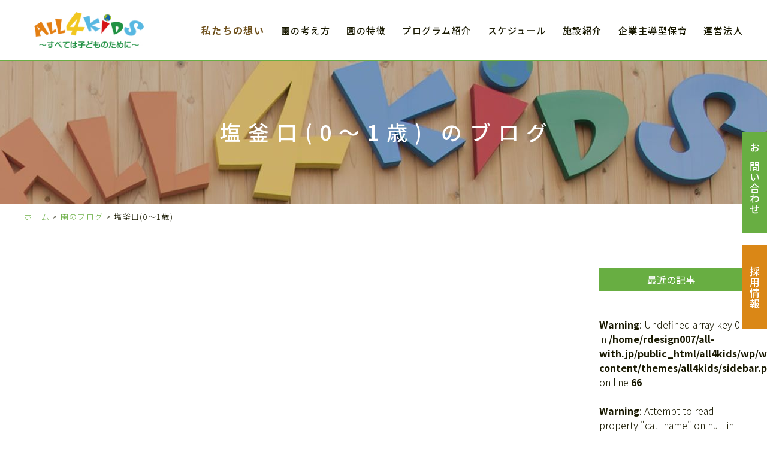

--- FILE ---
content_type: text/css
request_url: https://all-with.jp/all4kids/css/import.css
body_size: 15270
content:
@charset "utf-8";

@import url('https://fonts.googleapis.com/css?family=Noto+Sans+JP:300,400,500,700|Saira+Extra+Condensed:500&display=swap&subset=japanese');

/*@import url('https://fonts.googleapis.com/earlyaccess/notosansjapanese.css');
@import url('https://fonts.googleapis.com/css?family=Saira+Extra+Condensed:500');
*/
html {
	height: 100%;
	-webkit-text-size-adjust: 100%;
}

body {
	height: 100%;
	font-family: 'Noto Sans JP', sans-serif;
	font-weight: 300;
	margin: 0;
	padding: 0;
	color: #181800;
	letter-spacing: 0;
	overflow-x: hidden;
}

/*{
  font-family: 'Noto Serif Japanese', serif, sans-serif;
}
*/
div:after,
ul:after,
nav:after,
section:after,
li:after {
	content: "";
	display: block;
	height: 0;
	clear: both;
}

br {
	line-height: 1;
}

img {
	border: 0px;
	margin: 0;
	padding: 0;
	vertical-align: bottom;
	width: 100%;
}


h1,
h2,
h3,
h4,
h5,
p,
strong,
a {
	margin: 0;
	padding: 0;
	line-height: 100%;
	font-weight: 300;
}

*,
*::after,
*::before {
	-webkit-box-sizing: border-box;
	-moz-box-sizing: border-box;
	box-sizing: border-box;
}

ul,
ol {
	list-style-type: none;
	margin: 0;
	padding: 0;
	line-height: 1;
}

dl {
	list-style-type: none;
	margin: 0 0 1em 0;
	padding: 0;
	line-height: 0%;
}

dl dt,
dl dd {
	margin: 0;
	padding: 0;
	line-height: normal;
}

dl dt {
	font-weight: bold;
}

form,
input,
textarea,
dl,
dt,
dd {
	margin: 0;
	padding: 0;
}

hr {
	display: none;
}

article {
	overflow: hidden;
}

article,
section {
	margin: 0;
	padding: 0;
}

.left {
	float: left;
}

.right {
	float: right;
}

.sp {
	display: none;
}

a:hover img {
	filter: alpha(opacity=60);
	opacity: 0.6;
	background: #fff;
}

.green {
	color: #007B4A;
}

.b {
	font-weight: 500;
}

.red {
	color: #D80000;

}

header {
	width: 100%;
	height: 102px;
	border-bottom: 2px solid #68AE42;
	position: fixed;
	top: 0;
	left: 0;
	z-index: 505;
	background: #fff;
}

.hd_box {
	width: 1200px;
	height: 100px;
	position: relative;
	z-index: 301;
	margin: 0 auto;
}

.hd_logo {
	width: 183px;
	position: absolute;
	top: 20px;
	left: 17px;
}

#btn {
	display: none;
}

#menu {
	position: absolute;
	top: 42px;
	right: 0;
}

#menu .menu-inner .close {
	display: none;
}

.menu-inner li {
	display: inline-block;
}

.menu-inner li+li {
	padding-left: 27px;
}

.menu-inner li a {
	display: block;
	text-decoration: none;
	font-size: 15px;
	font-weight: 500;
	color: #181800;
	line-height: 100%;
	letter-spacing: 0.1em;
}

.menu-inner li a.is-strong {
	color: #6F511D;
	font-size: 16px;
	font-weight: bold;
}

.menu-inner li a:hover {
	padding-bottom: 10px;
	border-bottom: 6px solid #68AE42;
}

#menu #menu_over {
	display: none;
}

.btn_box {
	width: 42px;
	position: fixed;
	top: 220px;
	right: 0;
	z-index: 2;
}

.btn_box .btn1 {
	width: 42px;
	height: 170px;
	margin-bottom: 20px;
}

.btn_box .btn2 {
	width: 42px;
	height: 140px;
}

.btn_box .btn1 a {
	display: block;
	background: #68AE42;
	width: 100%;
	height: 170px;
	line-height: 42px;
	text-align: center;
	-webkit-writing-mode: vertical-rl;
	-ms-writing-mode: tb-rl;
	writing-mode: vertical-rl;
	font-size: 17px;
	font-weight: 500;
	text-decoration: none;
	color: #fff;
	vertical-align: middle;
	letter-spacing: 0.05em;
}

.btn_box .btn2 a {
	display: block;
	background: #DA8716;
	width: 100%;
	height: 140px;
	line-height: 42px;
	text-align: center;
	-webkit-writing-mode: vertical-rl;
	-ms-writing-mode: tb-rl;
	writing-mode: vertical-rl;
	font-size: 17px;
	font-weight: 500;
	text-decoration: none;
	color: #fff;
	vertical-align: middle;
	letter-spacing: 0.05em;
}

.btn_box .btn1 a:hover {
	background: rgba(104, 174, 66, 0.7);
}

.btn_box .btn2 a:hover {
	background: rgba(218, 135, 22, 0.7);
}

article {
	margin-top: 102px;
}

/* .index_main{width: 100%; height: 950px; background: url(../images/index/main.jpg) no-repeat center top; margin-bottom: 60px; padding-top: 123px;} */
/* .index_main .box{width: 1000px; margin: 0 auto;} */
.index_main strong {
	-webkit-writing-mode: vertical-rl;
	-ms-writing-mode: tb-rl;
	writing-mode: vertical-rl;
	display: block;
	font-size: 65px;
	font-weight: 500;
	letter-spacing: 0.35em;
	margin-left: 2px;
	color: #fff;
}

.index_main2 {
	width: 100%;
	height: 950px;
	background: url(../images/index/main2.jpg) no-repeat center top;
	margin-bottom: 60px;
	padding-top: 123px;
}

.index_main2 .box {
	width: 1000px;
	margin: 0 auto;
}

.index_main2 strong {
	-webkit-writing-mode: vertical-rl;
	-ms-writing-mode: tb-rl;
	writing-mode: vertical-rl;
	display: block;
	font-size: 65px;
	font-weight: 500;
	letter-spacing: 0.35em;
	margin-left: 2px;
}

.index_main3 {
	width: 100%;
	height: 950px;
	background: url(../images/index/main3.jpg) no-repeat center top;
	margin-bottom: 60px;
	padding-top: 123px;
}

.index_main3 .box {
	width: 1000px;
	margin: 0 auto;
}

.index_main3 strong {
	-webkit-writing-mode: vertical-rl;
	-ms-writing-mode: tb-rl;
	writing-mode: vertical-rl;
	display: block;
	font-size: 65px;
	font-weight: 500;
	letter-spacing: 0.35em;
	margin-left: 2px;
}

.index_main4 {
	width: 100%;
	height: 950px;
	background: url(../images/index/main4.jpg) no-repeat center top;
	margin-bottom: 60px;
	padding-top: 123px;
}

.index_main4 .box {
	width: 1000px;
	margin: 0 auto;
}

.index_main4 strong {
	-webkit-writing-mode: vertical-rl;
	-ms-writing-mode: tb-rl;
	writing-mode: vertical-rl;
	display: block;
	font-size: 65px;
	font-weight: 500;
	letter-spacing: 0.35em;
	margin-left: 2px;
}


.index_btn_box {
	width: 1120px;
	margin: 0 auto 30px;
}

.index_btn_box .btn {
	width: 500px;
	height: 70px;
	float: left;
	margin: 0 30px;
}

.index_btn_box a {
	display: block;
	width: 500px;
	height: 70px;
	border: 2px solid #68AE42;
	background: #68AE42;
	border-radius: 35px;
	text-align: center;
	font-size: 20px;
	font-weight: 500;
	color: #fff;
	letter-spacing: 0.1em;
	text-decoration: none;
	line-height: 0%;
	vertical-align: middle;
	padding-top: 33px;
}

.index_btn_box a.camera:before {
	font-family: 'Glyphter';
	content: '\0042';
	font-size: 38px;
	color: #fff;
	padding-right: 15px;
	line-height: 0%;
	vertical-align: top;
	display: inline-block;
}

.index_btn_box a.pen:before {
	font-family: 'Glyphter';
	content: '\0043';
	font-size: 38px;
	color: #fff;
	padding-right: 15px;
	line-height: 0%;
	vertical-align: top;
	display: inline-block;
}

.index_btn_box a:hover {
	color: #68AE42;
	background: #fff;
}

.index_btn_box a.camera:hover:before {
	color: #68AE42;
}

.index_btn_box a.pen:hover:before {
	color: #68AE42;
}

.index_news {
	width: 1200px;
	margin: 0 auto 80px;
}

.index_news .btn {
	text-align: right;
	line-height: 0;
	margin-bottom: 15px;
}

.index_news .btn:before {
	font-family: 'Glyphter';
	content: '\0041';
	font-size: 20px;
	color: #68AE42;
	padding-right: 10px;
	vertical-align: middle;
}

.index_news .btn a {
	font-size: 14px;
	font-weight: 500;
	color: #68AE42;
	text-decoration: underline;
}

.index_news .oshirase_box {
	width: 100%;
	height: 276px;
	background: url(../images/index/news_bg.jpg) no-repeat;
	padding: 38px 40px 0;
}

.index_news h2 {
	font-family: 'Saira Extra Condensed', sans-serif;
	font-size: 33px;
	color: #68AE42;
	line-height: 0;
	letter-spacing: 0.03em;
}

.index_news h2:before {
	font-family: 'Glyphter';
	content: '\0044';
	font-size: 40px;
	color: #68AE42;
	padding-right: 8px;
	line-height: 0%;
	vertical-align: top;
	display: inline-block;
}

.index_news .oshirase {
	width: 640px;
	height: 185px;
	margin-top: 30px;
	overflow-x: hidden;
	overflow-y: auto;
}

.index_news .news_box {
	width: 620px;
	padding-top: 15px;
}

.index_news .date {
	width: 115px;
	display: table-cell;
	font-size: 14px;
	font-weight: 500;
	line-height: 120%;
	vertical-align: top;
}

.index_news .title {
	display: table-cell;
	vertical-align: top;
}

.index_news .title a {
	font-size: 15px;
	line-height: 120%;
	color: #181800;
	text-decoration: none;
}

.index01 {
	width: 1200px;
	height: 980px;
	margin: 0 auto 100px;
	position: relative;
}

.index01-01 {
	width: 1192px;
	height: 643px;
	position: absolute;
	top: 0;
	left: 0;
	background: url(../images/index/index01-01.jpg) no-repeat right bottom;
	background-size: 567px 589px;
}

.index01 h2 {
	font-family: 'Saira Extra Condensed', sans-serif;
	font-size: 33px;
	color: #68AE42;
	margin-bottom: 20px;
	letter-spacing: 0.03em;
}

.index01-01 strong {
	display: block;
	font-size: 42px;
	font-weight: 400;
	line-height: 140%;
	margin-bottom: 35px;
	letter-spacing: 0.3em;
}

.index01-01 p {
	font-size: 18px;
	line-height: 250%;
}

.index01-02 {
	width: 1192px;
	height: 570px;
	position: absolute;
	top: 430px;
	left: 0;
	background: url(../images/index/index01-02.png) no-repeat left top;
	background-size: 745px 506px;
}

.index01-02 .st_box {
	width: 330px;
	position: absolute;
	top: 250px;
	right: 160px;
}

.index01-02 strong {
	display: block;
	width: 330px;
	padding: 8px 0 10px 14px;
	background: #68AE42;
	margin-bottom: 16px;
	color: #fff;
	font-size: 26px;
	font-weight: 500;
	line-height: 140%;
	letter-spacing: 0.07em;
}

.index01-02 .btn {
	width: 200px;
	height: 200px;
	position: absolute;
	bottom: 0;
	left: 274px;
}

.index01-02 a {
	display: block;
	width: 200px;
	height: 200px;
	background: #68AE42;
	border-radius: 100%;
	text-align: center;
	color: #fff;
	text-decoration: none;
	font-size: 22px;
	font-weight: 500;
	padding-top: 88px;
	letter-spacing: 0.1em;
}

.index01-02 a:after {
	display: block;
	font-family: 'Glyphter';
	content: '\0041';
	color: #fff;
	font-size: 50px;
	margin-top: 27px;
}

.index01-02 a:hover {
	background: rgba(103, 173, 65, 0.7);
}

.index02 {
	width: 1200px;
	margin: 0 auto 100px;
}

.index02 h2 {
	font-size: 35px;
	font-weight: 500;
	text-align: center;
	margin-bottom: 60px;
}

.index02 h2 span {
	background: linear-gradient(transparent 56%, #F2DB35 56%);
}

.index02 h2 i {
	display: block;
	font-style: normal;
	font-family: 'Saira Extra Condensed', sans-serif;
	font-size: 22px;
	font-weight: 500;
	text-align: center;
	margin-bottom: 12px;
	line-height: 100%;
	letter-spacing: 0.03em;
}

.index02-01,
.index02-02,
.index02-03 {
	width: 100%;
	height: 430px;
	position: relative;
	margin-bottom: 50px;
}

.index02-01 .photo,
.index02-03 .photo {
	width: 620px;
	position: absolute;
	top: 0;
	left: 0;
	z-index: 2;
}

.index02-01 .box,
.index02-03 .box {
	width: 620px;
	height: 380px;
	position: absolute;
	bottom: 0;
	right: 0;
	z-index: 1;
	background: url(../images/index/shima.jpg) repeat;
	border-radius: 30px;
}

.index02 .inner {
	width: 604px;
	height: 364px;
	margin: 8px auto;
	background: #fff;
	border-radius: 24px;
	padding: 90px 62px 0;
}

.index02 h3 {
	font-size: 30px;
	font-weight: 500;
	letter-spacing: 0.1em;
	margin-bottom: 30px;
}

.index02 h3 span {
	display: block;
	font-family: 'Saira Extra Condensed', sans-serif;
	font-size: 26px;
	color: #68AE42;
	line-height: 100%;
	letter-spacing: 0.03em;
	margin-bottom: 10px;
}

.index02 strong {
	display: block;
	font-size: 20px;
	font-weight: 500;
	color: #68AE42;
	margin-bottom: 15px;
	letter-spacing: 0.1em;
}

.index02 p {
	font-size: 16px;
	line-height: 190%;
	letter-spacing: 0.03em;
}

.index02-02 .photo {
	width: 620px;
	position: absolute;
	bottom: 0;
	right: 0;
	z-index: 2;
}

.index02-02 .box {
	width: 620px;
	height: 380px;
	position: absolute;
	top: 0;
	left: 0;
	z-index: 1;
	background: url(../images/index/shima.jpg) repeat;
	border-radius: 30px;
}

.index02 .btn {
	width: 400px;
	height: 60px;
	margin: 0 auto;
}

.index02 .btn a {
	display: block;
	width: 400px;
	height: 60px;
	border: 2px solid #68AE42;
	background: #68AE42;
	color: #fff;
	text-align: center;
	text-decoration: none;
	position: relative;
	padding-top: 18px;
	font-size: 20px;
	font-weight: 500;
	letter-spacing: 0.1em;
	border-radius: 30px;
}

.index02 .btn a:after {
	font-family: 'Glyphter';
	content: '\0041';
	color: #fff;
	font-size: 30px;
	position: absolute;
	top: 17px;
	right: 17px;
}

.index02 .btn a:hover {
	background: #fff;
	color: #68AE42;
}

.index02 .btn a:hover:after {
	color: #68AE42;
}

.index03 {
	width: 100%;
}

.index03-01 {
	background: url(../images/index/para.jpg) no-repeat;
	background-attachment: fixed;
	height: 900px;
	background-size: cover;
	width: 100%;
	position: relative;
}

.index03-01 .nami {
	width: 100%;
}

.simply-scroll-container {
	position: relative;
}

.simply-scroll-clip {
	position: relative;
	overflow: hidden;
}

.simply-scroll-list {
	overflow: hidden;
	margin: 0;
	padding: 0;
	height: 35px;
	/* 崩れる場合にはこちらも設定 */
}

.simply-scroll-list li {
	list-style: none !important;
	float: left;
	width: 1000px;
	height: 35px;
	margin: 0;
	padding: 0;
}

.simply-scroll-list li img {
	display: block;
}

.index03-01 h2 {
	-webkit-writing-mode: vertical-rl;
	-ms-writing-mode: tb-rl;
	writing-mode: vertical-rl;
	text-align: center;
	font-size: 65px;
	font-weight: 500;
	letter-spacing: 0.35em;
	color: #fff;
	position: absolute;
	top: 170px;
	left: 50%;
	display: inline;
	transform: translate(-50%, 0);
}

.index03-02 {
	width: 1200px;
	height: 539px;
	background: url(../images/index/index03-02.jpg) no-repeat top right;
	margin: 100px auto 0;
}

.index03-02 h3 {
	font-family: 'Saira Extra Condensed', sans-serif;
	font-size: 33px;
	color: #68AE42;
	margin-bottom: 27px;
	letter-spacing: 0.03em;
}

.index03-02 strong {
	display: block;
	font-size: 36px;
	font-weight: 400;
	line-height: 140%;
	letter-spacing: 0.2em;
	margin-bottom: 38px;
}

.index03-02 p {
	width: 600px;
	font-size: 18px;
	line-height: 250%;
	margin-bottom: 46px;
}

.index03-02 .btn {
	width: 450px;
	height: 60px;
}

.index03-02 .btn a {
	display: block;
	width: 450px;
	height: 60px;
	border: 2px solid #68AE42;
	background: #68AE42;
	color: #fff;
	text-align: center;
	text-decoration: none;
	position: relative;
	padding-top: 18px;
	font-size: 20px;
	font-weight: 500;
	letter-spacing: 0em;
	border-radius: 30px;
}

.index03-02 .btn a:after {
	font-family: 'Glyphter';
	content: '\0041';
	color: #fff;
	font-size: 28px;
	position: absolute;
	top: 17px;
	right: 24px;
}

.index03-02 .btn a:hover {
	background: #fff;
	color: #68AE42;
}

.index03-02 .btn a:hover:after {
	color: #68AE42;
}

.index03-03 {
	width: 100%;
	height: 1453px;
	background: url(../images/index/index03.png) no-repeat center bottom;
	margin-top: -45px;
}

.index03-03 .inner {
	width: 1200px;
	height: 1111px;
	margin: 0 auto;
	background: url(../images/index/index03-03.png) no-repeat;
	background-position: 327px 0;
	position: relative;
}

.index03-03 h2 {
	font-family: 'Saira Extra Condensed', sans-serif;
	font-size: 93px;
	color: #68AE42;
	letter-spacing: 0.03em;
	line-height: 70%;
}

.index03-03 h2 span {
	background: linear-gradient(transparent 75%, #F2DB35 75%) no-repeat;
	background-size: 100% 120px;
}

.index03-03 a:hover {
	background: rgba(255, 255, 255, 0.3);
}

.index03-03-01 {
	width: 400px;
	height: 420px;
	background: url(../images/index/index03-03-01_pc.png) no-repeat;
	position: absolute;
	top: 197px;
	left: 0;
}

.index03-03-01 a {
	display: block;
	width: 100%;
	height: 420px;
	text-align: center;
	font-size: 26px;
	font-weight: 500;
	color: #fff;
	padding-top: 378px;
	line-height: 100%;
	text-decoration: none;
}

.index03-03-02 {
	width: 400px;
	height: 423px;
	background: url(../images/index/index03-03-02_pc.png) no-repeat;
	position: absolute;
	top: 197px;
	right: 0;
}

.index03-03-02 a {
	display: block;
	width: 100%;
	height: 423px;
	text-align: center;
	font-size: 26px;
	font-weight: 500;
	color: #fff;
	padding-top: 381px;
	line-height: 100%;
	text-decoration: none;
}

.index03-03-03 {
	width: 400px;
	height: 420px;
	background: url(../images/index/index03-03-03_pc.png) no-repeat;
	position: absolute;
	top: 437px;
	left: 400px;
}

.index03-03-03 a {
	display: block;
	width: 100%;
	height: 420px;
	text-align: center;
	font-size: 26px;
	font-weight: 500;
	color: #fff;
	padding-top: 378px;
	line-height: 100%;
	text-decoration: none;
}

.index03-03-04 {
	width: 400px;
	height: 440px;
	background: url(../images/index/index03-03-04_pc.png) no-repeat;
	position: absolute;
	top: 673px;
	left: 0;
}

.index03-03-04 a {
	display: block;
	width: 100%;
	height: 440px;
	text-align: center;
	font-size: 26px;
	font-weight: 500;
	color: #fff;
	padding-top: 358px;
	line-height: 140%;
	text-decoration: none;
}

.index03-03-05 {
	width: 400px;
	height: 420px;
	background: url(../images/index/index03-03-05_pc.png) no-repeat;
	position: absolute;
	top: 673px;
	right: 0;
}

.index03-03-05 a {
	display: block;
	width: 100%;
	height: 420px;
	text-align: center;
	font-size: 26px;
	font-weight: 500;
	color: #fff;
	padding-top: 378px;
	line-height: 100%;
	text-decoration: none;
}

.index04 {
	width: 100%;
	background: #68AE42;
	padding-bottom: 40px;
}

.index04 h2 {
	font-size: 35px;
	font-weight: 500;
	text-align: center;
	margin-bottom: 60px;
	color: #fff;
}

.index04 h2 span {
	background: linear-gradient(transparent 56%, #F2DB35 56%);
}

.index04 h2 i {
	display: block;
	font-style: normal;
	font-family: 'Saira Extra Condensed', sans-serif;
	font-size: 22px;
	font-weight: 500;
	text-align: center;
	margin-bottom: 12px;
	line-height: 100%;
	letter-spacing: 0.03em;
	color: #fff;
}

.index04 .inner {
	width: 1200px;
	margin: 0 auto;
}

.index04 h3 {
	width: 100%;
	height: 54px;
	background: #fff;
	border: 4px solid #E8E8E8;
	text-align: center;
	font-size: 20px;
	font-weight: 400;
	padding-top: 12px;
}

.index04 .h31 {
	color: #EA67A1;
}

.index04 .h32 {
	color: #EA8624;
}

.index04 .h33 {
	color: #EA8624;
}

.index04 .h34 {
	color: #00B2B2;
}

.index04 .h35 {
	color: #d04d4d;
}

.index04 .box {
	margin-bottom: 60px;
}

.index04 .inbox {
	width: 600px;
	float: left;
	margin-top: 40px;
}

.index04 .photo {
	width: 275px;
	float: left;
}

.index04 .names {
	width: 300px;
	height: 184px;
	float: left;
	position: relative;
}

.index04 strong {
	display: block;
	color: #fff;
	text-align: center;
	font-size: 18px;
	font-weight: 500;
	line-height: 140%;
	margin: 15px 0;
	letter-spacing: 0.1em;
}

.index04 p {
	text-align: center;
	font-size: 15px;
	color: #fff;
	font-weight: 500;
	letter-spacing: 0.1em;
}

.index04 p span {
	text-align: center;
	font-size: 15px;
	color: #FFF792;
	font-weight: 500;
	letter-spacing: 0.1em;
	line-height: 180%;
}

.index04 .btn {
	width: 240px;
	height: 46px;
	position: absolute;
	bottom: 12px;
	left: 30px;
}

.index04 a {
	display: block;
	width: 100%;
	height: 46px;
	border: 2px solid #fff;
	background: #fff;
	border-radius: 23px;
	text-align: center;
	font-size: 16px;
	font-weight: 500;
	padding-top: 13px;
	text-decoration: none;
	color: #68AE42;
}

.index04 a:hover {
	color: #fff;
	background: none;
}

.index_rec {
	width: 100%;
	height: 690px;
	background: url(../images/index/rec_bg.jpg) no-repeat center top;
	padding-top: 150px;
}

.index_rec h2 {
	text-align: center;
	font-size: 40px;
	font-weight: 700;
	color: #fff;
	line-height: 140%;
	margin-bottom: 40px;
	letter-spacing: 0.1em;
}

.index_rec p {
	text-align: center;
	font-size: 16px;
	font-weight: 500;
	line-height: 160%;
	color: #fff;
	width: 450px;
	margin: 0 auto 40px;
	letter-spacing: 0.05em;
}

.index_rec .btn {
	width: 350px;
	height: 60px;
	margin: 0 auto;
}

.index_rec .btn a {
	display: block;
	width: 350px;
	height: 60px;
	border: 2px solid #fff;
	background: #fff;
	color: #EB8725;
	text-align: center;
	text-decoration: none;
	position: relative;
	padding-top: 18px;
	font-size: 20px;
	font-weight: 500;
	letter-spacing: 0.1em;
	border-radius: 30px;
}

.index_rec .btn a:after {
	font-family: 'Glyphter';
	content: '\0041';
	color: #EB8725;
	font-size: 30px;
	position: absolute;
	top: 17px;
	right: 17px;
}

.index_rec .btn a:hover {
	background: none;
	color: #fff;
}

.index_rec .btn a:hover:after {
	color: #fff;
}


/*page*/
.page_title {
	width: 100%;
	height: 238px;
	background: url(../images/page_title.jpg) no-repeat top center;
	padding-top: 100px;
	text-align: center;
	color: #fff;
	font-size: 35px;
	font-weight: 500;
	letter-spacing: 0.35em;
	text-indent: 0.35em;
}

.pankuzu {
	width: 1200px;
	margin: 0 auto 80px;
	padding-top: 15px;
}

.pankuzu nav {
	width: 100%;
	font-size: 13px;
	line-height: 100%;
	letter-spacing: 0.1em;
}

.pankuzu nav a {
	font-size: 13px;
	color: #66AC3F;
	text-decoration: none;
}

/*policy*/
.policy {
	width: 1200px;
	margin: 0 auto 100px;
}

.policy h3 {
	width: 100%;
	height: 80px;
	border-top: 1px solid #ccc;
	border-bottom: 1px solid #ccc;
	text-align: center;
	font-size: 20px;
	font-weight: 500;
	margin-bottom: 60px;
	line-height: 78px;
	vertical-align: middle;
	letter-spacing: 0.1em;
	text-indent: 0.1em;
}

.policy p {
	font-size: 16px;
	line-height: 190%;
}

.policy .box {
	margin-top: 40px;
}

.policy .box p {
	ont-size: 15px;
}

.policy h4 {
	font-weight: 500;
	font-size: 15px;
	line-height: 190%;
}

.policy ul {
	margin-top: 40px;
}

.policy li {
	font-size: 15px;
	line-height: 190%;
}

/*sitemap*/
.sitemap {
	width: 1200px;
	margin: 0 auto 100px;
}

.sitemap .main_li {
	font-size: 15px;
	padding: 30px 10px;
	border-bottom: 1px solid #181800;
}

.sitemap .main_li a {
	text-decoration: none;
	color: #181800;
	font-weight: 400;
}

.sitemap .main_li:before {
	display: inline-block;
	font-family: 'FontAwesome';
	font-size: 8px;
	content: "\f04b";
	padding-right: 5px;
	color: #66AC3F;
	line-height: 15px;
	vertical-align: middle;
}

.sitemap .sub {
	padding-top: 20px;
	padding-left: 18px;
}

.sitemap .sub li {
	font-size: 14px;
	line-height: 160%;
}

.sitemap .sub li a {
	text-decoration: none;
	color: #666666;
	font-weight: 300;
}

.sitemap .sub li:before {
	display: inline-block;
	font-family: 'FontAwesome';
	font-size: 8px;
	content: "\f04b";
	padding-right: 5px;
	color: #66AC3F;
	line-height: 14px;
	vertical-align: middle;
}

/*program*/
.program {
	width: 1200px;
	margin: 0 auto 100px;
}

.program01 {
	margin-bottom: 100px;
}

.program01 h2 {
	font-family: 'Saira Extra Condensed', sans-serif;
	font-size: 33px;
	color: #68AE42;
	margin-bottom: 27px;
	letter-spacing: 0.03em;
}

.program01 strong {
	display: block;
	font-size: 36px;
	font-weight: 400;
	line-height: 140%;
	letter-spacing: 0.2em;
}

.program01-01 {
	margin-bottom: 30px;
}

.program01-01 .image {
	width: 570px;
	float: right;
}

.program01-01 .come {
	width: 570px;
	float: left;
	padding-top: 50px;
}

.program01-01 em {
	display: block;
	font-size: 18px;
	font-weight: 500;
	line-height: 190%;
	letter-spacing: 0.1em;
	font-style: normal;
}

.program01-01 p {
	font-size: 16px;
	line-height: 190%;
	letter-spacing: 0.1em;
	margin-top: 30px;
}

.program01-02 .image {
	width: 570px;
	float: left;
}

.program01-02 .come {
	width: 570px;
	float: right;
}

.program01-02 p {
	font-size: 16px;
	line-height: 190%;
	letter-spacing: 0.1em;
	margin-bottom: 30px;
}

.program02 {
	margin-bottom: 100px;
}

.program02 .image {
	width: 570px;
	float: left;
}

.program02 .come {
	width: 570px;
	float: right;
}

.program02 h2 {
	font-family: 'Saira Extra Condensed', sans-serif;
	font-size: 33px;
	color: #68AE42;
	margin-bottom: 27px;
	letter-spacing: 0.03em;
}

.program02 strong {
	display: block;
	font-size: 36px;
	font-weight: 400;
	line-height: 140%;
	letter-spacing: 0.2em;
	margin-bottom: 40px;
}

.program02 em {
	display: block;
	font-size: 18px;
	font-weight: 500;
	line-height: 190%;
	letter-spacing: 0.1em;
	font-style: normal;
}

.program02 p {
	font-size: 16px;
	line-height: 190%;
	letter-spacing: 0.1em;
	margin-top: 30px;
}

.program03 {
	margin-bottom: 100px;
}

.program03 .image {
	width: 570px;
	float: right;
}

.program03 .come {
	width: 570px;
	float: left;
}

.program03 h2 {
	font-family: 'Saira Extra Condensed', sans-serif;
	font-size: 33px;
	color: #68AE42;
	margin-bottom: 27px;
	letter-spacing: 0.03em;
}

.program03 strong {
	display: block;
	font-size: 36px;
	font-weight: 400;
	line-height: 140%;
	letter-spacing: 0.2em;
	margin-bottom: 40px;
}

.program03 em {
	display: block;
	font-size: 18px;
	font-weight: 500;
	line-height: 190%;
	letter-spacing: 0.1em;
	font-style: normal;
}

.program03 p {
	font-size: 16px;
	line-height: 190%;
	letter-spacing: 0.1em;
	margin-top: 30px;
}

.program03 p span {
	font-size: 14px;
	line-height: 100%;
	color: #D80000;
	letter-spacing: 0;
}

.program_table {
	width: 100%;
	display: table;
	border-collapse: collapse;
	margin-top: 60px;
}

.program_table .tr {
	display: table-row;
}

.program_table .th {
	width: 150px;
	display: table-cell;
	height: 57px;
	border-top: 1px solid #67AD41;
	border-bottom: 1px solid #fff;
	vertical-align: middle;
	padding-left: 20px;
	font-size: 16px;
	font-weight: 500;
	color: #fff;
	background: #67AD41;
	line-height: 57px;
}

.program_table .th:before {
	display: inline-block;
	font-family: 'Glyphter';
	content: '\0043';
	font-size: 20px;
	color: #fff;
	padding-right: 10px;
	line-height: 57px;
	vertical-align: middle;
}

.program_table .th.last {
	border-bottom: 1px solid #67AD41;
}

.program_table .td {
	display: table-cell;
	border: 1px solid #ccc;
	vertical-align: middle;
	font-size: 16px;
	padding-left: 20px;
}

/*feature*/
.feature {
	width: 1200px;
	margin: 0 auto 100px;
}

.feature01,
.feature02,
.feature03 {
	margin-bottom: 80px;
}

.feature .inner {
	margin-bottom: 60px;
}

.feature .boxl {
	width: 570px;
	float: left;
}

.feature .boxr {
	width: 570px;
	float: right;
}

.feature .mb {
	margin-bottom: 30px;
}

.feature h3 {
	font-size: 30px;
	font-weight: 500;
	letter-spacing: 0.03em;
	margin-bottom: 30px;
	line-height: 140%;
}

.feature h3 span {
	display: block;
	font-family: 'Saira Extra Condensed', sans-serif;
	font-size: 26px;
	color: #68AE42;
	line-height: 100%;
	letter-spacing: 0.03em;
	margin-bottom: 13px;
}

.feature strong {
	display: block;
	font-size: 18px;
	line-height: 190%;
	font-weight: 500;
	margin-bottom: 25px;
}

.feature p {
	font-size: 16px;
	line-height: 190%;
}

/*company*/
.company {
	width: 1200px;
	margin: 0 auto 100px;
}

.company .txt_box p {
	margin-bottom: 114px;
	font-weight: 400;
	font-size: 17px;
	letter-spacing: 0.05em;
	line-height: 200%;
	text-align: center;
}

.company h3 {
	font-size: 35px;
	font-weight: 500;
	text-align: center;
	margin-bottom: 88px;
}

.company h3 span {
	background: linear-gradient(transparent 56%, #F2DB35 56%);
}

.company h3 i {
	display: block;
	font-style: normal;
	font-family: 'Saira Extra Condensed', sans-serif;
	font-size: 22px;
	font-weight: 500;
	text-align: center;
	margin-bottom: 12px;
	line-height: 100%;
	letter-spacing: 0.03em;
}

.company01 {
	width: 1000px;
	margin: 0 auto 100px;
}

.company01 h3 {
	margin-bottom: 88px;
}

.company01 .box {
	width: 100%;
	padding-top: 25px;
	padding-bottom: 25px;
	border-bottom: 1px solid #181800;
}

.company01 .title {
	display: table-cell;
	width: 275px;
	vertical-align: top;
	font-size: 15px;
	font-weight: 500;
	padding-left: 10px;
}

.company01 .come {
	display: table-cell;
	vertical-align: top;
}

.company01 p {
	font-size: 15px;
	line-height: 160%;
}

.company01 li {
	font-size: 15px;
	line-height: 160%;
}

.company02 {
	margin-bottom: 100px;
}

.company02 .map {
	position: relative;
	width: 100%;
	height: 480px;
	overflow: hidden;
	margin-bottom: 25px;
}

.company02 .map iframe,
.company02 .map object,
.company02 .map embed {
	position: absolute;
	top: 0;
	left: 0;
	width: 100%;
	height: 100%;
}

.company02 p {
	font-size: 15px;
	line-height: 160%;
}

.company03 {
	width: 897px;
	margin: 0 auto 100px;
}

.company04 {
	margin-bottom: 100px;
}

.company04 .box {
	margin-bottom: 40px;
}

.company04 strong {
	display: block;
	text-align: center;
	font-size: 20px;
	font-weight: 500;
	color: #68AE42;
	margin-bottom: 20px;
}

.company04 p {
	font-size: 17px;
	text-align: center;
}

.company05 {
	width: 1000px;
	margin: 0 auto;
}

.company05 .box {
	width: 100%;
	padding-top: 25px;
	padding-bottom: 25px;
	border-bottom: 1px solid #181800;
}

.company05 .nengatsu {
	display: table-cell;
	width: 235px;
	vertical-align: top;
	padding-left: 10px;
	padding-right: 25px;
}

.company05 .nen {
	width: 160px;
	float: left;
	font-size: 15px;
	font-weight: 500;
	line-height: 160%;
	letter-spacing: 0.1em;
}

.company05 .gatsu {
	width: 40px;
	float: left;
	font-size: 15px;
	font-weight: 500;
	line-height: 160%;
	text-align: right;
	letter-spacing: 0.1em;
}

.company05 .come {
	display: table-cell;
	vertical-align: top;
}

.company05 .come p {
	font-size: 15px;
	line-height: 160%;
}

.company05 .come li {
	font-size: 15px;
	line-height: 160%;
}

/* 20210928タブ実装 */
.company01 .tab_btn,
.company05 .tab_btn {
	font-style: 0;
}

.company01 .tab_btn ul,
.company05 .tab_btn ul {
	display: flex;
	padding: 0 80px;
	text-align: center;
	margin-bottom: -1px;
	border-bottom: 1px solid #68AE42;
}

.company01 .tab_btn ul li,
.company05 .tab_btn ul li {
	width: calc(50% - 100px);
	border: 1px solid #68AE42;
	display: inline-block;
	vertical-align: top;
	margin: 0 50px;
	background: #68AE42;
	cursor: pointer;
}

.company01 .tab_btn ul li span,
.company05 .tab_btn ul li span {
	padding: 10px;
	display: block;
	font-size: 16px;
	font-weight: 500;
	letter-spacing: 0.05em;
	line-height: 2.125;
	color: #fff;
}

.company01 .tab_btn ul li.active,
.company05 .tab_btn ul li.active {
	background: #fff;
	position: relative;
	padding-bottom: 2px;
	border-bottom: none;
	margin-bottom: -2px;
}

.company01 .tab_btn ul li.active span,
.company05 .tab_btn ul li.active span {
	color: #68AE42;
}

.company01 .tab_list,
.company05 .tab_list {
	position: relative;
}

.company01 .tab_list .tab_body,
.company05 .tab_list .tab_body {
	padding: 65px 0;
	position: absolute;
	top: 0;
	right: 0;
	left: 0;
	opacity: 0;
	-webkit-transform: scale(0.9, 0.9);
	transform: scale(0.9, 0.9);
	-webkit-transition: .5s ease;
	transition: .5s ease;
	-webkit-transition-property: opacity, -webkit-transform;
	transition-property: opacity, -webkit-transform;
	transition-property: opacity, transform;
	transition-property: opacity, transform, -webkit-transform;
	-webkit-transform-origin: top center;
	transform-origin: top center;
}

.company01 .tab_list .tab_body.active,
.company05 .tab_list .tab_body.active {
	position: relative;
	opacity: 1;
	-webkit-transform: scale(1, 1);
	transform: scale(1, 1);
}

/* 20210928end */

/*facility*/
.facility {
	width: 1200px;
	margin: 0 auto 100px;
}

.facility p {
	font-size: 16px;
	line-height: 190%;
	margin-bottom: 50px;
	letter-spacing: 0.1em;
}

.facility h3 {
	width: 100%;
	height: 54px;
	text-align: center;
	font-size: 20px;
	font-weight: 400;
	padding-top: 12px;
}

.facility .h31 {
	border: 4px solid #F9C8DF;
	color: #EA67A1;
}

.facility .h32 {
	border: 4px solid #FADBBC;
	color: #EA8624;
}

.facility .h33 {
	border: 4px solid #FADBBC;
	color: #EA8624;
}

.facility .h34 {
	border: 4px solid #C6EAEA;
	color: #00B2B2;
}

.facility .h35{
	border: 4px solid #ffb6b6;
	color: #d04d4d;
}


.facility .box {
	margin-bottom: 60px;
}

.facility .inbox {
	width: 600px;
	float: left;
	margin-top: 40px;
}

.facility .photo {
	width: 275px;
	float: left;
}

.facility .names {
	width: 300px;
	height: 190px;
	float: left;
	position: relative;
}

.facility strong {
	display: block;
	text-align: center;
	font-size: 18px;
	font-weight: 500;
	line-height: 140%;
	margin: 15px 0;
	letter-spacing: 0.1em;
}

.facility .inbox p {
	text-align: center;
	font-size: 15px;
	font-weight: 500;
	letter-spacing: 0.1em;
	margin-bottom: 0;
}

.facility .btn {
	width: 240px;
	height: 46px;
	position: absolute;
	bottom: 12px;
	left: 30px;
}

.facility a {
	display: block;
	width: 100%;
	height: 46px;
	border: 1px solid #68AE42;
	border-radius: 23px;
	text-align: center;
	font-size: 16px;
	font-weight: 500;
	padding-top: 13px;
	text-decoration: none;
	color: #68AE42;
}

.facility a:hover {
	color: #fff;
	background: #68AE42;
}

/*facility_sai*/
.facility_sai {
	width: 1200px;
	margin: 0 auto 100px;
}

.facility_sai01 {
	margin-bottom: 50px;
}

.facility_sai01 h3 {
	font-family: 'Saira Extra Condensed', sans-serif;
	font-size: 33px;
	color: #68AE42;
	margin-bottom: 27px;
	letter-spacing: 0.03em;
}

.facility_sai01 strong {
	display: block;
	font-size: 36px;
	font-weight: 400;
	line-height: 140%;
	letter-spacing: 0.2em;
	margin-bottom: 25px;
}

.facility_sai01 p {
	font-size: 16px;
	line-height: 190%;
}

.facility_sai02 {
	margin-bottom: 100px;
}

.facility_sai h4 {
	font-size: 35px;
	font-weight: 500;
	text-align: center;
	margin-bottom: 60px;
}

.facility_sai h4 span {
	background: linear-gradient(transparent 56%, #F2DB35 56%);
}

.facility_sai h4 i {
	display: block;
	font-style: normal;
	font-family: 'Saira Extra Condensed', sans-serif;
	font-size: 22px;
	font-weight: 500;
	text-align: center;
	margin-bottom: 12px;
	line-height: 100%;
	letter-spacing: 0.03em;
}

.facility_sai03 {
	padding: 19px 39px;
	border: 1px solid #68AE42;
	background: #FEFBE2;
	margin-bottom: 60px;
}

.facility_sai03 h3 {
	font-size: 22px;
	color: #68AE42;
	font-weight: 500;
	line-height: 0;
	letter-spacing: 0.03em;
	margin-top: 19px;
	margin-bottom: 35px;
}

.facility_sai03 h3:before {
	font-family: 'Glyphter';
	content: '\0044';
	font-size: 40px;
	color: #68AE42;
	padding-right: 8px;
	line-height: 0%;
	vertical-align: top;
	display: inline-block;
}

.facility_sai03 p {
	font-size: 15px;
	line-height: 190%;
}

/*ボタン2つバージョン*/
.facility_sai04 {
	width: 1120px;
	margin: 0 auto 100px;
}

.facility_sai04 .btn {
	width: 500px;
	height: 70px;
	float: left;
	margin: 0 30px;
}

.facility_sai04 a {
	display: block;
	width: 500px;
	height: 70px;
	border: 2px solid #68AE42;
	background: #68AE42;
	border-radius: 35px;
	text-align: center;
	font-size: 20px;
	font-weight: 500;
	color: #fff;
	letter-spacing: 0.1em;
	text-decoration: none;
	line-height: 0%;
	vertical-align: middle;
	padding-top: 33px;
}

.facility_sai04 a.camera:before {
	font-family: 'Glyphter';
	content: '\0042';
	font-size: 38px;
	color: #fff;
	padding-right: 15px;
	line-height: 0%;
	vertical-align: top;
}

.facility_sai04 a.pen:before {
	font-family: 'Glyphter';
	content: '\0043';
	font-size: 38px;
	color: #fff;
	padding-right: 15px;
	line-height: 0%;
	vertical-align: top;
}

.facility_sai04 a:hover {
	color: #68AE42;
	background: #fff;
}

.facility_sai04 a.camera:hover:before {
	color: #68AE42;
}

.facility_sai04 a.pen:hover:before {
	color: #68AE42;
}

/*ボタン2つバージョン*/

/*ボタン1つバージョン*/
.facility_sai04_2 {
	width: 500px;
	margin: 0 auto 100px
}

.facility_sai04_2 .btn {
	width: 500px;
	height: 70px;
	margin: 0 0px;
}

.facility_sai04_2 a {
	display: block;
	width: 500px;
	height: 70px;
	border: 2px solid #68AE42;
	background: #68AE42;
	border-radius: 35px;
	text-align: center;
	font-size: 20px;
	font-weight: 500;
	color: #fff;
	letter-spacing: 0.1em;
	text-decoration: none;
	line-height: 0%;
	vertical-align: middle;
	padding-top: 33px;
}

.facility_sai04_2 a.camera:before {
	font-family: 'Glyphter';
	content: '\0042';
	font-size: 38px;
	color: #fff;
	padding-right: 15px;
	line-height: 0%;
	vertical-align: top;
	display: inline-block;
}

.facility_sai04_2 a.pen:before {
	font-family: 'Glyphter';
	content: '\0043';
	font-size: 38px;
	color: #fff;
	padding-right: 15px;
	line-height: 0%;
	vertical-align: top;
	display: inline-block;
}

.facility_sai04_2 a:hover {
	color: #68AE42;
	background: #fff;
}

.facility_sai04_2 a.camera:hover:before {
	color: #68AE42;
}

.facility_sai04_2 a.pen:hover:before {
	color: #68AE42;
}

/*ボタン1つバージョン*/

.facility_sai05 {
	margin-bottom: 100px;
}

.facility_sai05 h4 {
	margin-bottom: 30px;
}

.facility_sai05 .box {
	width: 100%;
	padding-top: 25px;
	padding-bottom: 25px;
	border-bottom: 1px solid #181800;
}

.facility_sai05 .title {
	display: table-cell;
	width: 275px;
	vertical-align: top;
	font-size: 15px;
	font-weight: 500;
	padding-left: 10px;
}

.facility_sai05 .come {
	display: table-cell;
	vertical-align: top;
}

.facility_sai05 p {
	font-size: 15px;
	line-height: 160%;
}

.facility_sai05 li {
	font-size: 15px;
	line-height: 160%;
}

.facility_sai06 .map {
	position: relative;
	width: 100%;
	height: 480px;
	overflow: hidden;
	margin-bottom: 25px;
}

.facility_sai06 .map iframe,
.facility_sai06 .map object,
.facility_sai06 .map embed {
	position: absolute;
	top: 0;
	left: 0;
	width: 100%;
	height: 100%;
}

.facility_sai06 p {
	font-size: 15px;
	line-height: 160%;
}

.facility_sai06 p span {
	color: #D80000;
}


/* 20200508 */
.facility video {
	width: 40%;
}

/*ALL4KIDS*/
.ALL4KIDS {
	width: 1200px;
	margin: 0 auto 100px;
}

.ALL4KIDS h3 {
	font-size: 35px;
	font-weight: 500;
	text-align: center;
	margin-bottom: 60px;
}

.ALL4KIDS h3 span {
	background: linear-gradient(transparent 56%, #F2DB35 56%);
}

.ALL4KIDS h3 i {
	display: block;
	font-style: normal;
	font-family: 'Saira Extra Condensed', sans-serif;
	font-size: 22px;
	font-weight: 500;
	text-align: center;
	margin-bottom: 12px;
	line-height: 100%;
	letter-spacing: 0.03em;
}

.ALL4KIDS01 {
	margin-bottom: 100px;
}

.ALL4KIDS01-01 {
	margin-bottom: 100px;
}

.ALL4KIDS01-01 .logo {
	width: 400px;
	margin: 0 auto 80px;
}

.ALL4KIDS01-01 .photo {
	width: 570px;
	float: right;
}

.ALL4KIDS01-01 .come {
	width: 570px;
	float: left;
}

.ALL4KIDS01-01 h4 {
	font-size: 30px;
	font-weight: 500;
	letter-spacing: 0.03em;
	margin-bottom: 30px;
	line-height: 140%;
}

.ALL4KIDS01-01 h4 span {
	display: block;
	font-family: 'Saira Extra Condensed', sans-serif;
	font-size: 26px;
	color: #68AE42;
	line-height: 100%;
	letter-spacing: 0.03em;
	margin-bottom: 13px;
}

.ALL4KIDS01-01 strong {
	display: block;
	font-size: 18px;
	font-weight: 500;
	line-height: 190%;
	letter-spacing: 0.08em;
}

.ALL4KIDS01-01 p {
	font-size: 16px;
	line-height: 190%;
	margin-top: 30px;
}

.ALL4KIDS01-02 .boxl {
	width: 570px;
	float: left;
}

.ALL4KIDS01-02 .boxr {
	width: 570px;
	float: right;
}

.ALL4KIDS01-02 strong {
	display: block;
	text-align: center;
	font-size: 26px;
	font-weight: 500;
	color: #66AC3F;
	margin-bottom: 40px;
}

.ALL4KIDS01-02 p {
	font-size: 16px;
	line-height: 190%;
	margin-top: 30px;
}

.ALL4KIDS02 {
	/* width: 720px; */
	margin: 0 auto 90px;
}

.ALL4KIDS02 strong {
	display: block;
	text-align: center;
	font-size: 26px;
	font-weight: 500;
	line-height: 140%;
	margin-bottom: 60px;
}

.ALL4KIDS02 strong span {
	color: #169144;
}

.ALL4KIDS02-01 {
	margin-bottom: 50px;
}

.ALL4KIDS02-01 .box {
	width: 210px;
	float: left;
	margin: 0 15px;
}

.ALL4KIDS02-01 .box1 h4 {
	width: 210px;
	height: 210px;
	background: #E6833E;
	border-radius: 100%;
	line-height: 210px;
	text-align: center;
	color: #fff;
	vertical-align: middle;
	font-size: 30px;
	font-weight: 500;
	margin-bottom: 15px;
}

.ALL4KIDS02-01 .box1 strong {
	display: block;
	text-align: center;
	font-size: 18px;
	line-height: 140%;
	color: #E6833E;
	font-weight: 500;
	margin-bottom: 15px;
}

.ALL4KIDS02-01 p {
	font-size: 15px;
	line-height: 160%;
}

.ALL4KIDS02-01 .box2 h4 {
	width: 210px;
	height: 210px;
	background: #F0C348;
	border-radius: 100%;
	line-height: 210px;
	text-align: center;
	color: #fff;
	vertical-align: middle;
	font-size: 30px;
	font-weight: 500;
	margin-bottom: 15px;
}

.ALL4KIDS02-01 .box2 strong {
	display: block;
	text-align: center;
	font-size: 18px;
	line-height: 140%;
	color: #F0C348;
	font-weight: 500;
	margin-bottom: 15px;
}

.ALL4KIDS02-01 .box3 h4 {
	width: 210px;
	height: 210px;
	background: #229245;
	border-radius: 100%;
	line-height: 210px;
	text-align: center;
	color: #fff;
	vertical-align: middle;
	font-size: 30px;
	font-weight: 500;
	margin-bottom: 15px;
}

.ALL4KIDS02-01 .box3 strong {
	display: block;
	text-align: center;
	font-size: 18px;
	line-height: 140%;
	color: #229245;
	font-weight: 500;
	margin-bottom: 15px;
}

.ALL4KIDS02-02 p {
	text-align: center;
	font-size: 26px;
	font-weight: 500;
	margin-bottom: 30px;
}

.ALL4KIDS02-02 strong {
	display: block;
	width: 100%;
	height: 179px;
	background: url(../images/ALL4KIDS/ALL4KIDS02_bg.jpg) no-repeat;
	text-align: center;
	font-size: 26px;
	font-weight: 500;
	color: #66AC3F;
	padding-top: 110px;
	margin-bottom: 0;
}

.ALL4KIDS03 {
	margin-bottom: 100px;
}

.ALL4KIDS03 h4 {
	font-size: 26px;
	font-weight: 500;
	line-height: 140%;
	text-align: center;
}

.ALL4KIDS03 ul {
	width: 674px;
	margin: 50px auto;
}

.ALL4KIDS03 li {
	font-size: 16px;
	line-height: 190%;
	font-weight: 400;
	margin-bottom: 30px;
	padding-left: 1.25em;
	text-indent: -1.25em;
}

.ALL4KIDS03 li:before {
	font-size: 16px;
	font-weight: 300;
	color: #66AC3F;
	content: "● ";
}

.ALL4KIDS03 .zu {
	width: 570px;
	margin: 0 auto 60px;
}

.ALL4KIDS03 p {
	font-size: 16px;
	line-height: 190%;
	margin-top: 30px;
}

.ALL4KIDS04 {
	width: 960px;
	margin: 0 auto;
}

.ALL4KIDS04 p {
	width: 210px;
	height: 210px;
	border: 2px dotted #68AE42;
	border-radius: 100%;
	text-align: center;
	font-size: 18px;
	font-weight: 700;
	color: #68AE42;
	padding-top: 77px;
	float: left;
	margin: 0 15px;
	line-height: 140%;
	letter-spacing: 0.05em;
}

/*company-led_childcare*/
.company-led {
	width: 1200px;
	margin: 0 auto 100px;
}

.company-led h3 {
	font-size: 35px;
	font-weight: 500;
	text-align: center;
	margin-bottom: 60px;
}

.company-led h3 span {
	background: linear-gradient(transparent 56%, #F2DB35 56%);
}

.company-led h3 i {
	display: block;
	font-style: normal;
	font-family: 'Saira Extra Condensed', sans-serif;
	font-size: 22px;
	font-weight: 500;
	text-align: center;
	margin-bottom: 12px;
	line-height: 100%;
	letter-spacing: 0.03em;
}

.company-led01 {
	margin-bottom: 100px;
}

.company-led01 p {
	font-size: 18px;
	line-height: 250%;
	letter-spacing: 0.1em;
	text-align: center;
}

.company-led01 p span {
	color: #D88514;
	font-weight: 400;
}

.company-led02 {
	margin-bottom: 100px;
}

.company-led02 h4 {
	font-size: 30px;
	font-weight: 500;
	letter-spacing: 0.03em;
	margin-bottom: 30px;
	line-height: 140%;
}

.company-led02 h4 span {
	display: block;
	font-family: 'Saira Extra Condensed', sans-serif;
	font-size: 26px;
	color: #68AE42;
	line-height: 100%;
	letter-spacing: 0.03em;
	margin-bottom: 13px;
}

.company-led02 .inner {
	margin-bottom: 80px;
}

.company-led .boxl {
	width: 570px;
	float: left;
}

.company-led .boxr {
	width: 570px;
	float: right;
}

.company-led02 strong {
	display: block;
	font-size: 18px;
	line-height: 190%;
	font-weight: 500;
	margin-bottom: 20px;
}

.company-led02 p {
	font-size: 16px;
	line-height: 190%;
}

.company-led02 p span {
	color: #D88514;
	font-weight: 400;
}

.company-led03 strong {
	display: block;
	font-size: 30px;
	line-height: 140%;
	font-weight: 500;
	margin-top: 40px;
	margin-bottom: 20px;
	text-align: center;
}

.company-led03 p {
	font-size: 18px;
	line-height: 190%;
	text-align: center;
}

.company-led03 p span {
	font-size: 16px;
	line-height: 190%;
	text-align: center;
}

.company-led03 .btn {
	width: 400px;
	height: 60px;
	margin: 40px auto 0;
}

.company-led03 .btn a {
	display: block;
	width: 400px;
	height: 60px;
	border: 2px solid #68AE42;
	background: #68AE42;
	color: #fff;
	text-align: center;
	text-decoration: none;
	padding-top: 18px;
	font-size: 20px;
	font-weight: 500;
	letter-spacing: 0.1em;
	border-radius: 30px;
}

.company-led03 .btn a:hover {
	background: #fff;
	color: #68AE42;
}

/*company-led_childcare*/
.schedule {
	width: 1200px;
	margin: 0 auto 100px;
}

.schedule_nav {
	width: 1120px;
	margin: 0 auto 62px;
}

.schedule_nav li {
	width: 500px;
	height: 88px;
	float: left;
	margin: 0 30px;
}

.schedule_nav li.on {
	background: url(../images/schedule/sankaku.jpg) no-repeat center bottom;
}

.schedule_nav .btn {
	width: 500px;
	height: 70px;
	background: #68AE42;
	text-align: center;
	line-height: 70px;
	vertical-align: middle;
	border-radius: 35px;
	font-size: 20px;
	font-weight: 500;
	color: #fff;
}

.schedule_nav .btn a {
	display: block;
	border: 1px solid #68AE42;
	width: 500px;
	height: 70px;
	background: #fff;
	text-align: center;
	line-height: 68px;
	vertical-align: middle;
	border-radius: 35px;
	font-size: 20px;
	font-weight: 500;
	color: #68AE42;
	text-decoration: none;
}

.schedule h3 {
	font-size: 36px;
	line-height: 140%;
	font-weight: 400;
	margin-bottom: 25px;
	letter-spacing: 0.35em;
}

.schedule h3 span {
	display: block;
	font-family: 'Saira Extra Condensed', sans-serif;
	font-size: 35px;
	color: #68AE42;
	line-height: 100%;
	letter-spacing: 0.03em;
	margin-bottom: 20px;
}

.schedule h4 {
	font-size: 35px;
	font-weight: 500;
	text-align: center;
	margin-bottom: 60px;
}

.schedule h4 span {
	background: linear-gradient(transparent 56%, #F2DB35 56%);
}

.schedule h4 i {
	display: block;
	font-style: normal;
	font-family: 'Saira Extra Condensed', sans-serif;
	font-size: 22px;
	font-weight: 500;
	text-align: center;
	margin-bottom: 12px;
	line-height: 100%;
	letter-spacing: 0.03em;
}

.schedule01 {
	margin-bottom: 100px;
}

.schedule01 p {
	font-size: 16px;
	line-height: 190%;
}

.schedule02 {
	margin-bottom: 100px;
}

.schedule02 .inner {
	width: 1260px;
	margin-right: -60px;
	margin-bottom: 40px;
}

.schedule02 .box {
	width: 570px;
	float: left;
	margin-right: 60px;
}

.schedule02 h5 {
	width: 100%;
	height: 40px;
	margin-bottom: 20px;
	background: #68AE42;
	text-align: center;
	line-height: 40px;
	vertical-align: middle;
	font-size: 27px;
	font-weight: 500;
	color: #fff;
	letter-spacing: 0.1em;
}

.schedule02 h5 span {
	font-size: 16px;
	font-weight: 500;
}

.schedule02 li {
	font-size: 16px;
	line-height: 190%;
}

.schedule02 .bikou {
	width: 800px;
	margin: 60px auto 0;
	border: 1px solid #68AE42;
	padding: 30px;
}

.schedule02 .bikou_box {
	margin: 0 auto 10px;
	display: table;
}

.schedule02 .bikou_box p {
	display: table-cell;
	padding: 0 25px;
	font-size: 15px;
	font-weight: 400;
}

.schedule02 .bikou_p {
	font-size: 15px;
	line-height: 190%;
	text-align: center;
}

.schedule02 .bikou_box2 {
	margin: 0 auto 10px;
	display: table;
}

.schedule02 .bikou_box2 p {
	display: table-cell;
	padding: 0 25px;
	font-size: 18px;
	font-weight: 500;
}

.schedule02 .bikou_p2 {
	font-size: 16px;
	line-height: 190%;
	text-align: center;
}

.schedule03 .inner {
	width: 1260px;
	margin-right: -60px;
}

.schedule03 .box {
	width: 570px;
	float: left;
	margin-right: 60px;
}

.schedule03 h5 {
	width: 100%;
	padding-bottom: 20px;
	color: #68AE42;
	text-align: center;
	font-size: 26px;
	font-weight: 500;
	letter-spacing: 0.1em;
	border-bottom: 2px solid #68AE42;
	margin-bottom: 40px;
}

.schedule03 .in_box {
	margin-bottom: 30px;
}

.schedule03 p {
	width: 100px;
	height: 32px;
	border: 1px solid #68AE42;
	text-align: center;
	line-height: 28px;
	vertical-align: middle;
	font-size: 20px;
	font-weight: 500;
	color: #68AE42;
	float: left;
}

.schedule03 ul {
	width: 440px;
	float: right;
	margin-top: 2px;
}

.schedule03 li {
	font-size: 16px;
	line-height: 160%;
	letter-spacing: 0.1em;
}


.schedule04 .inner {
	width: 1200px;
	margin-right: -60px;
}

.schedule04 .box {
	width: 1200px;
	float: left;
}

.schedule04 h5 {
	width: 100%;
	padding-bottom: 20px;
	color: #68AE42;
	text-align: center;
	font-size: 26px;
	font-weight: 500;
	letter-spacing: 0.1em;
	border-bottom: 2px solid #68AE42;
	margin-bottom: 40px;
}

.schedule04 .in_box {
	margin-bottom: 30px;
}

.schedule04 p {
	width: 100px;
	height: 32px;
	border: 1px solid #68AE42;
	text-align: center;
	line-height: 28px;
	vertical-align: middle;
	font-size: 20px;
	font-weight: 500;
	color: #68AE42;
	float: left;
}

.schedule04 ul {
	width: 1070px;
	float: right;
	margin-top: 2px;
}

.schedule04 li {
	font-size: 16px;
	line-height: 160%;
	letter-spacing: 0.1em;
}


main {
	width: 920px;
	float: left;
}

aside {
	width: 240px;
	float: right;
}

main h3 {
	width: 100%;
	padding: 20px;
	margin-bottom: 30px;
	font-size: 20px;
	font-weight: 400;
	color: #fff;
	background: #68AE42;
}

aside h4 {
	width: 100%;
	height: 38px;
	font-size: 16px;
	font-weight: 400;
	color: #fff;
	text-align: center;
	line-height: 38px;
	vertical-align: middle;
	margin-bottom: 20px;
	background: #68AE42;
}

.logs {
	margin-bottom: 40px;
}

.logs li {
	font-size: 13px;
	line-height: 100%;
	margin-bottom: 10px;
}

.logs li a {
	font-size: 15px;
	font-weight: 400;
	color: #68AE42;
}

aside .blog_btn {
	width: 100%;
	height: 46px;
	margin-bottom: 10px;
}

aside .blog_btn1 a {
	display: block;
	width: 100%;
	height: 46px;
	border: 2px solid #F9C8DF;
	border-radius: 23px;
	text-align: center;
	line-height: 40px;
	vertical-align: middle;
	color: #EA67A1;
	font-size: 16px;
	font-weight: 500;
	text-decoration: none;
}

aside .blog_btn1 a:hover {
	background: #EA67A1;
	color: #FFF;
	border: 2px solid #EA67A1;
}

aside .blog_btn2 a {
	display: block;
	width: 100%;
	height: 46px;
	border: 2px solid #FADBBC;
	border-radius: 23px;
	text-align: center;
	line-height: 40px;
	vertical-align: middle;
	color: #EA8624;
	font-size: 16px;
	font-weight: 500;
	text-decoration: none;
}

aside .blog_btn2 a:hover {
	background: #EA8624;
	color: #FFF;
	border: 2px solid #EA8624;
}

aside .blog_btn3 a {
	display: block;
	width: 100%;
	height: 46px;
	border: 2px solid #C6EAEA;
	border-radius: 23px;
	text-align: center;
	line-height: 40px;
	vertical-align: middle;
	color: #00B2B2;
	font-size: 16px;
	font-weight: 500;
	text-decoration: none;
}

aside .blog_btn3 a:hover {
	background: #00B2B2;
	color: #FFF;
	border: 2px solid #00B2B2;
}

aside .blog_btn4 a {
	display: block;
	width: 100%;
	height: 46px;
	border: 2px solid #9FC987;
	border-radius: 23px;
	text-align: center;
	line-height: 40px;
	vertical-align: middle;
	color: #68AE42;
	font-size: 16px;
	font-weight: 500;
	text-decoration: none;
}

aside .blog_btn4 a:hover {
	background: #68AE42;
	color: #FFF;
	border: 2px solid #68AE42;
}

aside .blog_btn5 a {
	display: block;
	width: 100%;
	height: 46px;
	border: 2px solid #ffb6b6;
	border-radius: 23px;
	text-align: center;
	line-height: 40px;
	vertical-align: middle;
	color: #d04d4d;
	font-size: 16px;
	font-weight: 500;
	text-decoration: none;
}

aside .blog_btn5 a:hover {
	background: #d04d4d;
	color: #FFF;
	border: 2px solid #d04d4d;
}

.sd_news {
	margin-bottom: 40px;
}

.sd_news li {
	display: table;
	margin-bottom: 10px;
}

.sd_news .sd_date {
	width: 65px;
	font-size: 13px;
	display: table-cell;
	line-height: 100%;
}

.sd_news .sd_title {
	width: 195px;
	display: table-cell;
	line-height: 100%;
}

.sd_news li a {
	font-size: 15px;
	font-weight: 400;
	color: #68AE42;
}

.news_package {
	width: 1200px;
	margin: 0 auto 100px;
}

.news_package .news_box {
	width: 100%;
	margin-bottom: 15px;
	display: table;
}

.news_package .date {
	width: 115px;
	display: table-cell;
	font-size: 14px;
	font-weight: 500;
	line-height: 120%;
	vertical-align: top;
}

.news_package .title {
	display: table-cell;
	vertical-align: top;
}

.news_package .title a {
	font-size: 15px;
	line-height: 120%;
	color: #181800;
	text-decoration: none;
}

.news_package .inner {
	margin-bottom: 80px;
}

.news_package .pager_box {
	display: table;
	margin: 0 auto;
}

.page-numbers {
	padding: 0 10px;
	display: table-cell;
	font-size: 16px;
	font-weight: 400;
	color: #68AE42;
}

.page-numbers a {
	font-size: 16px;
	font-weight: 400;
	color: #68AE42;
	letter-spacing: 0.1em;
}

.news_sai_package {
	width: 1200px;
	margin: 0 auto 100px;
}

.news_sai_package .date {
	font-size: 14px;
	font-weight: 500;
	margin-bottom: 20px;
}

.news_sai_package .news_sai {
	margin-bottom: 80px;
}

.news_sai_package .news_sai p {
	font-size: 16px;
	line-height: 190%;
}

.news_sai_package .news_sai img {
	width: auto;
	max-width: 100%;
}

.news_sai_package .nav_box {
	display: table;
	margin: 0 auto;
}

.news_sai_package .nav {
	padding: 0 30px;
	display: table-cell;
}

.news_sai_package .nav a {
	font-size: 16px;
	font-weight: 400;
	color: #68AE42;
	text-decoration: none;
	letter-spacing: 0.1em;
}

.blog {
	width: 1200px;
	margin: 0 auto 100px;
}

.blog h3 {
	width: 100%;
	padding: 20px;
	margin-bottom: 30px;
	font-size: 20px;
	font-weight: 400;
	color: #fff;
	background: #68AE42;
}

.blog .ichiran {
	width: 1120px;
	margin: 0 auto;
}

.blog .btn {
	width: 500px;
	height: 70px;
	margin: 0 30px 30px;
	float: left;
}

.blog .btn1 a {
	display: block;
	width: 100%;
	height: 70px;
	border: 2px solid #F9C8DF;
	border-radius: 35px;
	text-align: center;
	line-height: 66px;
	vertical-align: middle;
	color: #EA67A1;
	font-size: 20px;
	font-weight: 500;
	text-decoration: none;
}

.blog .btn1 a:hover {
	background: #EA67A1;
	color: #FFF;
	border: 2px solid #EA67A1;
}

.blog .btn2 a {
	display: block;
	width: 100%;
	height: 70px;
	border: 2px solid #FADBBC;
	border-radius: 35px;
	text-align: center;
	line-height: 66px;
	vertical-align: middle;
	color: #EA8624;
	font-size: 20px;
	font-weight: 500;
	text-decoration: none;
}

.blog .btn2 a:hover {
	background: #EA8624;
	color: #FFF;
	border: 2px solid #EA8624;
}

.blog .btn3 a {
	display: block;
	width: 100%;
	height: 70px;
	border: 2px solid #C6EAEA;
	border-radius: 35px;
	text-align: center;
	line-height: 66px;
	vertical-align: middle;
	color: #00B2B2;
	font-size: 20px;
	font-weight: 500;
	text-decoration: none;
}

.blog .btn3 a:hover {
	background: #00B2B2;
	color: #FFF;
	border: 2px solid #00B2B2;
}

.blog_package {
	width: 1200px;
	margin: 0 auto 100px;
}

.blog_package .inner {
	margin-bottom: 80px;
}

.blog_package .date {
	font-size: 14px;
	font-weight: 500;
	margin-bottom: 20px;
}

.blog_package p {
	font-size: 16px;
	line-height: 190%;
}

.blog_package img {
	width: auto;
	max-width: 100%;
}

.blog_package .pager_box {
	display: table;
	margin: 0 auto;
}

.blog_package .pager {
	padding: 0 3px;
	display: table-cell;
	font-size: 16px;
	font-weight: 400;
	color: #68AE42;
}

.blog_package .pager a {
	font-size: 16px;
	font-weight: 400;
	color: #68AE42;
	letter-spacing: 0.1em;
}

.blog_package .nav_box {
	display: table;
	margin: 0 auto;
}

.blog_package .nav {
	padding: 0 30px;
	display: table-cell;
}

.blog_package .nav a {
	font-size: 16px;
	font-weight: 400;
	color: #68AE42;
	text-decoration: none;
	letter-spacing: 0.1em;
}

.blog_tsuki {
	width: 1200px;
	margin: 0 auto 100px;
}

.blog_tsuki .news_box {
	width: 100%;
	margin-bottom: 15px;
	display: table;
}

.blog_tsuki .date {
	width: 115px;
	display: table-cell;
	font-size: 14px;
	font-weight: 500;
	line-height: 120%;
	vertical-align: top;
}

.blog_tsuki .title {
	display: table-cell;
	vertical-align: top;
}

.blog_tsuki .title a {
	font-size: 15px;
	line-height: 120%;
	color: #181800;
	text-decoration: none;
}

.blog_tsuki .inner {
	margin-bottom: 80px;
}

.blog_tsuki .pager_box {
	display: table;
	margin: 0 auto;
}

.blog_tsuki .pager {
	padding: 0 3px;
	display: table-cell;
	font-size: 16px;
	font-weight: 400;
	color: #68AE42;
}

.blog_tsuki .pager a {
	font-size: 16px;
	font-weight: 400;
	color: #68AE42;
	letter-spacing: 0.1em;
}

/*recruit*/
.recruit {
	width: 1200px;
	margin: 0 auto 50px;
}

.recruit h3 {
	font-size: 35px;
	font-weight: 500;
	text-align: center;
	margin-bottom: 60px;
}

.recruit h3 span {
	background: linear-gradient(transparent 56%, #F2DB35 56%);
}

.recruit h3 i {
	display: block;
	font-style: normal;
	font-family: 'Saira Extra Condensed', sans-serif;
	font-size: 22px;
	font-weight: 500;
	text-align: center;
	margin-bottom: 12px;
	line-height: 100%;
	letter-spacing: 0.03em;
}

.recruit01 {
	width: 1000px;
	margin: 0 auto 80px;
}

.recruit01 h3 {
	margin-bottom: 60px;
}

.recruit01 .box {
	width: 100%;
	padding-top: 25px;
	padding-bottom: 25px;
	border-bottom: 1px solid #181800;
}

.recruit01 .title {
	display: table-cell;
	width: 275px;
	vertical-align: top;
	font-size: 15px;
	font-weight: 500;
	padding-left: 10px;
}

.recruit01 .come {
	display: table-cell;
	vertical-align: top;
}

.recruit01 p {
	font-size: 15px;
	line-height: 160%;
}

.recruit01 li {
	font-size: 15px;
	line-height: 160%;
	margin-bottom: 10px;
}

.recruit01 li:last-child {
	margin-bottom: 0;
}

.recruit01 li span {
	display: block;
	font-size: 15px;
	line-height: 160%;
	font-weight: 500;
	text-indent: -0.5em;
}

.recruit01.recruit_top {
	margin-bottom: 0;
}

.recruit01 li.note {
	font-size: 13px;
	line-height: 150%;
}

.recruit01 li a {
	color: #68AE42;
	text-decoration: underline;
}

.recruit02 {
	width: 1200px;
	margin: 0 auto 100px;
}

.rec_p {
	font-size: 16px;
	line-height: 190%;
	margin-bottom: 50px;
}

.entry_box {
	width: 1000px;
	margin: 0 auto;
}

.recruit h4 {
	width: 100%;
	height: 54px;
	line-height: 54px;
	vertical-align: middle;
	text-align: center;
	font-size: 20px;
	font-weight: 400;
	background: #68AE42;
	margin-bottom: 30px;
	color: #fff;
}



.posting {
	width: 1200px;
	margin: 0 auto 100px;
}

.posting h3 {
	width: 100%;
	padding: 20px;
	margin-bottom: 30px;
	font-size: 20px;
	font-weight: 400;
	color: #fff;
	background: #68AE42;
}

.posting .ichiran {
	width: 1120px;
	margin: 0 auto;
}

.posting .btn {
	width: 500px;
	height: 70px;
	margin: 0 30px 30px;
	float: left;
}

.posting .btn1 a {
	background: #68AE42;
	display: block;
	width: 100%;
	height: 70px;
	border: 2px solid #68AE42;
	border-radius: 35px;
	text-align: center;
	line-height: 66px;
	vertical-align: middle;
	color: #FFF;
	font-size: 20px;
	font-weight: 500;
	text-decoration: none;
}

.posting .btn1 a:hover {
	background: #FFF;
	color: #68AE42;
	border: 2px solid #68AE42;
}


.recruit .feature {
	margin-bottom: 0;
}



/*contact*/
.contact {
	width: 1200px;
	margin: 0 auto 100px;
}

.contact h3 {
	width: 100%;
	height: 54px;
	background: #68AE42;
	color: #fff;
	line-height: 54px;
	vertical-align: middle;
	font-size: 20px;
	font-weight: 400;
	margin-bottom: 30px;
	text-align: center;
}

.contact .p1 {
	font-size: 16px;
	line-height: 190%;
	margin-bottom: 50px;
	letter-spacing: 0.05em;
}

.contact .p2 {
	font-size: 15px;
	line-height: 190%;
	margin-bottom: 30px;
}

.contact01 {
	width: 100%;
	margin-bottom: 60px;
}

.contact01 .tel {
	width: 900px;
	margin-bottom: 10px;
}

.contact01 .time {
	font-size: 18px;
	padding-left: 70px;
	letter-spacing: 0.1em;
}

.contact02 {
	width: 1000px;
	margin: 40px auto 0;
}

.entry {
	width: 100%;
	margin-bottom: 25px;
	padding-bottom: 20px;
	border-bottom: 1px solid #ccc;
}

.entry_p {
	font-size: 15px;
}

.entry_p a {
	font-size: 15px;
	text-decoration: none;
	color: #007B4A;
}

.entry .title {
	width: 277px;
	border-collapse: collapse;
	display: table;
	margin-bottom: 15px;
	float: left;
}

.entry .title p {
	font-size: 15px;
	font-weight: 500;
}

.entry .titles {
	display: table-cell;
	width: 184px;
	font-size: 15px;
	font-weight: 500;
	vertical-align: middle;
	line-height: 100%;
	padding-left: 10px;
	padding-top: 5px;
}

.entry .titlem {
	display: table-cell;
	width: 184px;
	font-size: 15px;
	font-weight: 500;
	vertical-align: middle;
	line-height: 100%;
	padding-left: 10px;
	padding-top: 7px;
}

.entry .must_on {
	width: 93px;
	display: table-cell;
	vertical-align: middle;
	padding-top: 5px;
}

.entry .input {
	width: 723px;
	float: right;
}

.entry .w50 input {
	width: 50px;
	height: 29px;
	font-size: 16px;
	box-shadow: none;
	border: 1px solid #ccc;
	font-weight: 300;
	border-radius: 4px;
}

.entry .w200 input {
	width: 200px;
	height: 29px;
	font-size: 16px;
	box-shadow: none;
	border: 1px solid #ccc;
	font-weight: 300;
	border-radius: 4px;
}

.entry .w400 input {
	width: 400px;
	height: 29px;
	font-size: 16px;
	box-shadow: none;
	border: 1px solid #ccc;
	font-weight: 300;
	border-radius: 4px;
}

.entry .radio {
	margin-bottom: 5px;
	line-height: 180%;
}

.entry .radio p {
	margin-bottom: 5px;
}

.entry .check_box {
	float: left;
	margin-right: 15px;
	margin-top: -5px;
}

.entry textarea {
	max-width: 400px;
	min-width: 400px;
	max-height: 140px;
	min-height: 140px;
	font-size: 16px;
	box-shadow: none;
	border: 1px solid #ccc;
	font-weight: 300;
	border-radius: 4px;
}

.entry li {
	padding-bottom: 10px;
}

.entry .mb {
	font-size: 15px;
	margin-bottom: 30px;
}

.entry .input a {
	font-size: 16px;
	color: #68AE42;
	text-decoration: underline;
}


label.radio_text {
	position: relative;
	display: inline-block;
	padding: 3px 40px 3px 25px;
	top: 0px;
	cursor: pointer;
	font-size: 16px;
	margin: 0;
	-moz-appearance: none;
	-webkit-appearance: none;
}

label.radio_text:before {
	position: absolute;
	content: '';
	top: 50%;
	left: 0;
	width: 20px;
	height: 20px;
	background: #fff;
	border: 1px solid #ccc;
	border-radius: 100%;
	margin: -10px 0 0;
	padding: 0;
	-moz-appearance: none;
	-webkit-appearance: none;
}

label.radio_text input[type="radio"] {
	-moz-appearance: none;
	-webkit-appearance: none;
	display: block;
	padding-left: 10px;

	position: absolute;
	content: '';
	top: 50%;
	left: 0;
	width: 20px;
	height: 20px;
	border: none;
	margin: -10px 0 0;
	padding: 0;
	box-shadow: none;

}

label.radio_text input[type="radio"]:checked {
	-moz-appearance: none;
	-webkit-appearance: none;
	position: absolute;
	content: '';
	top: 50%;
	left: 4px;
	width: 12px;
	height: 12px;
	background: #000;
	border-radius: 50%;
	margin: -6px 0 0;
	padding: 0;
	box-shadow: none;
}

/*CheckBoxとText */
/*label.checkbox_text {
	cursor       : pointer;
	position     : relative;
	padding-left : 25px;
	margin-right : 20px;
	overflow     : hidden;
	position     : relative;
	padding-left : 25px;
	display      : inline-block;
	box-sizing   : border-box;
}
label.checkbox_text:before {
	content  : '';
	position : absolute;
	width    : 20px;
	height   : 20px;
	left     : 0px;
	top      : 0;
	border   : 1px solid #B3B3B3;
	z-index  : 3;
}
label.checkbox_text:after {
	content           : '';
	position          : absolute;
	top               : 40%;
	left              : 6px;
	display           : block;
	margin-top        : -8px;
	width             : 8px;
	height            : 12px;
	border-right      : 3px solid #D65;
	border-bottom     : 3px solid #D65;
	transform         : rotate(45deg);
	-webkit-transform : rotate(45deg);
	-moz-transform    : rotate(45deg);
	z-index           : 1;
}
label.checkbox_text input[type="checkbox"] {
	-moz-appearance: none;
	-webkit-appearance: none;
	position   : absolute;
	left       : -40px;
	width      : 20px;
	height     : 20px;
	display    : block;
	box-shadow : 41px 0px #FFF;
	z-index    : 2;
	margin     : 0px;
	padding    : 0px;
}
label.checkbox_text input[type="checkbox"]:checked {
	box-shadow : none;
}
*/
/*CheckBoxとText */
label.checkbox_text {
	cursor: pointer;
	position: relative;
	padding-left: 25px;
	margin-right: 20px;
	margin-top: 12px;
	overflow: hidden;
	display: inline-block;
	box-sizing: border-box;
	height: 20px;
}

label.checkbox_text:before {
	content: '';
	position: absolute;
	width: 18px;
	height: 18px;
	left: 0px;
	top: 0;
	border: 1px solid #ccc;
	z-index: 3;
}

label.checkbox_text:after {
	content: '';
	position: absolute;
	top: 20%;
	left: 6px;
	display: block;
	margin-top: -8px;
	width: 9px;
	height: 17px;
	border-right: 2px solid #D90000;
	border-bottom: 2px solid #D90000;
	transform: rotate(45deg);
	-webkit-transform: rotate(45deg);
	-moz-transform: rotate(45deg);
	z-index: 1;
}

label.checkbox_text input[type="checkbox"] {
	-moz-appearance: none;
	-webkit-appearance: none;
	position: absolute;
	left: -40px;
	width: 20px;
	height: 20px;
	display: block;
	box-shadow: 41px 0px #FFF;
	z-index: 2;
	margin: 0px;
	padding: 0px;
}

label.checkbox_text input[type="checkbox"]:checked {
	box-shadow: none;
}

/*
input[type="checkbox"] {
	display: none;
}
label.check {
	position: relative;
	display: inline-block;
	padding: 3px 3px 3px 25px;
	top:5px;
	cursor: pointer;
	font-size:15px;
	letter-spacing:0;
	width: 100%;
	-moz-appearance: none;
	-webkit-appearance: none;
}
label.check::before {
	position: absolute;
	content: '';
	top: 50%;
	left: 0;
	width: 18px;
	height: 18px;
	margin-top: -8px;
	background: #fff;
	border: 1px solid #ccc;
}
label.check input[type="checkbox"] {
	-moz-appearance: none;
	-webkit-appearance: none;
	position: absolute;
	content: '';
	top: 5px;
	left: 3px;
	width: 17px;
	height: 9px;
	border-left: 2px solid #D90000;
	border-bottom: 2px solid #D90000;
	-webkit-transform: rotate(-45deg);
	transform: rotate(-45deg);
}
label.check input[type="checkbox"]:checked {
	-moz-appearance: none;
	-webkit-appearance: none;
	position: absolute;
	content: '';
	top: 5px;
	left: 3px;
	width: 17px;
	height: 9px;
	border-left: 2px solid #D90000;
	border-bottom: 2px solid #D90000;
	-webkit-transform: rotate(-45deg);
	transform: rotate(-45deg);
}
*/

/*****************************
*カレンダーに枠を付ける
*****************************/
#wp-calendar {
	border-collapse: collapse;
	width: 100%;
	margin-left: 0px;
	margin-bottom: 20px;
}

#wp-calendar thead tr th {
	border-bottom-width: 1px;
	border-bottom-style: solid;
	border-bottom-color: #eee;
	padding-bottom: 10px;
	margin-bottom: 10px;
}

/*土曜日のヘッダーセル*/
#wp-calendar thead tr th:nth-child(6) {
	background-color: #fff;
}

/*日曜日のヘッダーセル*/
#wp-calendar thead tr th:nth-child(7) {
	background-color: #fff;
}

#wp-calendar td {
	text-align: center;
	padding: 2px;
	font-size: 90%;
	height: 30px;


}

#wp-calendar caption {
	font-weight: bold;
	text-align: left;
	width: 100%;
	text-align: center;
	margin-bottom: 10px;
}

#wp-calendar tbody tr #today {
	background-color: #CCC;
}

#page_top {
	width: 100%;
	height: 43px;
	cursor: pointer;
	text-align: center;
	background: #169144;
}

#page_top img {
	width: 21px;
}

.contact_box {
	width: 900px;
	margin: 80px auto;
	background: url(../images/contact_bg.jpg) no-repeat center top;
}

.contact_box h2 {
	font-size: 35px;
	font-weight: 500;
	text-align: center;
	margin-bottom: 60px;
}

.contact_box h2 span {
	background: linear-gradient(transparent 56%, #F2DB35 56%);
}

.contact_box h2 i {
	display: block;
	font-style: normal;
	font-family: 'Saira Extra Condensed', sans-serif;
	font-size: 22px;
	font-weight: 500;
	text-align: center;
	margin-bottom: 12px;
	line-height: 100%;
	letter-spacing: 0.03em;
}

.contact_box strong {
	display: block;
	text-align: center;
	font-size: 23px;
	font-weight: 700;
	line-height: 140%;
	color: #68AE42;
	margin-bottom: 30px;
}

.contact_box p {
	text-align: center;
	font-size: 16px;
	font-weight: 400;
	margin-bottom: 50px;
}

.contact_box .box {
	width: 810px;
	margin: 0 auto;
}

.contact_box .tel {
	width: 360px;
	float: left;
}

.contact_box .btn {
	width: 400px;
	float: right;
}

.contact_box .btn a {
	display: block;
	width: 400px;
	height: 60px;
	border: 2px solid #68AE42;
	background: #68AE42;
	color: #fff;
	text-align: center;
	text-decoration: none;
	position: relative;
	padding-top: 18px;
	font-size: 20px;
	font-weight: 500;
	letter-spacing: 0.1em;
	border-radius: 30px;
}

.contact_box .btn a:after {
	font-family: 'Glyphter';
	content: '\0041';
	color: #fff;
	font-size: 30px;
	position: absolute;
	top: 17px;
	right: 17px;
}

.contact_box .btn a:hover {
	background: #fff;
	color: #68AE42;
}

.contact_box .btn a:hover:after {
	color: #68AE42;
}

footer {
	width: 100%;
	height: 480px;
	background: #169144;
	overflow: hidden;
}

.ft_btns {
	width: 240px;
	position: absolute;
	top: 50px;
	right: 45px;
}

.ft_btns .btn {
	width: 240px;
	height: 46px;
	margin-bottom: 20px;
}

.ft_btns .btn a {
	display: block;
	width: 240px;
	height: 46px;
	background: #fff;
	border-radius: 23px;
	color: #169144;
	text-decoration: none;
	text-align: center;
	font-size: 16px;
	font-weight: 500;
	line-height: 0%;
	vertical-align: middle;
	padding-top: 23px;
}

.ft_btns .btn a.camera:before {
	font-family: 'Glyphter';
	content: '\0042';
	font-size: 20px;
	color: #169144;
	padding-right: 10px;
	line-height: 0%;
	vertical-align: top;
	display: inline-block;
}

.ft_btns .btn a.pen:before {
	font-family: 'Glyphter';
	content: '\0043';
	font-size: 20px;
	color: #169144;
	padding-right: 10px;
	line-height: 0%;
	vertical-align: top;
	display: inline-block;
}

.ft_btns .btn a:hover {
	color: #fff;
	background: #169144;
}

.ft_btns .btn a.camera:hover:before {
	color: #fff;
}

.ft_btns .btn a.pen:hover:before {
	color: #fff;
}

.ft_box {
	width: 1200px;
	height: 480px;
	position: relative;
	margin: 0 auto;
}

.ft_box .ft_logo {
	width: 256px;
	position: absolute;
	top: 70px;
	left: 0;
}

.ft_box .add_box {
	position: absolute;
	top: 178px;
	left: 0;
}

.ft_box strong {
	display: block;
	font-size: 13px;
	font-weight: 500;
	color: #fff;
	line-height: 160%;
}

.ft_box p {
	font-size: 13px;
	line-height: 160%;
	color: #fff;
}

small {
	display: block;
	width: 100%;
	font-size: 12px;
	font-weight: 300;
	line-height: 100%;
	list-style: 0.1em;
	text-align: center;
	position: absolute;
	bottom: 20px;
	left: 0;
	color: #fff;
}

.ft_nav1 {
	position: absolute;
	top: 48px;
	left: 363px;
}

.ft_nav2 {
	position: absolute;
	top: 48px;
	left: 518px;
}

.ft_nav3 {
	position: absolute;
	top: 48px;
	left: 726px;
}

.ft_box li {
	margin-bottom: 14px;
}

.ft_box li a {
	font-size: 15px;
	font-weight: 500;
	color: #fff;
	text-decoration: none;
	line-height: 100%;
}

.ft_box li.sub {
	margin-bottom: 9px;
}

.ft_box li.sub a {
	font-size: 13px;
	font-weight: 300;
	color: #fff;
	text-decoration: none;
	line-height: 100%;
}

.ft_nav {
	display: none;
}


/* 20200508 */
.index_movie_box {
	width: 1120px;
	margin: 50px auto;
}

.index_movie_box a {
	width: 900px;
	margin: 0 auto;
	display: block;
}

.movie .box {
	margin-bottom: 20px;
}

.movie .list_box {
	font-size: 0;
	margin-top: 40px;
}

.movie .list_box::after {
	content: " ";
	display: block;
	height: 0;
	clear: both;
}

.movie .list_box li {
	width: 380px;
	display: inline-block;
	margin-right: 30px;
	margin-bottom: 50px;
	vertical-align: top;
}

.movie .list_box li:nth-child(3n + 3) {
	margin-right: 0;
}

.movie .list_box li video {
	width: 100%;
	height: 253px;
	margin-bottom: 10px;
}

.movie .movie-name {
	font-size: 16px;
	line-height: 150%;
	letter-spacing: 0.05em;
	margin-bottom: 0;
	margin-top: 10px;
}

.movie-wrap {
	position: relative;
	padding-bottom: 56.25%;
	height: 0;
	overflow: hidden;
}

.movie-wrap iframe {
	position: absolute;
	top: 0;
	left: 0;
	width: 100%;
	height: 100%;
}


/*20201023*/

.facility h3.movie-title span {
	font-size: 35px;
	font-weight: 500;
	background: linear-gradient(transparent 56%, #F2DB35 56%);
}

.facility h3.movie-title {
	padding-top: 0;
	margin-bottom: 60px;
}

.facility .h30 {
	border: 4px solid #C6EAEA;
	color: #00B2B2;
}



/* blogページのデザイン修正 */
.new-blog-section {
	margin-top: 40px;
}

.new-blog-title {
	font-size: 18px;
	font-weight: 500;
	letter-spacing: 0.05em;
	line-height: 1;
	display: flex;
	align-items: center;
}

.new-blog-title::before {
	content: '';
	display: inline-block;
	width: 18px;
	height: 4px;
	background-repeat: no-repeat;
	background-position: 0 0;
	background-size: contain;
	margin-right: 10px;
	transform: translateY(1px);
}

.new-blog-title.--pink::before {
	background-color: #EA67A1;
}

.new-blog-title.--orange::before {
	background-color: #F69A3E;
}

.new-blog-title.--turquoise::before {
	background-color: #23B7B7;
}

.new-blog-title.--green::before {
	background-color: #9FC987;
}

.new-blog-title.--red::before {
	background-color: #d04d4d;
}


.new-blog-btn-wrap {
	margin-top: 20px;
	display: flex;
	padding-left: 30px;
}

.blog .btn.new-blog-btn {
	width: 255px;
	height: auto;
	margin: 0;
	float: none;
}

.blog .btn.new-blog-btn+.new-blog-btn {
	margin-left: 50px;
}

.blog .btn.new-blog-btn a {
	position: relative;
	display: flex;
	align-items: center;
	justify-content: center;
	height: 48px;
	line-height: 42px;
	border: 3px solid;
	font-size: 16px;
}

.blog .btn.new-blog-btn a::before {
	content: '';
	display: inline-block;
	width: 20px;
	height: 20px;
	background-repeat: no-repeat;
	background-position: 0 0;
	background-size: contain;
	position: absolute;
	top: 50%;
	left: 17px;
	transform: translateY(-50%);
}

.blog .btn.new-blog-btn.--pink a::before {
	background-image: url(../images/blog/icon_pen_pk.png);
}

.blog .btn.new-blog-btn.--green a::before {
	background-image: url(../images/blog/icon_pen_gr.png);
}

.blog .btn.new-blog-btn.--blue a::before {
	background-image: url(../images/blog/icon_pen_bl.png);
}

.blog .btn.new-blog-btn.--orange a::before {
	background-image: url(../images/blog/icon_pen_or.png);
}

.blog .btn.new-blog-btn.--turquoise a::before {
	background-image: url(../images/blog/icon_pen_tq.png);
}

.blog .btn.new-blog-btn.--red a::before {
	background-image: url(../images/blog/icon_pen_red.png);
}

.blog .btn.new-blog-btn a:hover::before {
	background-image: url(../images/blog/icon_pen_wh.png);
}

.blog .btn.new-blog-btn.--pink a {
	color: #EA70A6;
	border-color: #F9C8E0;
}

.blog .btn.new-blog-btn.--pink a:hover {
	color: #fff;
	background-color: #F9C8E0;
}

.blog .btn.new-blog-btn.--green a {
	color: #69AE43;
	border-color: #9FC987;
}

.blog .btn.new-blog-btn.--green a:hover {
	color: #fff;
	background-color: #9FC987;
}

.blog .btn.new-blog-btn.--blue a {
	color: #58A5BC;
	border-color: #C2E0E9;
}

.blog .btn.new-blog-btn.--blue a:hover {
	color: #fff;
	background-color: #C2E0E9;
}

.blog .btn.new-blog-btn.--orange a {
	color: #EA8628;
	border-color: #F7D1AD;
}

.blog .btn.new-blog-btn.--orange a:hover {
	color: #fff;
	background-color: #F7D1AD;
}

.blog .btn.new-blog-btn.--turquoise a {
	color: #23B7B7;
	border-color: #C1EBEB;
}

.blog .btn.new-blog-btn.--turquoise a:hover {
	color: #fff;
	background-color: #C1EBEB;
}

.blog .btn.new-blog-btn.--red a {
	border: 4px solid #ffb6b6;
	color: #d04d4d;
}

.blog .btn.new-blog-btn.--red a:hover {
	color: #fff;
	background-color: #ffb6b6;
}

/* 20220210 改修 */
/* top */
@-webkit-keyframes fadezoom {
	0% {
		-webkit-transform: scale(1);
		transform: scale(1);
	}

	100% {
		-webkit-transform: scale(1.1);
		transform: scale(1.1);
	}
}

@keyframes fadezoom {
	0% {
		-webkit-transform: scale(1);
		transform: scale(1);
	}

	100% {
		-webkit-transform: scale(1.1);
		transform: scale(1.1);
	}
}

.slide-animation {
	-webkit-animation: fadezoom 10s 0s backwards;
	animation: fadezoom 10s 0s backwards;
}

.index_main {
	height: 950px;
	position: relative;
	overflow: hidden;
}

.index_main::before {
	content: '';
	display: inline-block;
	position: absolute;
	top: 0;
	bottom: 0;
	left: 0;
	right: 0;
	margin: auto;
	z-index: 10;
	background-color: rgba(0, 0, 0, 0.15);
}

.index_main .box {
	position: absolute;
	top: 80px;
	left: 20%;
	z-index: 10;
}

.slider-item {
	background-repeat: no-repeat;
	background-position: center center;
	background-size: cover;
	height: 950px;
	margin: 0;
}

.slider-item01 {
	background-image: url(../images/index/main_slide01_pc.jpg);
}

.slider-item02 {
	background-image: url(../images/index/main_slide02_pc.jpg);
}

.slider-item03 {
	background-image: url(../images/index/main_slide03_pc.jpg);
}

.index01_new {
	height: 800px;
	margin-bottom: 40px;
	background: url(../images/index/all_for_kids_bg_pc.jpg) no-repeat;
	background-size: cover;
}

.index01_new .index01_new_wrapper {
	max-width: 1280px;
	margin: 0 auto;
	padding: 90px 40px 120px;
}

.index01_new h2 {
	margin-bottom: 50px;
	font-weight: 400;
	font-size: 38px;
	letter-spacing: 0.2em;
	line-height: 1.4;
	text-align: center;
	color: #fff;
}

.index01_new h2::before {
	content: attr(date-ttl);
	display: block;
	margin-bottom: 40px;
	font-family: 'Saira Extra Condensed', sans-serif;
	font-weight: 500;
	font-size: 33px;
	letter-spacing: 0.03em;
	text-align: center;
	color: #fff;
}

.index01_new_text_box p {
	margin-bottom: 40px;
	font-weight: 400;
	font-size: 18px;
	letter-spacing: 0.1em;
	line-height: 2.222;
	text-align: center;
	color: #fff;
}

.index01_new_text_box p:last-of-type {
	margin-bottom: 0;
}

/* all4kids */
.philosophy_list {
	display: -webkit-box;
	display: -ms-flexbox;
	display: flex;
}

.philosophy_item {
	width: calc(25% - 19.5px);
	margin: 0 26px 0 0;
}

.philosophy_item:last-of-type {
	margin-right: 0;
}

.philosophy_item img {
	width: auto;
}

/* 20221025　覚王山PDFリンク追加 */
.pdf_btn_box {
	display: flex;
	margin-top: 50px;
}

.pdf_btn_item {
	width: calc(33.33% - 40px);
}

.pdf_btn_item+.pdf_btn_item {
	margin-left: 60px;
}

.pdf_btn_item a img {
	display: block;
	transition: all .2s;
}

.facility_sai05 p.mt50 {
	margin-top: 50px;
}

.facility_sai05 p.mt50 span {
	font-weight: 500;
}

/* 20230306施設情報追加 */
/*facility*/
.facility_sai.facility_after {
	margin-bottom: 0;
}

.facility_after .facility_sai01 {
	margin-bottom: 80px;
}

.facility_after .facility_sai05 {
	margin-bottom: 80px;
}

.facility_after .facility_sai06 {
	margin-bottom: 80px;
}

.facility_after h4 {
	letter-spacing: .15em;
}

.facility_sai.facility_after .facility_sai01 .info{
width: 750px;
margin: 0 0 48px;
}


.facility_about {
	display: flex;
	justify-content: space-between;
	margin-bottom: 100px;
}

.facility_about .about_ttl {
	margin-bottom: 31px;
	font-weight: 500;
	font-size: 28px;
	letter-spacing: 0.06em;
	line-height: 1.3928;
	text-align: left;
}

.facility_about .about_ttl:before {
	content: ""attr(data-sub);
	display: block;
	margin-bottom: 12px;
	font-style: normal;
	font-family: 'Saira Extra Condensed', sans-serif;
	font-size: 22px;
	font-weight: 500;
	text-align: left;
	line-height: 100%;
	letter-spacing: 0.03em;
	color: #66ac3f;
}

.facility_about .about_img {
	width: 500px;
}

.facility_about .about_txt {
	width: 580px;
}

.facility_about .about_txt p {
	font-size: 16px;
	font-weight: 300;
	line-height: 1.9;
}

.facility_about .about_txt p + p {
	margin-top: 24px;
}

/* facility 料金表 */
.facility_price .benefit_box {
	width: 200%;
	padding: 64px 0 79px;
	margin-left: -50%;
	background: #f0f4ef;
}

.facility_price .benefit_inner {
	width: 840px;
	margin: 0 auto;
}

.facility_price .price_category {
	margin-bottom: 80px;
}

.facility_price .price_category:last-child {
	margin-bottom: 0px;
}

.facility_price span.caption_smalltxt {
	margin-left: 16px;
	font-weight: 400;
	font-size: 15px;
	letter-spacing: 0.04em;
	line-height: 1.6;
}

/* タイトル */
.facility_price .benefit_ttl {
	height: 58px;
	margin-bottom: 32px;
	font-weight: 600;
	font-size: 23px;
	letter-spacing: .06em;
	line-height: 58px;
	color: #3f9111;
	text-align: center;
	background: url(../images/facility/bg_txt_ribon_01.png) no-repeat;
	background-size: contain;
	background-position: center center;
}

.facility_price .category_ttl {
	padding-bottom: 9px;
	margin-bottom: 32px;
	font-weight: 500;
	font-size: 24px;
	letter-spacing: .04em;
	line-height: 1;
	border-bottom: 1px solid #181800;
}/* タイトル */

.facility_price .benefit_img {
	width: 100%;
	height: auto;
	margin-bottom: 24px;
}

.facility_price .benefit_box p {
	font-weight: 500;
	font-size: 15px;
	letter-spacing: 0.06em;
	line-height: 1.6;
}

.facility_price .table_box {
	padding: 90px 79px;
}

/* テーブル */
/* 共通 */
.price_table,
.price_table td {
	width: 100%;
	border-collapse: collapse;
	border: 1px solid #ccc;
}

.price_table + .price_table {
	margin-top: 48px;
}

.price_category caption {
	position: relative;
	padding-left: 1.5em;
	margin-bottom: 10px;
	font-weight: 500;
	font-size: 20px;
	letter-spacing: .04em;
	line-height: 1.2;
	text-align: left;
	color: #66ac3f;
}

.price_category caption .caption_smalltxt {
	letter-spacing: .02em;
	color: #181800;
}

.price_category caption:before {
	position: absolute;
	content: "◆";
	left: 0;
	width: 1em;
	height: 1em;
}

.price_table th {
	padding: 16px 20px 15px;
	font-size: 18px;
	font-weight: 500;
	letter-spacing: .08em;
	line-height: 1.333;
}

.price_table th .small-txt {
	display: block;
	margin-top: 2px;
	font-size: 15px;
	font-weight: 400;
	letter-spacing: .04em;
	line-height: 1.6;
}

.price_table td {
	padding: 16px 20px 15px;
	font-size: 15px;
	letter-spacing: 0.04em;
	line-height: 1.6;
}

.price_table li.comment_item {
	position: relative;
	padding-left: 1em;
	line-height: 1.6;
}

.price_table li.comment_item:before {
	content: "・";
	position: absolute;
	left: 0;
	width: 1em;
	height: 1em;
}

.price_table td.price_column {
	text-align: center;
	padding: 16px 20px 15px;
	font-size: 15px;
	letter-spacing: 0.02em;
	line-height: 1.6;
}

.price_table td.price_column .price_number {
	margin: 0 4px;
	font-size: 20px;
	font-weight: 500;
	letter-spacing: 0.02em;
	line-height: 1.2;
}

.price_table td.price_column .price_txt {
	font-weight: 500;
	font-size: 18px;
	letter-spacing: 0.08em;
	line-height: 1.333;
}

/* 入会 */
.price_table.entry_table th {
	width: 240px;
	color: #fff;
	text-align: center;
	background: #66ac3f;
	border: 1px solid #fff;
}

.price_table.entry_table td {
	width: 300px;
}

/* menu */
.price_table.menu_table th {
	width: 240px;
	color: #181800;
	text-align: center;
	background: #f4f4f4;
	border: 1px solid #ccc;
}

.price_table.menu_table td{
	width: 300px;
}

/* month */
.price_table.menu_table th.month_th {
	width: 180px;
	letter-spacing: .02em;
}

.price_table.menu_table td.month_td {
	width: 420px;
}

/* pickup */
.price_table.pickup th {
	font-size: 16px;
	font-weight: 500;
	letter-spacing: .08em;
	line-height: 1.25;
}

.price_category .add_txt {
	margin-top: 24px;
	font-size: 15px;
	font-weight: 500;
	letter-spacing: .04em;
	line-height: 1.6;
}

/* 書類ダウンロード */
.facility_download {
	width: 200%;
	padding: 64px 0 80px;
	margin-left: -50%;
	background: #f0f4ef;
}

.facility_download .download_inner {
	width: 840px;
	margin: 0 auto;
}

.facility_download  .download_box {
	width: 100%;
	padding: 40px 40px 56px;
	background: #fff;
	border: 1px solid #ccc;
}

.download_box h5 {
	margin-bottom: 23px;
	font-size: 18px;
	font-weight: 500;
	letter-spacing: .2em;
	line-height: 1.5;
}

.download_box .download_list {
	display: flex;
	justify-content: space-between;
	width: 100%;
}

.download_box .download_item {
	width: calc(50% - 20px);
	padding: 23px 22px 21px 21px;
	font-size: 15px;
	font-weight: 500;
	letter-spacing: .05em;
	line-height: 2;
}

.download_box .download_item:before {
	content: "";
	display: inline-block;
	width: 18px;
	height: 18px;
	margin-right: 8px;
	background: url(../images/facility/icon_document.svg) no-repeat;
	background-size: contain;
	vertical-align: middle;
}

.download_box .download_item a {
	text-decoration: none;
	font-size: 15px;
	font-weight: 500;
	letter-spacing: .05em;
	line-height: 2;
	color: #181800;
}

.download_box .download_item a:hover {
	text-decoration: underline;
}
.dashed {
	background-image :
	linear-gradient(to right, #ccc, #ccc 4px, transparent 4px, transparent 8px),
	linear-gradient(to left, #ccc, #ccc 4px, transparent 4px, transparent 8px);
	background-size:
	8px 2px,
	8px 2px;
	background-position:
		left top,
		right bottom;
	background-repeat: repeat-x;
}

/* お問い合わせ */
.facility_contact {
	padding: 64px 0 80px;
}

.facility_contact p {
	margin-bottom: 40px;
	font-weight: 400;
	font-size: 16px;
	letter-spacing: 0.04em;
	line-height: 1.9;
	text-align: center;
}

.facility_contact .facility_contactbox {
	width: 840px;
	display: flex;
	align-items: center;
	justify-content: center;
	margin: 0 auto;
	padding: 6px;
	background: url(../images/index/shima.jpg) repeat;
	border-radius: 10px;
}

.facility_contact .contactbox_inner {
	display: flex;
	align-items: center;
	justify-content: space-between;
	padding: 34px 82px 33px;
	width: 100%;
	background: #fff;
	border-radius: 10px;
}

.facility_contactbox .tel {
	width: 284px;
}

.facility_contactbox .btn a {
	display: block;
	width: 340px;
	height: 65px;
	border: 2px solid #68AE42;
	background: #68AE42;
	color: #fff;
	text-align: center;
	text-decoration: none;
	position: relative;
	padding-top: 20px;
	font-size: 17px;
	font-weight: 500;
	letter-spacing: 0.08em;
	border-radius: 30px;
}

.facility_contactbox .btn a:hover {
	background: #fff;
	color: #68AE42;
}

.facility_contactbox .btn a:after {
	font-family: 'Glyphter';
	content: '\0041';
	color: #fff;
	font-size: 30px;
	position: absolute;
	top: 17px;
	right: 17px;
}

.facility_contactbox .btn a:hover:after {
	color: #68AE42;
}

/* スタッフ */
.facility_recruit {
	width: 200%;
	padding: 64px 0 100px;
	margin-left: -50%;
	background: #f0f4ef;
}

.facility_recruit .recruit_inner {
	width: 1200px;
	margin: 0 auto;
}

.facility_recruit .recruit_box {
	width: 100%;
	display: flex;
	justify-content: space-between;
}

.facility_recruit .recruit_img {
	width: 580px;
}

.facility_recruit .recruit_detail {
	width: 580px;
}

.recruit_detail h5 {
	margin-bottom: 23px;
	font-weight: 500;
	font-size: 24px;
	letter-spacing: .04em;
	line-height: 1.5;
}

.recruit_detail p {
	margin-bottom: 32px;
	font-weight: 400;
	font-size: 16px;
	letter-spacing: 0em;
	line-height: 1.9;
}

.recruit_detail h6 {
	margin: 0 0 14px;
	font-weight: 500;
	font-size: 18px;
	letter-spacing: 0em;
	line-height: 1.688;
	color: #66ac3f;
}

.recruit_detail .recruit_list {
	margin-bottom: 40px;
}

.recruit_detail .recruit_list li {
	position: relative;
	padding-left: 1.5em;
	font-weight: 500;
	font-size: 16px;
	letter-spacing: 0em;
	line-height: 1.9;
}

.recruit_detail .recruit_list li:before {
	content: "・";
	position: absolute;
	left: 0;
	width: 1em;
	height: 1em;
	font-size: 22px;
	line-height: 1.3em;
	color: #66ac3f;
}

.recruit_detail .recruit_list li + li {
	margin-top: 9px;
}

.recruit_box:after {
	content:none;
}

.facility_recruit .btn a {
	display: block;
	width: 240px;
	height: 56px;
	border: 2px solid #68AE42;
	background: #68AE42;
	color: #fff;
	text-align: center;
	text-decoration: none;
	position: relative;
	padding-top: 17px;
	font-size: 15px;
	font-weight: 500;
	letter-spacing: 0.08em;
	border-radius: 30px;
}

.facility_recruit .btn a:hover {
	background: #fff;
	color: #68AE42;
}

.facility_recruit .btn a:hover:after {
	color: #68AE42;
}

/* 20230511 アフタースクール勝川修正*/
.facility_after .facility_about{
	margin-bottom: 37px;
}
.facility_about__img{
	margin-bottom: 48px;
}
.facility-after_program{
	position: relative;
	margin-bottom: 80px;
	padding: 80px 0;
}
.facility-after_program::after{
	content: "";
	display: block;
	width: 100vw;
	height: 100%;
	background: #F0F4EF;
	position: absolute;
	top: 0;
	left: 50%;
	transform: translateX(-50%);
	z-index: -1;
}
.facility-after_program__inner{
	max-width: 1200px;
	margin: 0 auto;
	padding: 64px 180px 80px;
	background: #fff;border-radius: 20px;
}
.facility-after_program__list{
	display: flex;
	flex-wrap: wrap;
}
.facility-after_program__item{
	width: calc(50% - 40px);
	margin: 0 80px 0 0;
}
.facility-after_program__item:nth-child(even){
	margin-right: 0;
}
.facility-after_program__item:nth-child(n+3){
	margin-top: 47px;
}
.facility-after_program__img{
	/* margin-bottom: 8px; */
	width: 266px;
	margin: 0 auto 8px;
}
.facility-after_program__dt{
	width: 78.9%;
	margin: 0 auto 16px;
	padding: 5px 0;
	font-weight: 600;
	font-size: 20px;
	letter-spacing: 0.1em;
	line-height: 1.4;
	text-align: center;
	color: #fff;
	background: #66AC3F;
	border-radius: 20px;
}
.facility-after_program__ddTxt{
	font-weight: 400;
	font-size: 15px;
	letter-spacing: 0.02em;
	line-height: 1.8;
}
.facility-after_program__ddInBox{
	display: flex;
	align-items: flex-start;
	margin-top: 15px;
}
.facility-after_program__ddInTtl{
	width: 60px;
	padding: 5px 0;
	font-weight: 500;
	font-size: 14px;
	letter-spacing: 0.02em;
	line-height: 1.2;
	text-align: center;
	border: solid 2px #66AC3F;
}
.facility-after_program__ddInList{
	width: calc(100% - 60px);
	padding-left: 12px;
}
.facility-after_program__ddInItem{
	font-weight: 500;
	font-size: 15px;
	letter-spacing: 0.02em;
	line-height: 1.8;
}
.facility-after_summer{
	margin-bottom: 80px;
}
.facility-after_summer__img{
	/* max-width: 680px; */
	max-width: 578px;
	margin: 0 auto;
}
.facility-after_summer__img + .facility-after_summer__img{
	margin-top: 20px;
}
.facility-after_summer__img img:hover{
	opacity: 1;
}

/* 2309_長久手追加 */
.facility_sai01 .flyer{
	/* width: 920px; */
	width: 770px;
	margin-bottom: 80px;
}
.facility_sai01 .document{
	border: solid 1px #66AC3F;
	margin-bottom: 100px;
}
.facility_sai01 .document .inner{
	padding: 32px 60px 40px;
}
.facility_sai01 .document h4{
	font-size: 22px;
	font-weight: 500;
	background: #66AC3F;
	text-align: center;
	display: block;
	width: 100%;
	padding: 10px 0;
	color: #fff;
	margin-bottom: 0;
}
.facility_sai01 .document p{
	font-size: 18px;
	letter-spacing: .04em;
	font-weight: 400;
	text-align: center;
	margin-bottom: 40px;
}
.facility_sai01 .document ul{
	width: 100%;
	display: flex;
	justify-content: space-between;
}
.facility_sai01 .document ul li{
	width: 340px;
}
.facility_sai01 .document ul::after{
	display: none;
}

.facility_sai01 .document p span{
	font-weight: 500;
	background: linear-gradient(transparent 70%, #F2DB35 56%);
}

.facility_sai05 .come a{
	color: #66AC3F;
	font-weight: 400;
}
.facility_sai05 .come .btn a{
	font-size: 15px;
	font-weight: 500;
	text-decoration: none;
	text-align: center;
	display: inline-block;
	width: 260px;
	padding:17px 0 18px;
	border-radius: 33px;
	background: #66AC3F;
	color: #fff;
	margin-top: 16px;
}
.facility_sai05 .come .btn a.ico_new::after{
	content: "";
	width: 16px;
	height: 16px;
	background: url(../images/Ico_new.svg) no-repeat;
	background-size: contain;
	display: inline-block;
	margin-left: 6px;
}
.facility_sai .contact .intr{
	margin-bottom: 64px;
}
.facility_sai .contact .intr p{
	font-size: 16px;
	letter-spacing: .04em;
	line-height: 2;
	font-weight: 300;
	text-align: center;
}
.facility_sai .contact .intr p a{
	color: #66AC3F;
	font-weight: 500;
	text-decoration: underline;
}
.facility_sai .contact .intr p span{
	font-weight: 500;
}


/* 2309 施設一覧変更 */

.facility .facility_inner ::after{
	display: block;
	content:"";
	clear: both;
}
.facility .facility_inner .facility_box_l{
	float: left;
	width: 580px;
}
.facility .facility_inner .facility_box_r{
	float: right;
	width: 580px;
}
.facility .top_txt{
	display: flex;
	justify-content: space-between;
	margin-bottom: 50px;
	margin-top: -30px;
	align-items: center;
}
.facility .top_txt::after{
	display: none;
}
.facility .top_txt .link_pamphlet {
	width: 340px;
}
.facility .top_txt .link_pamphlet a{
	border: none;
	height: auto;
	border-radius: 0;
	padding: 0;
}
.facility .top_txt .link_pamphlet a:hover{
	background: none;
}
.facility .top_txt p{
	margin-bottom: 0;
}

/* 20230925 */
.p-home-fv__bnBox{
	position: absolute;
	bottom: 40px;
	right: 161px;
	z-index: 10;
}
.p-home-fv__bn{
	width: 266px;
}
.p-home-fv__bn a{
	display: block;
}
.p-home-fv__bn a:hover img{
	opacity: 1;
	background: none;
}

.ft_btns .btn a.insta i{
    content:"";
    display: inline-block;
    width: 20px;
	height: 20px;
    margin: -8px 8px 0 0;
    background: url(https://all-with.jp/all4kids/images/icon_insta_gr.svg) no-repeat;
    vertical-align: top;
}
.ft_btns .btn a:hover{color: #fff; background: #169144;}
.ft_btns .btn a.insta:hover i{
    background: url(https://all-with.jp/all4kids/images/icon_insta_wh.svg) no-repeat;
}

/* 20240408　バナー追加 */
.index-bn{
	max-width: 1366px;
	margin: 0 auto 60px;
	padding: 90px 83px 0;
	position: relative;
}
.index-bn::before{
	content: "";
	display: block;
	width: 100vw;
	height: calc(100% - 155px);
	margin: 0 calc(50% - 50vw);
	background: #FFFBE2;
	position: absolute;
	top: 0;
	left: 0;
	z-index: -1;
}
.index-bn::after{
	content: "";
	display: block;
	width: 100vw;
	height: 155px;
	margin: 0 calc(50% - 50vw);
	background: url(../images/index/imgindex_bn_bg_01_pc.png) no-repeat;
	background-size: contain;
}
.index-bn__flex{
	display: flex;
	justify-content: space-between;
}
.index-bn__flex::after{
	content: none;
}
.index-bn__left, .index-bn__right{
	width: calc(50% - 30px);
}
.index-bn__left01{
	position: relative;
}
.index-bn__left01::before{
	content: "";
	display: block;
	width: 495px;
	height: 36px;
	background: url(../images/index/img_index_bn_01_txt_01.png) no-repeat;
	background-size: contain;
	position: absolute;
	top: -16px;
	left: 50%;
	transform: translateX(-50%);
}
.index-bn__right02{
	margin-top: 40px;
}
.index-bn__left01, .index-bn__right01, .index-bn__right02{
	border-radius: 20px;
	box-shadow: 0px 0px 20px rgba(0, 0, 0, 0.15);
}

--- FILE ---
content_type: text/css
request_url: https://all-with.jp/all4kids/css/import-sp.css
body_size: 14915
content:
@charset "utf-8";

@import url('https://fonts.googleapis.com/css?family=Noto+Sans+JP:300,400,500,700|Saira+Extra+Condensed:500&display=swap&subset=japanese');
html {
	height:100%;
	-webkit-text-size-adjust:100%;
	-webkit-overflow-scrolling : touch;
	 }

body {
	font-family: 'Noto Sans JP', sans-serif;
	font-weight: 300;
	height:100%;
	margin:0;
	padding:0;
	color:#000;
	letter-spacing: 0.025em;
	position:relative;

}


div:after,ul:after,nav:after,section:after,li:after {
  content: "";
  display: block;
  height: 0; 
  clear: both;
}
br{
	line-height:1;
}
	
img { border: 0px; margin:0; padding:0; vertical-align:bottom; width:100%;}

h1,h2,h3,h4,h5,p,strong,a{
	margin:0px;
	padding: 0;
	line-height: 100%;
	font-weight: 300;
}

*,
*:after,
*::before {
    -webkit-box-sizing: border-box;
    -moz-box-sizing: border-box;
    box-sizing: border-box;
}

ul,ol { list-style-type: none; margin: 0; padding: 0;}
dl { list-style-type:none; margin:0 0 1em 0; padding:0; line-height:0%; }
dl dt, dl dd { margin:0; padding:0; line-height:normal;}
form,input,textarea,dl,dt,dd { margin:0; padding:0; }

a:link 		{text-decoration:none;}
a:active 	{text-decoration:none;}
a:visited 	{text-decoration:none;}
a:hover 	{text-decoration:none;}

hr { display: none;}

article {
	overflow: hidden;
}

article,section {
	margin:0;
	padding:0;
}

.left{float:left;}
.right{float:right;}


/*textstyle*/
.txtleft{text-align:left;}
.txtright{text-align:right;}
.txtcenter{text-align:center;}

.pc{display: none;}

.green {
	color: #007B4A;
}
.b {
	font-weight: 500;
}

.red {
	color: #D80000;
	
}

header{width: 100%; height: 13.93229166666667vw;}
.hd_box{width: 100%; height: 13.93229166666667vw; position: fixed; top: 0; left: 0; z-index: 299; border-bottom: 0.2604166666666667vw solid #68AE42; background: #fff;}
.hd_logo{width: 26.43229166666667vw; position: absolute; top: 2.473958333333333vw; left: 3.90625vw;}
header #btn{width: 13.671875vw; height: 13.671875vw; position: absolute; bottom: 0; right: 0; z-index: 299; line-height: 0;}
#menu {
  z-index:300;
  position: fixed;
  height: 100%;
  display: none;
  width: 100vw;
  top: 0; left: 0;
  padding: 0 0px 0 0;
  background: rgba(255,255,255,0);
	overflow: auto;
}
#menu .menu-inner {
	width: 100vw;
	min-height: 125vw;
 	background-color: rgba(255,255,255,1);
	position: absolute; left: 0; top: 0;
	z-index: 302;
}
#menu .menu-inner .close{width: 13.671875vw; height: 13.671875vw; position: fixed; top: 0; right: 0; z-index: 303; cursor: pointer;}
.menu-inner ul{width: 89.58333333333333vw; margin: 23.046875vw auto 6.510416666666667vw; border-top: 0.1302083333333333vw solid #CCCCCC;}
.menu-inner li{width: 100%; height: 11.328125vw; border-bottom: 0.1302083333333333vw solid #CCCCCC;}
.menu-inner li a{display: block; width: 100%; height: 11.328125vw; text-decoration: none; font-size: 3.90625vw; color: #68AE42; padding-top: 3.645833333333333vw; font-weight: 400; padding-left: 2.604166666666667vw;}
.menu-inner li a.is-strong {color:#6F511D; font-weight: bold;}
.menu-inner li a.is-strong::after {
	margin: 0 0 0 2.13vw;
	content: '';
	display: inline-block;
	width: 3.47vw;
	height: 3.47vw;
	background-image: url(../images/icon-external-link.png);
	background-repeat: no-repeat;
	background-position: 0 0;
	background-size: contain;
	transform: translateY(0.53vw);
}
#menu #inner_bg{width: 100%; height: 100%; background: rgba(255,255,255,0.00); position: absolute; top: 0; right: 0; z-index: 301;}
.btn_box{width: 89.58333333333333vw; margin: 0 auto;}
.btn_box .btn1{width: 42.83854166666667vw; height: 10.41666666666667vw; float: left; background: #68AE42;}
.btn_box .btn2{width: 42.83854166666667vw; height: 10.41666666666667vw; float: right; background: #DA8716;}
.btn_box a{display: block; width: 42.83854166666667vw; height: 10.41666666666667vw; text-align: center; line-height: 10.41666666666667vw; vertical-align: middle; font-size: 3.385416666666667vw; font-weight: 500; text-decoration: none; color: #fff;}

article{}
/* .index_main{width: 100%; height: 112.7604166666667vw; background: url(../images/index/main_sp.jpg) no-repeat center top; background-size: contain; margin-bottom: 7.8125vw; padding-top: 15.625vw;}
.index_main .box{width: 100%;} */
.index_main strong{
	-webkit-writing-mode: vertical-rl;
	-ms-writing-mode: tb-rl;
	writing-mode: vertical-rl;
	display: block;
	font-size: 8.463541666666667vw;
	font-weight: 500;
	letter-spacing: 0.35em;
	color: #fff;
	margin: 10.66666666666667vw 0 0 11.06770833333333vw;
}


.index_main2{width: 100%; height: 112.7604166666667vw; background: url(../images/index/main2_sp.jpg) no-repeat center top; background-size: contain; margin-bottom: 7.8125vw; padding-top: 15.625vw;}
.index_main2 .box{width: 100%;}
.index_main2 strong{-webkit-writing-mode: vertical-rl; -ms-writing-mode: tb-rl; writing-mode: vertical-rl; display: block; font-size: 8.463541666666667vw; font-weight: 500; letter-spacing: 0.35em; margin-left: 11.06770833333333vw; color: #fff; text-shadow: 
0 0 25px #2C4A1C, 
0 0 20px #2C4A1C, 
0 0 0.40px #2C4A1C;}


.index_main3{width: 100%; height: 112.7604166666667vw; background: url(../images/index/main3_sp.jpg) no-repeat center top; background-size: contain; margin-bottom: 7.8125vw; padding-top: 15.625vw;}
.index_main3 .box{width: 100%;}
.index_main3 strong{-webkit-writing-mode: vertical-rl; -ms-writing-mode: tb-rl; writing-mode: vertical-rl; display: block; font-size: 8.463541666666667vw; font-weight: 500; letter-spacing: 0.35em; margin-left: 11.06770833333333vw;}


.index_main4{width: 100%; height: 112.7604166666667vw; background: url(../images/index/main4_sp.jpg) no-repeat center top; background-size: contain; margin-bottom: 7.8125vw; padding-top: 15.625vw;}
.index_main4 .box{width: 100%;}
.index_main4 strong{-webkit-writing-mode: vertical-rl; -ms-writing-mode: tb-rl; writing-mode: vertical-rl; display: block; font-size: 8.463541666666667vw; font-weight: 500; letter-spacing: 0.35em; margin-left: 11.06770833333333vw;}



.index_btn_box{width: 93.48958333333333vw; margin: 0 auto 6.510416666666667vw;}
.index_btn_box .btn{width: 42.83854166666667vw; height: 9.114583333333333vw; float: left; margin: 0 1.953125vw;}
.index_btn_box a{display: block; width: 42.83854166666667vw; height: 9.114583333333333vw; background: #68AE42; border-radius: 4.557291666666667vw; text-align: center; font-size: 3.385416666666667vw; font-weight: 500; color: #fff; letter-spacing: 0; text-decoration: none; line-height: 0%; vertical-align: middle; padding-top: 4.557291666666667vw;}
.index_btn_box a.camera:before{font-family: 'Glyphter'; content:'\0042'; font-size: 4.427083333333333vw; color: #fff; padding-right: 1.953125vw; line-height: 0%; vertical-align: top; display: inline-block;}
.index_btn_box a.pen:before{font-family: 'Glyphter'; content:'\0043'; font-size: 3.90625vw; color: #fff; padding-right: 1.953125vw; line-height: 0%; vertical-align: top; display: inline-block;}
.index_btn_box a:hover{color: #68AE42; background: #fff;}
.index_btn_box a.camera:hover:before{color: #68AE42;}
.index_btn_box a.pen:hover:before{color: #68AE42;}

.index_news{width: 89.58333333333333vw; margin: 0 auto 10.41666666666667vw;}
.index_news .btn{text-align: right; line-height: 0; margin-bottom: 2.604166666666667vw;}
.index_news .btn:before{font-family: 'Glyphter'; content:'\0041'; font-size: 4.817708333333333vw; color: #68AE42; padding-right: 1.822916666666667vw; vertical-align: middle;}
.index_news .btn a{font-size: 3.385416666666667vw; font-weight: 500; color: #68AE42; text-decoration: underline;}
.index_news .oshirase_box{width: 100%; background: #FEFBE2; border: 0.1302083333333333vw solid #68AE42; padding: 6.510416666666667vw 5.208333333333333vw;}
.index_news h2{font-family: 'Saira Extra Condensed', sans-serif; font-size: 6.380208333333333vw; color: #68AE42; line-height: 0; letter-spacing: 0.03em; margin-bottom: 10.41666666666667vw;}
.index_news h2:before{font-family: 'Glyphter'; content:'\0044'; font-size: 7.682291666666667vw; color: #68AE42; padding-right: 1.692708333333333vw; line-height: 0%; vertical-align: top;display: inline-block;}
.index_news .oshirase{width: 100%; height: 103.515625vw; overflow-x: hidden; overflow-y: auto;}
.index_news .news_box{width: 100%; padding-bottom: 6.510416666666667vw;}
.index_news .date{width: 100%; font-size: 3.125vw; font-weight: 500; line-height: 100%; margin-bottom: 1.302083333333333vw;}
.index_news .title{width: 100%}
.index_news .title a{font-size: 3.645833333333333vw; line-height: 160%; color: #181800; text-decoration: none;}

.index01{width: 89.58333333333333vw; margin: 0 auto 15.625vw;}
.index01-01{width: 100%; height: 150.390625vw; position: relative; background: url(../images/index/index01-01.jpg) no-repeat center bottom; background-size: 80.859375vw 83.85416666666667vw; margin-bottom: 1.302083333333333vw;}
.index01 h2{font-family: 'Saira Extra Condensed', sans-serif; font-size: 6.380208333333333vw; color: #68AE42; margin-bottom: 2.604166666666667vw; letter-spacing: 0.03em;}
.index01-01 strong{display: block; font-size: 5.46875vw; font-weight: 400; line-height: 140%; margin-bottom: 3.90625vw; letter-spacing: 0.15em;}
.index01-01 p{font-size: 3.90625vw; line-height: 220%; letter-spacing: 0}
.index01-02{width: 100%; height: 74.21875vw; position: relative; background: url(../images/index/index01-02.png) no-repeat left top; background-size: contain;}
.index01-02 .st_box{width: 45.57291666666667vw; position: absolute; top: 3.776041666666667vw; right: 0;}
.index01-02 strong{display: block; width: 45.57291666666667vw; padding: 1.302083333333333vw 0 1.5625vw 1.692708333333333vw; background: #68AE42; margin-bottom: 1.953125vw; color: #fff; font-size: 3.645833333333333vw; font-weight: 500; line-height: 140%; letter-spacing: 0.03em;}
.index01-02 .btn{width: 26.04166666666667vw; height: 26.04166666666667vw; position: absolute; bottom: 0; left: 31.77083333333333vw;}
.index01-02 a{display: block; width: 26.04166666666667vw; height: 26.04166666666667vw; background: #68AE42; border-radius: 100%; text-align: center; color: #fff; text-decoration: none; font-size: 3.385416666666667vw; font-weight: 500; padding-top: 11.06770833333333vw; letter-spacing: 0.1em;}
.index01-02 a:after{display: block; font-family: 'Glyphter'; content:'\0041'; color: #fff; font-size: 6.510416666666667vw; margin-top: 3.515625vw;}
.index02{width: 89.58333333333333vw; margin: 0 auto 15.625vw;}
.index02 h2{font-size: 5.859375vw; font-weight: 500; text-align: center; margin-bottom: 9.114583333333333vw;}
.index02 h2 span{background: linear-gradient(transparent 56%, #F2DB35 56%);}
.index02 h2 i{display: block; font-style: normal; font-family: 'Saira Extra Condensed', sans-serif; font-size: 3.515625vw; font-weight: 500; text-align: center; margin-bottom: 2.604166666666667vw; line-height: 100%; letter-spacing: 0.03em;}
.index02-01,.index02-02{width: 100%; margin-bottom: 10.41666666666667vw;}
.index02-03{width: 100%; margin-bottom: 6.510416666666667vw;}
.index02-01 .photo,.index02-02 .photo,.index02-03 .photo{width: 100%; margin-bottom: 5.208333333333333vw;}
.index02-01 .box,.index02-02 .box,.index02-03 .box{width: 100%;}
.index02 .inner{width: 100%;}
.index02 h3{font-size: 4.557291666666667vw; font-weight: 500; letter-spacing: 0.1em; margin-bottom: 3.90625vw;} 
.index02 h3 span{display: block; font-family: 'Saira Extra Condensed', sans-serif; font-size: 3.645833333333333vw; color: #68AE42; line-height: 100%; letter-spacing: 0.03em; margin-bottom: 2.604166666666667vw;}
.index02 strong{display: block; font-size: 3.90625vw; font-weight: 500; color: #68AE42; margin-bottom: 3.90625vw; letter-spacing: 0.1em;}
.index02 p{font-size: 3.645833333333333vw; line-height: 190%; letter-spacing: 0.03em;}
.index02 .btn{width: 79.16666666666667vw; height: 11.71875vw; margin: 0 auto;}
.index02 .btn a{display: block; width: 79.16666666666667; height: 11.71875vw; background: #68AE42; color: #fff; text-align: center; text-decoration: none; position: relative; padding-top: 3.645833333333333vw; font-size: 4.296875vw; font-weight: 500; letter-spacing: 0.1em; border-radius: 5.859375vw;}
.index02 .btn a:after{font-family: 'Glyphter'; content:'\0041'; color: #fff; font-size: 4.296875vw; position: absolute; top: 3.645833333333333vw; right: 3.90625vw;}
.index03{width: 100%;}
.index03-01{background: url(../images/index/para_sp.jpg) no-repeat top; height: 117.1875vw; background-size: contain; width: 100%; position: relative;}

.index03-01 .nami{width: 100%;}
.simply-scroll-container {
  position: relative;
}
.simply-scroll-clip {
  position: relative;
  overflow: hidden;
}
.simply-scroll-list {
  overflow: hidden;
  margin: 0;
  padding: 0;
  height: 35px; /* 崩れる場合にはこちらも設定 */
}
.simply-scroll-list li {
  list-style:none !important;
  float: left;
  width: 1000px;
  height: 35px;
  margin: 0;
  padding: 0;
}
.simply-scroll-list li img {
  display: block;
}
.index03-01 h2{-webkit-writing-mode: vertical-rl; -ms-writing-mode: tb-rl; writing-mode: vertical-rl; text-align: center; font-size: 8.463541666666667vw; font-weight: 500; letter-spacing: 0.35em; color: #fff; position:absolute; top:22.13541666666667vw; left:50%; display:inline; transform:translate(-50%, 0);}
.index03-02{width: 89.58333333333333vw; height: 140.625vw; background: url(../images/index/index03-02.jpg) no-repeat; background-size: 71.35416666666667vw 70.18229166666667vw; background-position: 12.36979166666667vw 52.08333333333333vw; margin: 13.02083333333333vw auto 10.41666666666667vw; position: relative;}
.index03-02 h3{font-family: 'Saira Extra Condensed', sans-serif; font-size: 6.380208333333333vw; color: #68AE42; margin-bottom: 2.604166666666667vw; letter-spacing: 0.03em;}
.index03-02 strong{display: block; font-size: 5.208333333333333vw; font-weight: 400; line-height: 140%; letter-spacing: 0.12em; margin-bottom: 3.255208333333333vw;}
.index03-02 p{font-size: 3.90625vw; line-height: 190%; margin-bottom: 46px;}
.index03-02 .btn{width: 79.16666666666667vw; height: 11.71875vw; position: absolute; bottom: 0; left: 5.208333333333333vw;}
.index03-02 .btn a{display: block; width: 79.16666666666667; height: 11.71875vw; background: #68AE42; color: #fff; text-align: center; text-decoration: none; position: relative; padding-top: 3.645833333333333vw; font-size: 4.296875vw; font-weight: 500; letter-spacing: 0; border-radius: 5.859375vw;}
.index03-02 .btn a:after{font-family: 'Glyphter'; content:'\0041'; color: #fff; font-size: 4.296875vw; position: absolute; top: 3.645833333333333vw; right: 3.90625vw;}

.index03-03{width: 89.58333333333333vw; margin: 0 auto 13.02083333333333vw;}
.index03-03 .inner{width: 100%;}
.index03-03 h2{font-family: 'Saira Extra Condensed', sans-serif; font-size: 12.109375vw; color: #68AE42; text-align: center; letter-spacing: 0.03em; line-height: 70%;}
.index03-03 h2 span{background: linear-gradient(transparent 75%, #F2DB35 75%) no-repeat; background-size: 100% 15.9vw;}
.index03-03 a:hover{background: rgba(255,255,255,0.3);}
.index03-03-01{width: 74.21875vw; height: 78.25520833333333vw; background: url(../images/index/index03-03-01_sp.png) no-repeat; background-size: contain; margin: 13.02083333333333vw auto 10.41666666666667vw;}
.index03-03-01 a{display: block; width: 100%; height: 78.25520833333333vw; text-align: center; font-size: 4.427083333333333vw; font-weight: 500; color: #fff; padding-top: 70.83333333333333vw; line-height: 100%; text-decoration: none;}
.index03-03-02{width: 74.21875vw; height: 78.25520833333333vw;  background: url(../images/index/index03-03-02_sp.png) no-repeat; background-size: contain; margin: 0 auto 10.41666666666667vw;}
.index03-03-02 a{display: block; width: 100%; height: 78.25520833333333vw; text-align: center; font-size: 4.427083333333333vw; font-weight: 500; color: #fff; padding-top: 70.83333333333333vw; line-height: 100%; text-decoration: none;}
.index03-03-03{width: 74.21875vw; height: 78.125vw; background: url(../images/index/index03-03-03_sp.png) no-repeat; background-size: contain; margin: 0 auto 10.41666666666667vw;}
.index03-03-03 a{display: block; width: 100%; height: 78.125vw; text-align: center; font-size: 4.427083333333333vw; font-weight: 500; color: #fff; padding-top: 70.76822916666667vw; line-height: 100%; text-decoration: none;}
.index03-03-04{width: 74.21875vw; height: 83.984375vw; background: url(../images/index/index03-03-04_sp.png) no-repeat; background-size: contain; margin: 0 auto 10.41666666666667vw;}
.index03-03-04 a{display: block; width: 100%; height: 83.984375vw; text-align: center; font-size: 4.427083333333333vw; font-weight: 500; color: #fff; padding-top: 69.921875vw; line-height: 140%; text-decoration: none;}
.index03-03-05{width: 75.91145833333333vw; height: 78.125vw; background: url(../images/index/index03-03-05_sp.png) no-repeat; background-size: contain; margin: 0 auto;}
.index03-03-05 a{display: block; width: 100%; height: 78.125vw; text-align: center; font-size: 4.427083333333333vw; font-weight: 500; color: #fff; padding-top: 70.76822916666667vw; line-height: 100%; text-decoration: none;}
.index04{width: 100%; background: #68AE42; padding: 13.02083333333333vw 0 0.01vw; margin-bottom: 10.41666666666667vw}
.index04 h2{font-size: 5.859375vw; font-weight: 500; text-align: center; margin-bottom: 10.41666666666667vw; color: #fff;}
.index04 h2 span{background: linear-gradient(transparent 56%, #F2DB35 56%);}
.index04 h2 i{display: block; font-style: normal; font-family: 'Saira Extra Condensed', sans-serif; font-size: 3.515625vw; font-weight: 500; text-align: center; margin-bottom: 2.604166666666667vw; line-height: 100%; letter-spacing: 0.03em; color: #fff;}
.index04 .inner{width: 89.58333333333333vw; margin: 0 auto;}
.index04 h3{width: 100%; height: 11.71875vw; background: #fff; border: 0.5208333333333333vw solid #E8E8E8; text-align: center; font-size: 4.557291666666667vw; font-weight: 400; padding-top: 3.125vw;}
.index04 .h31{color: #EA67A1;}
.index04 .h32{color: #EA8624;}
.index04 .h33{color: #EA8624;}
.index04 .h34{color: #00B2B2;}
.index04 .h35{color: #d04d4d;}
.index04 .box{margin-bottom: 10.41666666666667vw;}
.index04 .inbox{width: 100%; margin-top: 5.208333333333333vw;}
.index04 .photo{width: 100%; margin-bottom: 5.208333333333333vw;}
.index04 .names{width: 100%;}
.index04 strong{display: block; color: #fff; font-size: 4.557291666666667vw; font-weight: 500; line-height: 120%; margin-bottom: 3.90625vw; letter-spacing: 0.1em;}
.index04 p{font-size: 3.645833333333333vw; color: #fff; font-weight: 500; letter-spacing: 0.1em;}
.index04 p span{font-size: 3.645833333333333vw; color: #fff792; font-weight: 500; letter-spacing: 0.1em; line-height: 180%;}
.index04 .btn{width: 79.16666666666667vw; height: 11.71875vw; margin: 6.510416666666667vw auto 0;}
.index04 .btn a{display: block; width: 79.16666666666667; height: 11.71875vw; background: #fff; color: #68AE42; text-align: center; text-decoration: none; position: relative; padding-top: 3.645833333333333vw; font-size: 4.296875vw; font-weight: 500; letter-spacing: 0; border-radius: 5.859375vw;}
.index04 .btn a:after{font-family: 'Glyphter'; content:'\0041'; color: #68AE42; font-size: 4.296875vw; position: absolute; top: 3.255208333333333vw; right: 3.90625vw;}

.index_rec{width: 89.58333333333333vw; background: url(../images/index/rec_bg_sp.jpg) no-repeat center top #EB8825; background-size: contain; padding: 60.15625vw 5.208333333333333vw 6.510416666666667vw; margin: 0 auto;}
.index_rec h2{text-align: center; font-size: 4.557291666666667vw; font-weight: 700; color: #fff; line-height: 140%; margin-bottom: 5.208333333333333vw; letter-spacing: 0.1em;}
.index_rec p{font-size: 3.645833333333333vw; font-weight: 500; line-height: 160%; color: #fff; margin-bottom: 6.510416666666667vw; letter-spacing: 0.05em;}
.index_rec .btn{width: 79.16666666666667vw; height: 11.71875vw; margin: 0 auto;}
.index_rec .btn a{display: block; width: 79.16666666666667; height: 11.71875vw; background: #fff; color: #EB8725; text-align: center; text-decoration: none; position: relative; padding-top: 3.645833333333333vw; font-size: 4.296875vw; font-weight: 500; letter-spacing: 0; border-radius: 5.859375vw;}
.index_rec .btn a:after{font-family: 'Glyphter'; content:'\0041'; color: #EB8725; font-size: 4.296875vw; position: absolute; top: 3.255208333333333vw; right: 3.90625vw;}

/*page*/
.page_title{width: 100%; height: 26.04166666666667vw; background: url(../images/page_title_sp.jpg) no-repeat top center; background-size: contain; padding-top: 10.41666666666667vw; text-align: center; font-size: 4.947916666666667vw; font-weight: 500; color: #fff; letter-spacing: 0.35em; text-indent: 0.35em;}
.page_title.kachigawa {
	letter-spacing: .15em;
}
.pankuzu{width: 89.58333333333333vw; margin: 0 auto 7.8125vw; padding-top: 2.604166666666667vw}
.pankuzu nav{width: 100%; font-size: 3.125vw; line-height: 120%;}
.pankuzu nav a{font-size: 3.125vw; color: #66AC3F; text-decoration: none;}

/*policy*/
.policy{width: 89.58333333333333vw; margin: 0 auto 13.02083333333333vw;}
.policy h3{width: 100%; height: 12.5vw; border-top: 0.1302083333333333vw solid #ccc; border-bottom: 0.1302083333333333vw solid #ccc; text-align: center; font-size: 4.166666666666667vw; font-weight: 500; margin-bottom: 5.208333333333333vw; line-height: 12.23958333333333vw; vertical-align: middle; letter-spacing: 0.1em; text-indent: 0.1em;}
.policy p{font-size: 3.90625vw; line-height: 190%;}
.policy .box{margin-top: 7.8125vw;}
.policy .box p{font-size: 3.645833333333333vw;}
.policy h4{font-weight: 500; font-size: 3.645833333333333vw; line-height: 190%;}
.policy ul{margin-top: 6.510416666666667vw;}
.policy li{font-size: 3.645833333333333vw; line-height: 190%; padding-left: 1.3em; text-indent: -1.3em;}

/*sitemap*/
.sitemap{width: 89.58333333333333vw; margin: 0 auto 13.02083333333333vw;}
.sitemap .main_li{font-size: 3.90625vw; padding: 3.90625vw 0; border-bottom: 1px solid #181800;}
.sitemap .main_li a{text-decoration: none; color: #181800; font-weight: 400;}
.sitemap .main_li:before{display: inline-block; font-family:'FontAwesome'; font-size: 1.5625vw; content: "\f04b"; padding-right: 1.302083333333333vw; color: #66AC3F; line-height: 3.90625vw; vertical-align: middle;}
.sitemap .sub{padding-top: 3.90625vw; padding-left: 3.90625vw;}
.sitemap .sub li{font-size: 3.645833333333333vw; line-height: 160%;}
.sitemap .sub li a{text-decoration: none; color: #666666; font-weight: 300;}
.sitemap .sub li:before{display: inline-block; font-family:'FontAwesome'; font-size: 1.5625vw; content: "\f04b"; padding-right: 1.302083333333333vw; color: #66AC3F; line-height: 3.645833333333333vw; vertical-align: middle;}

/*program*/
.program{width: 89.58333333333333vw; margin: 0 auto 13.02083333333333vw;}
.program01{margin-bottom: 15.625vw;}
.program01 h2{font-family: 'Saira Extra Condensed', sans-serif; font-size: 6.380208333333333vw; color: #68AE42; margin-bottom: 2.604166666666667vw; letter-spacing: 0.03em;}
.program01 strong{display: block; font-size: 5.208333333333333vw; font-weight: 400; line-height: 140%; letter-spacing: 0.12em; margin-bottom: 5.208333333333333vw;}
.program01-01{margin-bottom: 6.510416666666667vw;}
.program01-01 .image{width: 74.21875vw; margin: 0 auto 6.510416666666667vw;}
.program01-01 .come{width: 100%;}
.program01-01 em{display: block; font-size: 3.90625vw; font-weight: 500; line-height: 190%; letter-spacing: 0.1em; font-style: normal;}
.program01-01 p{font-size: 3.90625vw; line-height: 190%; letter-spacing: 0.1em; margin-top: 6.510416666666667vw;}
.program01-02 .image{width: 100%; margin-bottom: 6.510416666666667vw;}
.program01-02 .come{width: 100%;}
.program01-02 p{font-size: 3.90625vw; line-height: 190%; letter-spacing: 0.1em; margin-bottom: 6.510416666666667vw;}
.program02{margin-bottom: 15.625vw;}
.program02 .image{width: 74.21875vw; margin: 0 auto 6.510416666666667vw;}
.program02 .come{width: 100%;}
.program02 h2{font-family: 'Saira Extra Condensed', sans-serif; font-size: 6.380208333333333vw; color: #68AE42; margin-bottom: 2.604166666666667vw; letter-spacing: 0.03em;}
.program02 strong{display: block; font-size: 5.208333333333333vw; font-weight: 400; line-height: 140%; letter-spacing: 0.12em; margin-bottom: 5.208333333333333vw;}
.program02 em{display: block; font-size: 3.90625vw; font-weight: 500; line-height: 190%; letter-spacing: 0.1em; font-style: normal;}
.program02 p{font-size: 3.90625vw; line-height: 190%; letter-spacing: 0.1em; margin-top: 6.510416666666667vw;}
.program03{margin-bottom: 15.625vw;}
.program03 .image{width: 74.21875vw; margin: 0 auto 6.510416666666667vw;}
.program03 .come{width: 100%;}
.program03 h2{font-family: 'Saira Extra Condensed', sans-serif; font-size: 6.380208333333333vw; color: #68AE42; margin-bottom: 2.604166666666667vw; letter-spacing: 0.03em;}
.program03 strong{display: block; font-size: 5.208333333333333vw; font-weight: 400; line-height: 140%; letter-spacing: 0.12em; margin-bottom: 5.208333333333333vw;}
.program03 em{display: block; font-size: 3.90625vw; font-weight: 500; line-height: 190%; letter-spacing: 0.1em; font-style: normal;}
.program03 p{font-size: 3.90625vw; line-height: 190%; letter-spacing: 0.1em; margin-top: 6.510416666666667vw;}
.program03 p span{display: block; font-size: 3.385416666666667vw; line-height: 190%; color: #D80000; padding-left: 1em; text-indent: -1em;}
.program_table{width: 100%; margin-top: 6.510416666666667vw;}
.program_table .th{width: 100%; height: 11.328125vw; line-height: 11.328125vw; vertical-align: middle; padding-left: 3.90625vw; font-size: 3.645833333333333vw; font-weight: 500; color: #fff; background: #67AD41;}
.program_table .th:before{display: inline-block; font-family: 'Glyphter'; content:'\0043'; font-size: 4.166666666666667vw; color: #fff; padding-right: 1.953125vw; line-height: 11.328125vw; vertical-align: middle;}
.program_table .td{width: 100%; border: 0.1302083333333333vw solid #ccc; vertical-align: middle; font-size: 3.645833333333333vw; line-height: 150%; padding: 3.255208333333333vw 3.90625vw;}

/*feature*/
.feature{width: 89.58333333333333vw; margin: 0 auto 13.02083333333333vw;}
.feature01,.feature02,.feature03{margin-bottom: 10.41666666666667vw;}
.feature .inner{margin-bottom: 10.41666666666667vw;}
.feature .boxl{width: 100%; margin-bottom: 6.510416666666667vw;}
.feature .boxr{width: 100%; margin-bottom: 6.510416666666667vw;}
.feature .mb{margin-bottom: 6.510416666666667vw;}
.feature h3{font-size: 4.557291666666667vw; font-weight: 500; letter-spacing: 0.03em; margin-bottom: 6.510416666666667vw; line-height: 140%;} 
.feature h3 span{display: block; font-family: 'Saira Extra Condensed', sans-serif; font-size: 3.645833333333333vw; color: #68AE42; line-height: 100%; letter-spacing: 0.03em; margin-bottom: 2.604166666666667vw;}
.feature strong{display: block; font-size: 3.90625vw; line-height: 170%; font-weight: 500; margin-bottom: 6.510416666666667vw;}
.feature p{font-size: 3.645833333333333vw; line-height: 190%;}
.feature .boxr.feature02_img,.feature .boxr.feature04_img{width: 74.21875vw; margin: 0 auto 6.510416666666667vw;}

/*company*/
.company{width: 89.58333333333333vw; margin: 0 auto 13.02083333333333vw;}
.company .txt_box p{
	margin-bottom: 48px;
	font-weight: 400;
	font-size: 15px;
	letter-spacing: 0.05em;
	line-height: 200%;
	text-align: center;
}
.company h3{font-size: 5.859375vw; font-weight: 500; text-align: center; margin-bottom: 9.114583333333333vw;}
.company h3 span{background: linear-gradient(transparent 56%, #F2DB35 56%);}
.company h3 i{display: block; font-style: normal; font-family: 'Saira Extra Condensed', sans-serif; font-size: 3.515625vw; font-weight: 500; text-align: center; margin-bottom: 2.604166666666667vw; line-height: 100%; letter-spacing: 0.03em;}
.company01{width: 100%; margin: 0 auto 13.02083333333333vw;}
.company01 h3{margin-bottom: 7.8125vw;}
.company01 .box{width: 100%; padding: 3.90625vw 2.34375vw; border-bottom: 1px solid #181800;}
.company01 .title{width: 100%; font-size: 3.90625vw; font-weight: 500; margin-bottom: 2.604166666666667vw; line-height: 100%;}
.company01 .come{}
.company01 p{font-size: 3.90625vw; line-height: 160%;}
.company01 li{font-size: 3.90625vw; line-height: 160%;}
.company02{margin-bottom: 13.02083333333333vw;}
.company02 .map{
position: relative;
width: 100%; height:52.08333333333333vw; overflow: hidden; margin-bottom: 3.90625vw;
}
.company02 .map iframe,
.company02 .map object,
.company02 .map embed {
position: absolute;
top: 0;
left: 0;
width: 100%;
height: 100%;
}
.company02 p{font-size: 3.385416666666667vw; line-height: 160%;}
.company03{margin-bottom: 13.02083333333333vw;} 
.company04{margin-bottom: 13.02083333333333vw;}
.company04 .box{margin-bottom: 7.8125vw;}
.company04 strong{display: block; font-size: 5.208333333333333vw; font-weight: 500; color: #68AE42; margin-bottom: 3.90625vw;}
.company04 p{font-size: 4.166666666666667vw; line-height: 160%;}
.company05{width: 100%;}
.company05 .box{width: 100%; padding: 3.90625vw 2.34375vw; border-bottom: 1px solid #181800;}
.company05 .nengatsu{width: 100%; margin-bottom: 2.604166666666667vw; line-height: 100%;}
.company05 .nen{width: 42.31770833333333vw; float: left; font-size: 3.90625vw; font-weight: 500; line-height: 100%;}
.company05 .gatsu{float: left; font-size: 3.90625vw; font-weight: 500; line-height: 100%;}
.company05 .come{}
.company05 .come p{font-size: 3.90625vw; line-height: 160%;}
.company05 .come li{font-size: 3.90625vw; line-height: 160%;}
/* 20210928タブ実装 */
.company01 .tab_btn, .company05 .tab_btn {
	font-size: 0;
  }
.company01 .tab_btn ul, .company05 .tab_btn ul {
	display: flex;
	padding: 0 2.666666666666667vw;
	text-align: center;
	margin-bottom: -1px;
	border-bottom: 1px solid #68AE42;
}
.company01 .tab_btn ul li, .company05 .tab_btn ul li {
	width: calc(50% - .1rem);
	border: 1px solid #68AE42;
	display: inline-block;
	vertical-align: top;
	margin: 0 1.333333333333333vw;
	background: #68AE42;
	cursor: pointer;
}
.company01 .tab_btn ul li span, .company05 .tab_btn ul li span {
	padding: 2.666666666666667vw;
	display: block;
	font-size: 3.733333333333333vw;
	font-weight: 500;
	letter-spacing: 0.05em;
	line-height: 160%;
	color: #fff;
}
.company01 .tab_btn ul li.active, .company05 .tab_btn ul li.active {
	background: #fff;
	position: relative;
	padding-bottom: 2px;
	border-bottom: none;
	margin-bottom: -2px;
}
.company01 .tab_btn ul li.active span, .company05 .tab_btn ul li.active span {
	color: #68AE42;
}
.company01 .tab_list, .company05 .tab_list {
	position: relative;
}
.company01 .tab_list .tab_body, .company05 .tab_list .tab_body {
	padding: 10.66666666666667vw 0;
	position: absolute;
	top: 0;
	right: 0;
	left: 0;
	opacity: 0;
	-webkit-transform: scale(0.9, 0.9);
			transform: scale(0.9, 0.9);
	-webkit-transition: .5s ease;
	transition: .5s ease;
	-webkit-transition-property: opacity ,-webkit-transform;
	transition-property: opacity ,-webkit-transform;
	transition-property: opacity ,transform;
	transition-property: opacity ,transform ,-webkit-transform;
	-webkit-transform-origin: top center;
			transform-origin: top center;
  }
.company01 .tab_list .tab_body.active, .company05 .tab_list .tab_body.active {
	position: relative;
	opacity: 1;
	-webkit-transform: scale(1, 1);
			transform: scale(1, 1);
}  
/* 20210928end */

/*facility*/
.facility{width: 89.58333333333333vw; margin: 0 auto 13.02083333333333vw;}
.facility p{font-size: 3.645833333333333vw; line-height: 190%; margin-bottom: 7.8125vw; letter-spacing: 0.03em;}
.facility h3{width: 100%; height: 11.71875vw; text-align: center; font-size: 4.557291666666667vw; font-weight: 400; padding-top: 2.864583333333333vw;}
.facility .h31{border: 0.78125vw solid #F9C8DF; color: #EA67A1;}
.facility .h32{border: 0.78125vw solid #FADBBC; color: #EA8624;}
.facility .h33{border: 0.78125vw solid #FADBBC; color: #EA8624;}
.facility .h34{border: 0.78125vw solid #C6EAEA; color: #00B2B2;}
.facility .h35{border: 0.78125vw solid #ffb6b6; color: #d04d4d;}
.facility .box{margin-bottom: 10.41666666666667vw;}
.facility .inbox{width: 100%; margin-top: 5.208333333333333vw;}
.facility .photo{width: 100%; margin-bottom: 5.208333333333333vw;}
.facility .names{width: 100%;}
.facility strong{display: block; font-size: 4.557291666666667vw; font-weight: 500; line-height: 120%; margin-bottom: 3.90625vw; letter-spacing: 0.1em;}
.facility .inbox p{font-size: 3.645833333333333vw; font-weight: 500; letter-spacing: 0.1em;}
.facility .btn{width: 79.16666666666667vw; height: 11.71875vw; margin: 6.510416666666667vw auto 0;}
.facility .btn a{display: block; width: 79.16666666666667; height: 11.71875vw; border: 0.2604166666666667vw solid #68AE42; color: #68AE42; text-align: center; text-decoration: none; padding-top: 3.645833333333333vw; font-size: 4.296875vw; font-weight: 500; letter-spacing: 0; border-radius: 5.859375vw;}

/*facility_sai*/
.facility_sai{width: 89.58333333333333vw; margin: 0 auto 13.02083333333333vw;}
.facility_sai01{margin-bottom: 6.510416666666667vw;}
.facility_sai01 h3{font-family: 'Saira Extra Condensed', sans-serif; font-size: 7.161458333333333vw; color: #68AE42; margin-bottom: 3.90625vw; letter-spacing: 0.03em;}
.facility_sai01 strong{display: block; font-size: 5.208333333333333vw; font-weight: 400; line-height: 140%; letter-spacing: 0.2em; margin-bottom: 3.90625vw;}
.facility_sai01 p{font-size: 3.90625vw; line-height: 190%;}
.facility_sai02{margin-bottom: 13.02083333333333vw;}
.facility_sai h4{font-size: 5.859375vw; font-weight: 500; text-align: center; margin-bottom: 9.114583333333333vw;}
.facility_sai h4 span{background: linear-gradient(transparent 56%, #F2DB35 56%);}
.facility_sai h4 i{display: block; font-style: normal; font-family: 'Saira Extra Condensed', sans-serif; font-size: 3.515625vw; font-weight: 500; text-align: center; margin-bottom: 2.604166666666667vw; line-height: 100%; letter-spacing: 0.03em;}

.facility_sai03{padding: 9.114583333333333vw 5.208333333333333vw 3.90625vw; border: 1px solid #68AE42; background: #FEFBE2; margin-bottom: 7.8125vw;}
.facility_sai03 h3{font-size: 4.557291666666667vw; font-weight: 500; color: #68AE42; line-height: 0; letter-spacing: 0.03em; margin-bottom: 7.8125vw;}
.facility_sai03 h3:before{font-family: 'Glyphter'; content:'\0044'; font-size: 7.682291666666667vw; color: #68AE42; padding-right: 1.692708333333333vw; line-height: 0%; vertical-align: top;display: inline-block;}
.facility_sai03 p{font-size: 3.645833333333333vw; line-height: 190%;}

/*ボタン2つバージョン*/
.facility_sai04{width: 100%; margin: 0 auto 11.71875vw;}
.facility_sai04 .btn{width: 42.83854166666667vw; height: 9.114583333333333vw; float: left;}
.facility_sai04 .btn.btnr{float: right;}
.facility_sai04 a{display: block; width: 42.83854166666667vw; height: 9.114583333333333vw; background: #68AE42; border-radius: 4.557291666666667vw; text-align: center; font-size: 3.385416666666667vw; font-weight: 500; color: #fff; letter-spacing: 0; text-decoration: none; line-height: 0%; vertical-align: middle; padding-top: 4.557291666666667vw;}
.facility_sai04 a.camera:before{font-family: 'Glyphter'; content:'\0042'; font-size: 4.427083333333333vw; color: #fff; padding-right: 1.953125vw; line-height: 0%; vertical-align: top;}
.facility_sai04 a.pen:before{font-family: 'Glyphter'; content:'\0043'; font-size: 3.90625vw; color: #fff; padding-right: 1.953125vw; line-height: 0%; vertical-align: top;}
.facility_sai04 a:hover{color: #68AE42; background: #fff;}
.facility_sai04 a.camera:hover:before{color: #68AE42;}
.facility_sai04 a.pen:hover:before{color: #68AE42;}
/*ボタン2つバージョン*/

/*ボタン1つバージョン*/
.facility_sai04_2{width: 50%; margin: 0 auto 11.71875vw;}
.facility_sai04_2 .btn{width: 42.83854166666667vw; height: 9.114583333333333vw; float: left;}
.facility_sai04_2 .btn.btnr{float: right;}
.facility_sai04_2 a{display: block; width: 42.83854166666667vw; height: 9.114583333333333vw; background: #68AE42; border-radius: 4.557291666666667vw; text-align: center; font-size: 3.645833333333333vw; font-weight: 500; color: #fff; letter-spacing: 0; text-decoration: none; line-height: 0%; vertical-align: middle; padding-top: 4.557291666666667vw;}
.facility_sai04_2 a.camera:before{font-family: 'Glyphter'; content:'\0042'; font-size: 4.427083333333333vw; color: #fff; padding-right: 1.953125vw; line-height: 0%; vertical-align: top;display: inline-block;}
.facility_sai04_2 a.pen:before{font-family: 'Glyphter'; content:'\0043'; font-size: 3.90625vw; color: #fff; padding-right: 1.953125vw; line-height: 0%; vertical-align: top;display: inline-block;}
.facility_sai04_2 a:hover{color: #68AE42; background: #fff;}
.facility_sai04_2 a.camera:hover:before{color: #68AE42;}
.facility_sai04_2 a.pen:hover:before{color: #68AE42;}
/*ボタン1つバージョン*/

.facility_sai05 {margin-bottom: 13.02083333333333vw;}
.facility_sai05 h4{margin-bottom: 7.8125vw;}
.facility_sai05 .box{width: 100%; padding: 3.90625vw 2.34375vw; border-bottom: 1px solid #181800;}
.facility_sai05 .title{width: 100%; font-size: 3.90625vw; font-weight: 500; margin-bottom: 2.604166666666667vw; line-height: 100%;}
.facility_sai05 .come{}
.facility_sai05 p{font-size: 3.90625vw; line-height: 160%;}
.facility_sai05 li{font-size: 3.90625vw; line-height: 160%;}
.facility_sai06 .map{
position: relative;
width: 100%; height:52.08333333333333vw; overflow: hidden; margin-bottom: 3.90625vw;
}
.facility_sai06 .map iframe,
.facility_sai06 .map object,
.facility_sai06 .map embed {
position: absolute;
top: 0;
left: 0;
width: 100%;
height: 100%;
}
.facility_sai06 p{font-size: 3.385416666666667vw; line-height: 160%;}
.facility_sai06 p span{color: #D80000;}

/* 20200508 */
.facility video{
	width: 100%;
}



/*ALL4KIDS*/
.ALL4KIDS{width: 100%; margin-bottom: 13.02083333333333vw;}
.ALL4KIDS h3{font-size: 5.859375vw; font-weight: 500; text-align: center; margin-bottom: 9.114583333333333vw;}
.ALL4KIDS h3 span{background: linear-gradient(transparent 56%, #F2DB35 56%);}
.ALL4KIDS h3 i{display: block; font-style: normal; font-family: 'Saira Extra Condensed', sans-serif; font-size: 3.515625vw; font-weight: 500; text-align: center; margin-bottom: 2.604166666666667vw; line-height: 100%; letter-spacing: 0.03em;}
.ALL4KIDS01{width: 89.58333333333333vw; margin: 0 auto 13.02083333333333vw;}
.ALL4KIDS01-01{margin-bottom: 13.02083333333333vw;}
.ALL4KIDS01-01 .logo{width: 52.08333333333333vw; margin: 0 auto 7.8125vw;}
.ALL4KIDS01-01 .photo{width: 100%; margin-bottom: 6.510416666666667vw;}
.ALL4KIDS01-01 .come{width: 100%;}
.ALL4KIDS01-01 h4{font-size: 4.557291666666667vw; font-weight: 500; letter-spacing: 0.1em; margin-bottom: 3.90625vw;} 
.ALL4KIDS01-01 h4 span{display: block; font-family: 'Saira Extra Condensed', sans-serif; font-size: 3.645833333333333vw; color: #68AE42; line-height: 100%; letter-spacing: 0.03em; margin-bottom: 2.604166666666667vw;}
.ALL4KIDS01-01 strong{display: block; font-size: 3.90625vw; font-weight: 500; line-height: 170%; letter-spacing: 0.08em;}
.ALL4KIDS01-01 p{font-size: 3.645833333333333vw; line-height: 190%; margin-top: 5.208333333333333vw;}
.ALL4KIDS01-02 .boxl{width: 100%; margin-bottom: 10.41666666666667vw;}
.ALL4KIDS01-02 .boxr{width: 100%;}
.ALL4KIDS01-02 strong{display: block; text-align: center; font-size: 4.296875vw; font-weight: 500; color: #66AC3F; margin-bottom: 5.208333333333333vw;}
.ALL4KIDS01-02 p{font-size: 3.645833333333333vw; line-height: 190%; margin-top: 5.208333333333333vw;}
.ALL4KIDS02{width: 89.58333333333333vw; margin: 0 auto 13.02083333333333vw;}
.ALL4KIDS02 strong{display: block; text-align: center; font-size: 4.296875vw; line-height: 140%; font-weight: 500; margin-bottom: 6.510416666666667vw;}
.ALL4KIDS02-01{}
.ALL4KIDS02-01 .box{width: 100%; margin-bottom: 10.41666666666667vw;}
.ALL4KIDS02-01 .box1 h4{width: 39.0625vw; height: 39.0625vw; background: #E6833E; border-radius: 100%; line-height: 39.0625vw; text-align: center; color: #fff; vertical-align: middle; font-size: 5.208333333333333vw; font-weight: 500; margin: 0 auto 5.208333333333333vw;}
.ALL4KIDS02-01 .box1 strong{display: block; text-align: center; font-size: 3.90625vw; line-height: 140%; color: #E6833E; font-weight: 500; margin-bottom: 3.90625vw;}
.ALL4KIDS02-01 p{font-size: 3.645833333333333vw; line-height: 160%;}
.ALL4KIDS02-01 .box2 h4{width: 39.0625vw; height: 39.0625vw; background: #F0C348; border-radius: 100%; line-height: 39.0625vw; text-align: center; color: #fff; vertical-align: middle; font-size: 5.208333333333333vw; font-weight: 500; margin: 0 auto 5.208333333333333vw;}
.ALL4KIDS02-01 .box2 strong{display: block; text-align: center; font-size: 3.90625vw; line-height: 140%; color: #F0C348; font-weight: 500; margin-bottom: 3.90625vw;}
.ALL4KIDS02-01 .box3 h4{width: 39.0625vw; height: 39.0625vw; background: #229245; border-radius: 100%; line-height: 39.0625vw; text-align: center; color: #fff; vertical-align: middle; font-size: 5.208333333333333vw; font-weight: 500; margin: 0 auto 5.208333333333333vw;}
.ALL4KIDS02-01 .box3 strong{display: block; text-align: center; font-size: 3.90625vw; line-height: 140%; color: #229245; font-weight: 500; margin-bottom: 3.90625vw;}
.ALL4KIDS02-01 .box3 p{text-align: center;}
.ALL4KIDS02-02 p{text-align: center; font-size: 4.296875vw; font-weight: 500; margin-bottom: 3.90625vw;}
.ALL4KIDS02-02 strong{display: block; width: 100%; height: 23.17708333333333vw; background: url(../images/ALL4KIDS/ALL4KIDS02_bg_sp.jpg) no-repeat; background-size: contain; text-align: center; font-size: 4.296875vw; font-weight: 500; color: #66AC3F; padding-top: 13.02083333333333vw; margin-bottom: 0;}
.ALL4KIDS03{width: 89.58333333333333vw; margin: 0 auto 13.02083333333333vw;}
.ALL4KIDS03 h4{font-size: 4.296875vw; font-weight: 500; line-height: 140%; text-align: center; letter-spacing: 0.1em;}
.ALL4KIDS03 ul{width: 100%; margin: 7.8125vw auto 10.41666666666667vw;}
.ALL4KIDS03 li{font-size: 3.90625vw; line-height: 160%; font-weight: 400; margin-bottom: 5.208333333333333vw; padding-left: 1.25em; text-indent: -1.25em;}
.ALL4KIDS03 li:before{font-size: 3.90625vw; font-weight: 300; color: #66AC3F; content: "● ";}
.ALL4KIDS03 .zu{width: 74.21875vw; margin: 0 auto 7.8125vw;}
.ALL4KIDS03 p{font-size: 3.645833333333333vw; line-height: 190%; margin-top: 5.208333333333333vw;}
.ALL4KIDS04{width: 80.72916666666667vw; margin: 0 auto;}
.ALL4KIDS04 p{width: 33.85416666666667vw; height: 33.85416666666667vw; border: 0.2604166666666667vw dotted #68AE42; border-radius: 100%; text-align: center; font-size: 3.645833333333333vw; font-weight: 700; color: #68AE42; padding-top: 11.71875vw; float: left; margin: 0 3.255208333333333vw 6.510416666666667vw; line-height: 140%; letter-spacing: 0.05em;}

/*company-led_childcare*/
.company-led{width: 89.58333333333333vw; margin: 0 auto 13.02083333333333vw;}
.company-led h3{font-size: 5.859375vw; font-weight: 500; text-align: center; margin-bottom: 9.114583333333333vw;}
.company-led h3 span{background: linear-gradient(transparent 56%, #F2DB35 56%);}
.company-led h3 i{display: block; font-style: normal; font-family: 'Saira Extra Condensed', sans-serif; font-size: 3.515625vw; font-weight: 500; text-align: center; margin-bottom: 2.604166666666667vw; line-height: 100%; letter-spacing: 0.03em;}
.company-led01{margin-bottom: 13.02083333333333vw;}
.company-led01 p{font-size: 3.90625vw; line-height: 220%; letter-spacing: 0.1em;}
.company-led01 p span{color: #D88514; font-weight: 400;}
.company-led02{margin-bottom: 13.02083333333333vw;;}
.company-led02 h4{font-size: 4.557291666666667vw; font-weight: 500; letter-spacing: 0.03em; margin-bottom: 6.510416666666667vw; line-height: 140%;} 
.company-led02 h4 span{display: block; font-family: 'Saira Extra Condensed', sans-serif; font-size: 3.645833333333333vw; color: #68AE42; line-height: 100%; letter-spacing: 0.03em; margin-bottom: 2.604166666666667vw;}
.company-led02 strong{display: block; font-size: 3.90625vw; line-height: 170%; font-weight: 500; margin-bottom: 6.510416666666667vw;}
.company-led02 p{font-size: 3.645833333333333vw; line-height: 190%;}
.company-led02 .inner{margin-bottom: 10.41666666666667vw;}
.company-led .boxl{width: 100%;}
.company-led .boxr{width: 100%; margin-bottom: 6.510416666666667vw;}
.company-led02 p span{color: #D88514; font-weight: 400;}
.company-led03 .boxl{width: 100%; margin-bottom: 5.208333333333333vw;}
.company-led03 .boxr{width: 100%; margin-bottom: 0;}
.company-led03 strong{display: block; font-size: 4.557291666666667vw; line-height: 120%; font-weight: 500; margin-bottom: 5.208333333333333vw;}
.company-led03 p{font-size: 3.645833333333333vw; line-height: 190%;}
.company-led03 p span{font-size: 3.385416666666667vw; line-height: 190%;}
.company-led03 .btn{width: 79.16666666666667vw; height: 11.71875vw; margin: 6.510416666666667vw auto 0;}
.company-led03 .btn a{display: block; width: 79.16666666666667; height: 11.71875vw; background: #68AE42; color: #fff; text-align: center; text-decoration: none; position: relative; padding-top: 3.645833333333333vw; font-size: 4.296875vw; font-weight: 500; letter-spacing: 0; border-radius: 5.859375vw;}

/*company-led_childcare*/
.schedule{width: 100%; margin-bottom: 13.02083333333333vw;}
.schedule_nav{width: 93.48958333333333vw; margin: 0 auto 5.208333333333333vw;}
.schedule_nav li{width: 42.83854166666667vw; height: 11.45833333333333vw; float: left; margin: 0 1.953125vw;}
.schedule_nav li.on{background: url(../images/schedule/sankaku.jpg) no-repeat center bottom; background-size: 4.166666666666667vw 2.34375vw;}
.schedule_nav .btn{width: 42.83854166666667vw; height: 9.114583333333333vw; background: #68AE42; text-align: center; line-height: 9.114583333333333vw; vertical-align: middle; border-radius: 4.557291666666667vw; font-size: 3.385416666666667vw; font-weight: 500; color: #fff;}
.schedule_nav .btn a{display: block; border: 0.1302083333333333vw solid #68AE42; width: 42.83854166666667vw;; height: 9.114583333333333vw; background: #fff; text-align: center; line-height: 8.59375vw; vertical-align: middle; border-radius: 4.557291666666667vw; font-size: 3.385416666666667vw; font-weight: 500; color: #68AE42; text-decoration: none;}
.schedule h3{font-size: 5.208333333333333vw; line-height: 140%; font-weight: 400; margin-bottom: 5.208333333333333vw; letter-spacing: 0.25em;}
.schedule h3 span{display: block; font-family: 'Saira Extra Condensed', sans-serif; font-size: 7.161458333333333vw; color: #68AE42; line-height: 100%; letter-spacing: 0.03em; margin-bottom: 3.90625vw;}
.schedule h4{font-size: 5.859375vw; font-weight: 500; text-align: center; margin-bottom: 9.114583333333333vw;}
.schedule h4 span{background: linear-gradient(transparent 56%, #F2DB35 56%);}
.schedule h4 i{display: block; font-style: normal; font-family: 'Saira Extra Condensed', sans-serif; font-size: 3.515625vw; font-weight: 500; text-align: center; margin-bottom: 2.604166666666667vw; line-height: 100%; letter-spacing: 0.03em;}
.schedule01{width: 89.58333333333333vw; margin: 0 auto 13.02083333333333vw;}
.schedule01 p{font-size: 3.90625vw; line-height: 190%;}
.schedule02{width: 89.58333333333333vw; margin: 0 auto 13.02083333333333vw;}
.schedule02 .inner{width: 100%;}
.schedule02 .box{width: 100%; margin-bottom: 7.8125vw;}
.schedule02 h5{width: 100%; height: 7.8125vw; margin-bottom: 5.208333333333333vw; background: #68AE42; text-align: center; line-height: 7.8125vw; vertical-align: middle; font-size: 5.598958333333333vw; font-weight: 500; color: #fff; letter-spacing: 0.1em;}
.schedule02 h5 span{font-size: 3.645833333333333vw; font-weight: 500;}
.schedule02 li{font-size: 3.645833333333333vw; line-height: 190%;}
.schedule02 .bikou{width: 100%; border: 0.1302083333333333vw solid #68AE42; padding: 5.208333333333333vw;}
.schedule02 .bikou_box{margin: 0 auto 5.208333333333333vw; display: table;}
.schedule02 .bikou_box p{display: table-cell; padding: 0 4.296875vw; font-size: 3.645833333333333vw; font-weight: 400;}
.schedule02 .bikou_p{font-size: 3.645833333333333vw; line-height: 160%;}

.schedule02 .bikou_box2{margin: 0 auto 5.208333333333333vw; display: table;}
.schedule02 .bikou_box2 p{display: table-cell; padding: 0 4.296875vw; font-size: 3.90625vw; font-weight: 500;}
.schedule02 .bikou_p2{font-size: 3.645833333333333vw; line-height: 160%; text-align: center;}

.schedule03{width: 89.58333333333333vw; margin: 0 auto;}
.schedule03 .inner{width: 100%; margin-bottom: 0;}
.schedule03 .box{width: 100%; margin-bottom: 10.41666666666667vw;}
.schedule03 h5{width: 100%; padding-bottom: 2.604166666666667vw; color: #68AE42; text-align: center; font-size: 4.947916666666667vw; font-weight: 500; letter-spacing: 0.1em; border-bottom: 0.390625vw solid #68AE42; margin-bottom: 5.208333333333333vw;}
.schedule03 .in_box{margin-bottom: 5.208333333333333vw;}
.schedule03 p{width: 15.625vw; height: 5.46875vw; border: 0.1302083333333333vw solid #68AE42; text-align: center; line-height: 4.947916666666667vw; vertical-align: middle; font-size: 4.166666666666667vw; font-weight: 500; color: #68AE42; float: left;}
.schedule03 ul{width: 70.3125vw; float: right;}
.schedule03 li{font-size: 3.645833333333333vw; line-height: 160%; letter-spacing: 0.1em;}


.schedule04{width: 89.58333333333333vw; margin: 0 auto;}
.schedule04 .inner{width: 100%; margin-bottom: 0;}
.schedule04 .box{width: 100%; margin-bottom: 10.41666666666667vw;}
.schedule04 h5{width: 100%; padding-bottom: 2.604166666666667vw; color: #68AE42; text-align: center; font-size: 4.947916666666667vw; font-weight: 500; letter-spacing: 0.1em; border-bottom: 0.390625vw solid #68AE42; margin-bottom: 5.208333333333333vw;}
.schedule04 .in_box{margin-bottom: 5.208333333333333vw;}
.schedule04 p{width: 15.625vw; height: 5.46875vw; border: 0.1302083333333333vw solid #68AE42; text-align: center; line-height: 4.947916666666667vw; vertical-align: middle; font-size: 4.166666666666667vw; font-weight: 500; color: #68AE42; float: left;}
.schedule04 ul{width: 70.3125vw; float: right;}
.schedule04 li{font-size: 3.645833333333333vw; line-height: 160%; letter-spacing: 0.1em;}



main{width: 100%; margin-bottom: 13.02083333333333vw;}
aside{width: 100%;}
main h3{width: 100%; margin-bottom: 6.510416666666667vw; line-height: 120%; font-size: 4.557291666666667vw; font-weight: 400; color: #fff; padding: 3.255208333333333vw 4.557291666666667vw; background: #68AE42;}
aside h4{width: 100%; height: 8.203125vw; font-size: 3.90625vw; font-weight: 400; color: #fff; text-align: center; line-height: 8.203125vw; vertical-align: middle; margin-bottom: 5.208333333333333vw; background: #68AE42;}
.logs{margin-bottom: 10.41666666666667vw;}
.logs li{font-size: 2.864583333333333vw; line-height: 100%; margin-bottom: 3.90625vw;}
.logs li a{font-size: 3.645833333333333vw; font-weight: 400; color: #68AE42; text-decoration: underline;}
aside .blog_btn{width: 79.16666666666667vw; height: 11.71875vw; margin: 0 auto 3.90625vw;}
aside .blog_btn1 a{display: block; width: 100%; height: 11.71875vw; border: 0.5208333333333333vw solid #F9C8DF; border-radius: 5.859375vw; text-align: center; line-height: 10.67708333333333vw; vertical-align: middle; color: #EA67A1; font-size: 4.296875vw; font-weight: 500; text-decoration: none;}
aside .blog_btn2 a{display: block; width: 100%; height: 11.71875vw; border: 0.5208333333333333vw solid #FADBBC; border-radius: 5.859375vw; text-align: center; line-height: 10.67708333333333vw; vertical-align: middle; color: #EA8624; font-size: 4.296875vw; font-weight: 500; text-decoration: none;}
aside .blog_btn3 a{display: block; width: 100%; height: 11.71875vw; border: 0.5208333333333333vw solid #C6EAEA; border-radius: 5.859375vw; text-align: center; line-height: 10.67708333333333vw; vertical-align: middle; color: #00B2B2; font-size: 4.296875vw; font-weight: 500; text-decoration: none;}
.sd_news{margin-bottom: 10.41666666666667vw;}
aside .blog_btn4 a{display: block; width: 100%; height: 11.71875vw; border: 0.5208333333333333vw solid #9FC987; border-radius: 5.859375vw; text-align: center; line-height: 10.67708333333333vw; vertical-align: middle; color: #68AE42; font-size: 4.296875vw; font-weight: 500; text-decoration: none;}
aside .blog_btn5 a{display: block; width: 100%; height: 11.71875vw; border: 0.5208333333333333vw solid #ffb6b6; border-radius: 5.859375vw; text-align: center; line-height: 10.67708333333333vw; vertical-align: middle; color: #d04d4d; font-size: 4.296875vw; font-weight: 500; text-decoration: none;}

.sd_news{margin-bottom: 10.41666666666667vw;}

.sd_news li{display: table; margin-bottom: 3.90625vw;}
.sd_news .sd_date{width: 15.765625vw; font-size: 2.864583333333333vw; display: table-cell; line-height: 100%;}
.sd_news .sd_title{display: table-cell; line-height: 100%;}
.sd_news li a{font-size: 3.645833333333333vw; font-weight: 400; color: #68AE42; text-decoration: underline;}


.news_package{width: 89.58333333333333vw; margin: 0 auto 13.02083333333333vw;}
.news_package .news_box{width: 100%; margin-bottom: 6.510416666666667vw;}
.news_package .date{width: 100%; font-size: 3.125vw; font-weight: 500; line-height: 100%; margin-bottom: 1.302083333333333vw;}
.news_package .title{width: 100%;}
.news_package .title a{font-size: 3.645833333333333vw; line-height: 160%; color: #181800; text-decoration: none;}
.news_package .pager_box{display: table; margin: 0 auto;}
.page-numbers{padding: 0 0.78125vw; display: table-cell; font-size: 3.90625vw; font-weight: 400; color: #68AE42;}
.page-numbers a{font-size: 3.90625vw; font-weight: 400; color: #68AE42; letter-spacing: 0.1em;}


.news_sai_package{width: 89.58333333333333vw; margin: 0 auto 13.02083333333333vw;}
.news_sai_package .date{font-size: 3.125vw; font-weight: 500; margin-bottom: 3.90625vw;}
.news_sai_package .news_sai{margin-bottom: 11.71875vw;}
.news_sai_package .news_sai p{font-size: 3.90625vw; line-height: 190%;}
.news_sai_package .news_sai img{width: auto; max-width: 100%;}
.news_sai_package .nav_box{display: table; margin: 0 auto;}
.news_sai_package .nav{padding: 0 5.208333333333333vw; display: table-cell;}
.news_sai_package .nav a{font-size: 3.90625vw; font-weight: 400; color: #68AE42; text-decoration: none; letter-spacing: 0.1em;}

.blog{width: 89.58333333333333vw; margin: 0 auto 13.02083333333333vw;}
.blog h3{width: 100%; margin-bottom: 6.510416666666667vw; line-height: 120%; font-size: 4.557291666666667vw; font-weight: 400; color: #fff; padding: 3.255208333333333vw 4.557291666666667vw; background: #68AE42;}
.blog .ichiran{width: 79.16666666666667vw; margin: 0 auto;}
.blog .btn{width: 100%; height: 17.70833333333333vw; margin-bottom: 5.208333333333333vw;}
.blog .btn1 a{display: block; width: 100%; height: 17.70833333333333vw; border: 0.5208333333333333vw solid #F9C8DF; border-radius: 8.854166666666667vw; text-align: center; line-height: 140%; vertical-align: middle; color: #EA67A1; font-size: 4.296875vw; font-weight: 500; text-decoration: none; padding-top: 2.213541666666667vw;}
.blog .btn2 a{display: block; width: 100%; height: 17.70833333333333vw; border: 0.5208333333333333vw solid #FADBBC; border-radius: 8.854166666666667vw; text-align: center; line-height: 140%; vertical-align: middle; color: #EA8624; font-size: 4.296875vw; font-weight: 500; text-decoration: none; padding-top: 2.213541666666667vw;}
.blog .btn3 a{display: block; width: 100%; height: 17.70833333333333vw; border: 0.5208333333333333vw solid #C6EAEA; border-radius: 8.854166666666667vw; text-align: center; line-height: 140%; vertical-align: middle; color: #00B2B2; font-size: 4.296875vw; font-weight: 500; text-decoration: none; padding-top: 2.213541666666667vw;}



.blog_package{width: 89.58333333333333vw; margin: 0 auto 13.02083333333333vw;}
.blog_package .inner{margin-bottom: 11.71875vw;}
.blog_package .date{font-size: 3.125vw; font-weight: 500; margin-bottom: 3.90625vw;}
.blog_package p{font-size: 3.90625vw; line-height: 190%;}
.blog_package img{width: auto; max-width: 100%;}
.blog_package .pager_box{display: table; margin: 0 auto;}
.blog_package .pager{padding: 0 0.78125vw; display: table-cell; font-size: 3.90625vw; font-weight: 400; color: #68AE42;}
.blog_package .pager a{font-size: 3.90625vw; font-weight: 400; color: #68AE42; letter-spacing: 0.1em;}
.blog_package .nav_box{display: table; margin: 0 auto;}
.blog_package .nav{padding: 0 5.208333333333333vw; display: table-cell;}
.blog_package .nav a{font-size: 3.90625vw; font-weight: 400; color: #68AE42; text-decoration: none; letter-spacing: 0.1em;}




/*recruit*/
.recruit{width: 89.58333333333333vw; margin: 0 auto 13.02083333333333vw;}
.recruit h3{font-size: 5.859375vw; font-weight: 500; text-align: center; margin-bottom: 9.114583333333333vw;}
.recruit h3 span{background: linear-gradient(transparent 56%, #F2DB35 56%);}
.recruit h3 i{display: block; font-style: normal; font-family: 'Saira Extra Condensed', sans-serif; font-size: 3.515625vw; font-weight: 500; text-align: center; margin-bottom: 2.604166666666667vw; line-height: 100%; letter-spacing: 0.03em;}
.recruit01{width: 100%; margin-bottom: 13.02083333333333vw;}
.recruit01 .box{width: 100%; padding: 3.90625vw 2.34375vw; border-bottom: 1px solid #181800;}
.recruit01 .title{width: 100%; font-size: 3.90625vw; font-weight: 500; margin-bottom: 2.604166666666667vw; line-height: 100%;}
.recruit01 .come{}
.recruit01 li span{display: block; font-size: 3.90625vw; line-height: 160%; font-weight: 500; text-indent: -0.5em;}
.recruit01 p{font-size: 3.90625vw; line-height: 160%;}
.recruit01 li{font-size: 3.90625vw; line-height: 160%; margin-bottom: 2.604166666666667vw;}
.recruit01 li:last-child{margin-bottom: 0;}
.recruit01 li.note{
	font-size: 3vw;
	line-height: 150%;
}
.recruit01 li a{
	color: #68AE42;
	text-decoration: underline;
}


.recruit02{width: 100%; margin-bottom: 13.02083333333333vw;}
.rec_p{font-size: 3.90625vw; line-height: 190%; margin-bottom: 7.8125vw;}
.entry_box{width: 100%;}
.recruit h4{width: 100%; height: 9.765625vw; line-height: 9.765625vw; vertical-align: middle; text-align: center; font-size: 4.296875vw; font-weight: 400; background: #68AE42; margin-bottom: 5.208333333333333vw; color: #fff;}




.posting{width: 89.58333333333333vw; margin: 0 auto 13.02083333333333vw;}
.posting h3{width: 100%; margin-bottom: 6.510416666666667vw; line-height: 120%; font-size: 4.557291666666667vw; font-weight: 400; color: #fff; padding: 3.255208333333333vw 4.557291666666667vw; background: #68AE42;}
.posting .ichiran{width: 79.16666666666667vw; margin: 0 auto;}
.posting .btn{width: 100%; height: 17.70833333333333vw; margin-bottom: 5.208333333333333vw;}
.posting .btn1 a{display: block; width: 100%; height: 17.70833333333333vw; border: 0.5208333333333333vw solid #68AE42; border-radius: 8.854166666666667vw; text-align: center; line-height:270%; vertical-align: middle; color: #68AE42; font-size: 4.296875vw; font-weight: 500; text-decoration: none; padding-top: 2.213541666666667vw;}





/*contact*/
.contact{width: 89.58333333333333vw; margin: 0 auto 13.02083333333333vw;}
.contact h3{width: 100%; height: 9.765625vw; background: #68AE42; color: #fff; line-height: 9.765625vw; vertical-align: middle; font-size: 4.296875vw; font-weight: 400; margin-bottom: 3.90625vw; text-align: center;}
.contact .p1{font-size: 3.90625vw; line-height: 190%; margin-bottom: 7.8125vw; letter-spacing: 0.05em;}
.contact01{width: 100%; margin-bottom: 7.8125vw;}
.contact01 .tel{width: 72.09vw; margin-bottom: 1.953125vw;}
.contact01 .time{font-size: 2.604166666666667vw; padding-left: 9.114583333333333vw; letter-spacing: 0.1em;}
.contact02{width: 100%; margin-top: 5.208333333333333vw;}
.entry{width: 100%; margin-bottom: 5.208333333333333vw;}
.entry .title{width: 100%; border-collapse: collapse; display: table; margin-bottom: 3.90625vw;}
.entry .title p{font-size: 3.90625vw; font-weight: 500; padding-right: 2.604166666666667vw;}
.entry .titles{vertical-align: middle; line-height: 4.427083333333333vw; float: left;}
.entry .titlem{vertical-align: middle; line-height: 4.427083333333333vw; float: left;}
.entry .must_on{vertical-align: middle; float: left;}
.entry .input{width: 100%; font-size: 3.645833333333333vw;}
.entry input[type="text"],.entry input[type="tel"],.entry input[type="email"]{
	width: 100%;
	height: 7.291666666666667vw;
	font-size: 16px;
	box-shadow:none;
	border: 1px solid #ccc;
	font-weight: 300;
	border-radius: 1.041666666666667vw;
	-webkit-appearance: none;
	-moz-appearance: none;
}

.entry .w50 input{
	width: 20%;
}
.entry .radio {
	margin-bottom:1.2vw;
}
.entry .radio p{
	    font-size: 3.2645833333333333vw;
	margin-bottom:1.2vw;
}
.entry textarea{
	max-width: 89.58333333333333vw;
	min-width: 89.58333333333333vw;
	max-height: 32.55208333333333vw;
	min-height: 32.55208333333333vw;
	font-size: 16px;
	box-shadow:none;
	border: 1px solid #ccc;
	font-weight: 300;
	border-radius: 1.041666666666667vw;
	-webkit-appearance: none;
	-moz-appearance: none;
}

.entry .check_box{float: left; margin-right: 1.302083333333333vw; margin-top: -1.302083333333333vw;}

.entry li{padding-bottom: 10px;}
.entry .mb{font-size: 15px; margin-bottom: 30px;}

.entry .input a{font-size: 3.645833333333333vw; color: #68AE42; text-decoration: underline;}

label.radio_text {
	-moz-appearance: none;
	-webkit-appearance: none;
	position: relative;
	display: inline-block;
	padding: 0vw 2vw 0.6vw 5vw;
	top:1vw;
	cursor: pointer;
	font-size:4vw;
	margin: 0;
}
label.radio_text:before {
	-moz-appearance: none;
	-webkit-appearance: none;
	position: absolute;
	content: '';
	top: 50%;
	left: 0;
	width: 4vw;
	height: 4vw;
	background: #fff;
	border: 1px solid #ccc;
	border-radius: 100%;
	margin: -1.7vw 0 0;
	padding: 0;
}
label.radio_text input[type="radio"] {
	-moz-appearance: none;
	-webkit-appearance: none;
	display: block;
	position: absolute;
	content: '';
	top: 50%;
	left: 0;
	width: 4vw;
	height: 4vw;
	border: none;
	box-shadow: none;
	border-radius: 100%;
	margin: -1.7vw 0 0;
	padding: 0;
}
label.radio_text input[type="radio"]:checked {
	-moz-appearance: none;
	-webkit-appearance: none;
	position: absolute;
	content: '';
	top: 50%;
	left: 0.7vw;
	width: 2.6vw;
	height: 2.6vw;
	background: #000;
	border-radius: 50%;
	margin: -1vw 0 0;
	padding: 0;
	box-shadow : none;
}
/*CheckBoxとText */
label.checkbox_text {
	cursor       : pointer;
	position     : relative;
	padding-left : 25px;
	margin-right : 20px;
	overflow     : hidden;
	display      : inline-block;
	box-sizing   : border-box;
	height: 30px;
}
label.checkbox_text:before {
	content  : '';
	position : absolute;
	width    : 18px;
	height   : 18px;
	left     : 0px;
	top      : 3px;
	border   : 1px solid #ccc;
	z-index  : 3;
}
label.checkbox_text:after {
	content           : '';
	position          : absolute;
	top               : 20%;
	left              : 6px;
	display           : block;
	margin-top        : -8px;
	width             : 9px;
	height            : 17px;
	border-right      : 2px solid #D90000;
	border-bottom     : 2px solid #D90000;
	transform         : rotate(45deg);
	-webkit-transform : rotate(45deg);
	-moz-transform    : rotate(45deg);
	z-index           : 1;
}
label.checkbox_text input[type="checkbox"] {
	-moz-appearance: none;
	-webkit-appearance: none;
	position   : absolute;
	left       : -40px;
	width      : 20px;
	height     : 20px;
	display    : block;
	box-shadow : 41px 0px #FFF;
	z-index    : 2;
	margin     : 0px;
	padding    : 0px;
}
label.checkbox_text input[type="checkbox"]:checked {
	box-shadow : none;
}




/*****************************
*カレンダーに枠を付ける
*****************************/
#wp-calendar {
    border-collapse: collapse;
    width: 100%;
    margin-left: 0px;
    margin-bottom: 20px;
}
#wp-calendar thead tr th {
    border-bottom-width: 1px;
    border-bottom-style: solid;
    border-bottom-color: #eee;
    padding-bottom: 10px;
    margin-bottom: 10px;
}

/*土曜日のヘッダーセル*/
#wp-calendar thead tr th:nth-child(6){
  background-color: #fff;
}

/*日曜日のヘッダーセル*/
#wp-calendar thead tr th:nth-child(7){
  background-color: #fff;
}

#wp-calendar td {
    text-align: center;
    padding: 2px;
    font-size: 90%;
    height: 30px;


}
#wp-calendar caption {
    font-weight: bold;
    text-align: left;
    width: 100%;
    text-align: center;
    margin-bottom: 10px;
}
#wp-calendar tbody tr #today {
    background-color: #CCC;
}


#page_top{width: 100%; cursor: pointer; margin-top: 10.41666666666667vw;}
.contact_box{width: 89.58333333333333vw; margin: 3.90625vw auto 10.41666666666667vw; background: url(../images/contact_bg_sp.jpg) no-repeat center top; background-size: contain; padding-top: 9.114583333333333vw;}
.contact_box h2{font-size: 5.859375vw; font-weight: 500; text-align: center; margin-bottom: 9.114583333333333vw;}
.contact_box h2 span{background: linear-gradient(transparent 57%, #F2DB35 57%);}
.contact_box h2 i{display: block; font-style: normal; font-family: 'Saira Extra Condensed', sans-serif; font-size: 3.515625vw; font-weight: 500; text-align: center; margin-bottom: 2.604166666666667vw; line-height: 100%; letter-spacing: 0.03em;}
.contact_box strong{display: block; text-align: center; font-size: 4.166666666666667vw; font-weight: 700; line-height: 160%; color: #68AE42; margin-bottom: 5.208333333333333vw;}
.contact_box p{font-size: 3.645833333333333vw; line-height: 190%; font-weight: 400; margin-bottom: 6.510416666666667vw;}
.contact_box .box{width: 100%;}
.contact_box .tel{width: 69.66145833333333vw; margin: 0 auto 5.208333333333333vw;}

.contact_box .btn{width: 79.16666666666667vw; height: 11.71875vw; margin: 0 auto;}
.contact_box .btn a{display: block; width: 79.16666666666667; height: 11.71875vw; background: #68AE42; color: #fff; text-align: center; text-decoration: none; position: relative; padding-top: 3.645833333333333vw; font-size: 4.296875vw; font-weight: 500; letter-spacing: 0; border-radius: 5.859375vw;}
.contact_box .btn a:after{font-family: 'Glyphter'; content:'\0041'; color: #fff; font-size: 4.296875vw; position: absolute; top: 3.255208333333333vw; right: 3.90625vw;}


footer{width: 100%; background: #169144; overflow: hidden; padding-bottom: 3.90625vw;}
.ft_btns{width: 79.16666666666667vw; margin: 7.8125vw auto 6.510416666666667vw;}
.ft_btns .btn{width: 79.16666666666667vw; height: 11.71875vw; margin-bottom: 3.90625vw;}
.ft_btns .btn a{display: block; width: 79.16666666666667vw; height: 11.71875vw; background: #fff; border-radius: 5.859375vw; color: #169144; text-decoration: none; text-align: center; font-size: 4.296875vw; font-weight: 500; vertical-align: middle; line-height: 11.71875vw;}

.ft_btns .btn a.camera:before{font-family: 'Glyphter'; content:'\0042'; font-size: 5.208333333333333vw; color: #169144; padding-right: 2.604166666666667vw; vertical-align: top; line-height: 11.71875vw;}
.ft_btns .btn a.pen:before{font-family: 'Glyphter'; content:'\0043'; font-size: 5.208333333333333vw; color: #169144; padding-right: 2.604166666666667vw; vertical-align: middle; line-height: 11.71875vw;}

.ft_box{width: 100%;}
.ft_box .ft_logo{width: 33.33333333333333vw; margin: 0 auto 5.208333333333333vw;}
.ft_box .add_box{}
.ft_box strong{display: block; font-size: 4.6875vw; font-weight: 500; color: #fff; margin-bottom: 4.557291666666667vw; text-align: center;}
.ft_box p{font-size: 3.645833333333333vw; line-height: 180%; color: #fff; text-align: center;}
small{display: block; width: 100%; font-size: 2.864583333333333vw; font-weight: 400; line-height: 100%; list-style: 0.1em; text-align: center; color: #fff; margin-top: 6.510416666666667vw;}

.ft_nav1,.ft_nav2,.ft_nav3{display: none;}
.ft_nav{width: 100%; border-collapse: collapse;}
.ft_nav td{width: 50%; height: 11.45833333333333vw; border: 0.2vw solid #fff;}
.ft_nav .tdl{border-left: 0.2vw solid #169144;}
.ft_nav .tdr{border-right: 0.2vw solid #169144;}
.ft_nav a{display: block; width: 100%; height: 100%; line-height: 11.19791666666666vw; vertical-align: middle; padding-left: 3.645833333333333vw; font-size: 3.645833333333333vw; font-weight: 400; text-decoration: none; color: #fff}




/* 20200508 */
.index_movie_box{
	width: 89.58333333333333vw;
	margin: 10.41666666666667vw auto ;
}
.index_movie_box a{
	margin:0 auto;
	display: block;
}

.index_movie_box a img{
	display: block;
	width:100%;
}

.movie-wrap {
	position: relative;
	padding-bottom: 56.25%;
	height: 0;
	overflow: hidden;
}
 
.movie-wrap iframe {
	position: absolute;
	top: 0;
	left: 0;
	width: 100%;
	height: 100%;
}

.movie .list_box {
	width: 100%;
  margin-top: 5.208333333333333vw;
}

.movie .list_box li {
	margin-bottom: 5.208333333333333vw;
}

.movie .movie-name {
	font-size: 3.645833333333333vw;
  line-height: 190%;
  margin-bottom: 0;
  letter-spacing: 0.03em;
}


/*20201023*/
.facility h3.movie-title span{
	font-size: 5.859375vw;
    font-weight: 500;
	background: linear-gradient(transparent 56%, #F2DB35 56%);
}

.facility h3.movie-title{
	    margin-bottom: 9.114583333333333vw;
}

.facility .h30{
	border: 0.78125vw solid #C6EAEA;
    color: #00B2B2;
}

/* blogページのデザイン修正 */
.new-blog-section {
	margin-top: 8.533vw;
}

.new-blog-title {
	font-size: 4.267vw;
	font-weight: 500;
	letter-spacing: 0.05em;
	line-height: 1;
	display: flex;
	align-items: center;
}

.new-blog-title::before {
	content: '';
	display: inline-block;
	width: 4.8vw;
	height: 1.067vw;
	background-repeat: no-repeat;
	background-position: 0 0;
	background-size: contain;
	margin-right: 2.667vw;
	transform: translateY(1px);
}
.new-blog-title.--pink::before { background-color: #EA67A1; }
.new-blog-title.--orange::before { background-color: #F69A3E; }
.new-blog-title.--turquoise::before { background-color: #23B7B7; }
.new-blog-title.--green::before { background-color: #9FC987; }
.new-blog-title.--red::before { background-color: #d04d4d; }

.new-blog-btn-wrap {
	margin-top: 5.333vw;
}

.blog .btn.new-blog-btn {
	width: 68vw;
	height: auto;
	margin: 0 auto; 
	float: none;
}

.blog .btn.new-blog-btn + .new-blog-btn {
	margin-top: 4.8vw;
}

.blog .btn.new-blog-btn a {
	position: relative;
	display: flex;
	align-items: center;
	justify-content: center;
	height: 12.8vw;
	line-height: 11.2vw;
	border: 3px solid;
	font-size: 4.267vw;
	padding: 0;
}

.blog .btn.new-blog-btn a::before {
	content: '';
	display: inline-block;
	width: 5.333vw;
	height: 5.333vw;
	background-repeat: no-repeat;
	background-position: 0 0;
	background-size: contain;
	position: absolute;
	top: 50%;
	left: 4.533vw;
	transform: translateY(-50%);
}

.blog .btn.new-blog-btn.--pink a::before {
	background-image: url(../images/blog/icon_pen_pk.png);
}
.blog .btn.new-blog-btn.--green a::before {
	background-image: url(../images/blog/icon_pen_gr.png);
}
.blog .btn.new-blog-btn.--blue a::before {
	background-image: url(../images/blog/icon_pen_bl.png);
}
.blog .btn.new-blog-btn.--orange a::before {
	background-image: url(../images/blog/icon_pen_or.png);
}
.blog .btn.new-blog-btn.--turquoise a::before {
	background-image: url(../images/blog/icon_pen_tq.png);
}

.blog .btn.new-blog-btn.--pink a {
	color: #EA70A6;
	border-color: #F9C8E0;
}

.blog .btn.new-blog-btn.--green a {
	color: #69AE43;
	border-color: #9FC987;
}

.blog .btn.new-blog-btn.--blue a {
	color: #58A5BC;
	border-color: #C2E0E9;
}

.blog .btn.new-blog-btn.--orange a {
	color: #EA8628;
	border-color: #F7D1AD;
}

.blog .btn.new-blog-btn.--turquoise a {
	color: #23B7B7;
	border-color: #C1EBEB;
}

.blog .btn.new-blog-btn.--red a {
	border: 4px solid #ffb6b6;
	color: #d04d4d;
}

/* 20220210 改修 */
/* top */
@-webkit-keyframes fadezoom {
	0% {
		-webkit-transform: scale(1);
				transform: scale(1);
	}
	100% {
		-webkit-transform: scale(1.1);
				transform: scale(1.1);
	}
}
  
@keyframes fadezoom {
	0% {
		-webkit-transform: scale(1);
				transform: scale(1);
	}
	100% {
		-webkit-transform: scale(1.1);
				transform: scale(1.1);
	}
}

.slide-animation {
	-webkit-animation: fadezoom 10s 0s backwards;
			animation: fadezoom 10s 0s backwards;
}

.index_main{
	height: 112.7604166666667vw;
    position: relative;
    overflow: hidden;
}
.index_main::before{
	content: '';
    display: inline-block;
    position: absolute;
    top: 0;
    bottom: 0;
    left: 0;
    right: 0;
    margin: auto;
    z-index: 10;
    background-color: rgba(0, 0, 0, 0.15);
}
.index_main .box{
	position: absolute;
	z-index: 10;
}
.slider-item{
	background-repeat: no-repeat;
    background-position: center center;
    background-size: cover;
    height: 112.7604166666667vw;
    margin: 0;
}
.slider-item01{
	background-image: url(../images/index/main_slide01_sp.jpg);
}
.slider-item02{
	background-image: url(../images/index/main_slide02_sp.jpg);
}
.slider-item03{
	background-image: url(../images/index/main_slide03_sp.jpg);
}
.index01_new{
	height: 525px;
	margin-bottom: 20px;
	background: url(../images/index/all_for_kids_bg_sp.jpg) no-repeat;
	background-size: cover;
}
.index01_new .index01_new_wrapper{
	padding: 25px 20px 0;
}
.index01_new h2{
	margin-bottom: 25px;
	font-weight: 400;
	font-size: 21px;
	letter-spacing: 0.2em;
	line-height: 1.428;
	text-align: center;
	color: #fff;
}
.index01_new h2::before{
	content: attr(date-ttl);
	display: block;
	margin-bottom: 20px;
	font-weight: 500;
	font-size: 21px;
	letter-spacing: 0.03em;
	text-align: center;
	font-family: 'Saira Extra Condensed', sans-serif;
	color: #fff;
}
.index01_new_text_box p{
	margin-bottom: 15px;
	font-weight: 400;
	font-size: 14px;
	letter-spacing: 0.05em;
	line-height: 1.785;
	text-align: left;
	color: #fff;
}
.index01_new_text_box p:last-of-type{
	margin-bottom: 0;
}
/* all4kids */
.philosophy_list{
    display: -webkit-box;
    display: -ms-flexbox;
    display: flex;
	-ms-flex-wrap: wrap;
    flex-wrap: wrap;
}
.philosophy_item{
	width: calc(50% - 5px);
	margin: 0 10px 10px 0;
}
.philosophy_item:nth-of-type(2n){
	margin-right: 0;
}

/* 20221025　覚王山PDFリンク追加 */
.pdf_btn_box{
	/* margin-top: 8.53vw; */
	margin:8.53vw 5.53VW 0;
}
.pdf_btn_item + .pdf_btn_item{
	margin-top: 4.4vw;
}

.mt50 span{
	font-weight: 500;
}

/* 20230306施設情報追加 */
/*facility*/
.facility_sai.facility_after {
	margin-bottom: 0;
}

.facility_after .facility_sai01 {
	margin-bottom: 12.3vw;
}

.facility_after .facility_sai05 {
	margin-bottom: 12.3vw;
}

.facility_after .facility_sai06 {
	margin-bottom: 12.3vw;
}

.facility_after h4 {
	letter-spacing: .15em;
}
.facility_sai.facility_after .facility_sai01 .info{
	width: 100%;
	margin: 7vw 0 10vw;
	}

.facility_about {
	margin-bottom: 12.3vw;
}

.facility_about .about_ttl {
	margin-bottom: 5.9vw;
	font-weight: 500;
	font-size: 5.64vw;
	letter-spacing: 0.06em;
	line-height: 1.5;
	text-align: left;
}

.facility_about .about_ttl:before {
	content: ""attr(data-sub);
	display: block;
	margin-bottom: 2vw;
	font-style: normal;
	font-family: 'Saira Extra Condensed', sans-serif;
	font-size: 4.1vw;
	font-weight: 500;
	text-align: left;
	line-height: 100%;
	letter-spacing: 0.03em;
	color: #66ac3f;
}

.facility_about .about_img {
	width: 100%;
}

.facility_about .about_txt {
	width: 100%;
	margin-bottom: 8.21vw;
}

.facility_about .about_txt p {
	font-size: 3.59vw;
	font-weight: 300;
	line-height: 2;
}

.facility_about .about_txt p + p {
	margin-top: 5.9vw;
}

/* facility 料金表 */
.facility_price .benefit_box {
	width: 200%;
	padding: 8.21vw 0 10.26vw;
	margin-left: -50%;
	background: #f0f4ef;
}

.facility_price .benefit_inner {
	width: 89.74vw;
	margin: 0 auto;
}

.facility_price .price_category {
	margin-bottom: 8.21vw;
}

.facility_price .price_category:last-child {
	margin-bottom: 0px;
}

.facility_price span.caption_smalltxt {
	margin-left: 2.56vw;
	font-weight: 400;
	font-size: 3.33vw;
	letter-spacing: 0.04em;
	line-height: 1.5;
}

/* タイトル */
.facility_price .benefit_ttl {
	height: 11.79vw;
	margin-bottom: 6.15vw;
	font-weight: 600;
	font-size: 4.62vw;
	letter-spacing: .06em;
	line-height: 11.79vw;
	color: #3f9111;
	text-align: center;
	background: url(../images/facility/bg_txt_ribon_01.png) no-repeat;
	background-size: contain;
	background-position: center center;
}

.facility_price .category_ttl {
	padding-bottom: 2.56vw;
	margin-bottom: 6.15vw;
	font-weight: 500;
	font-size: 5.13vw;
	letter-spacing: .04em;
	line-height: 1;
	border-bottom: 1px solid #181800;
}/* タイトル */

.facility_price .table_box {
	padding: 10.26vw 0;
}

/* テーブル */
/* 共通 */
.price_table,
.price_table td {
	width: 100%;
	border-collapse: collapse;
	border: 1px solid #ccc;
}

.price_table + .price_table {
	margin-top: 9.23vw;
}

.price_category caption {
	position: relative;
	padding-left: 1.5em;
	margin-bottom: 3.85vw;
	font-weight: 500;
	font-size: 4.62vw;
	letter-spacing: .04em;
	line-height: 1.2;
	text-align: left;
	color: #66ac3f;
}

.price_category caption .caption_smalltxt {
	letter-spacing: .02em;
	color: #181800;
}

.price_category caption:before {
	position: absolute;
	content: "◆";
	left: 0;
	width: 1em;
	height: 1em;
}

.price_table th {
	padding: 4.1vw 0 3.85vw;
	font-size: 3.5vw;
	font-weight: 500;
	letter-spacing: .02em;
	line-height: 1.4;
}

.price_table th .small-txt {
	display: block;
	margin-top: .5vw;
	font-size: 2.56vw;
	font-weight: 400;
	letter-spacing: .02em;
	line-height: 1.6;
}

.price_table td {
	padding: 2.56vw;
	font-size: 3.33vw;
	letter-spacing: 0.04em;
	line-height: 1.6;
}

.price_table li.comment_item {
	position: relative;
	padding-left: 1em;
	line-height: 1.3;
}

.price_table li.comment_item:before {
	content: "・";
	position: absolute;
	left: 0;
	width: 1em;
	height: 1em;
}

.price_table td.price_column {
	text-align: center;
	padding: 0;
	font-size: 3vw;
	letter-spacing: 0.02em;
	line-height: 2;
}

.price_table td.price_column .price_number {
	margin: 0 4px;
	font-size: 4.3vw;
	font-weight: 500;
	letter-spacing: 0.02em;
	line-height: 2;
}

.price_table td.price_column .price_txt {
	font-size: 4.1vw;
	font-weight: 500;
	letter-spacing: 0.02em;
	line-height: 2;
}

/* 入会 */
.price_table.entry_table th {
	width: 22.56vw;
	color: #fff;
	text-align: center;
	background: #66ac3f;
	border: 1px solid #fff;
}

.price_table.entry_table td {
	width: 32.05vw;
}

.price_table.entry_table td:last-of-type {
	width: 35.13vw;
}

/* menu */
.price_table.menu_table th {
	width: 23vw;
	color: #181800;
	text-align: center;
	background: #f4f4f4;
	border: 1px solid #ccc;
}

.price_table.menu_table td {
	width: 32.05vw;
}

.price_table.menu_table td:last-of-type {
	width: 35.13vw;
}

/* month */
.price_table.menu_table th.month_th {
	width: 32.05vw;
	letter-spacing: .02em;
}

.price_table.menu_table td.month_td {
	width: 35.13vw;
}

/* pickup */
.price_table.pickup th {
	width: 32.82vw;
	font-size: 3.33vw;
	font-weight: 500;
	letter-spacing: .08em;
	line-height: 1.3;
}

.price_table.pickup td {
	width: 21.79;
}

.price_table.pickup td:last-of-type {
	width: 35.13vw;
}

.price_category .add_txt {
	margin-top: 4.1vw;
	font-size: 3.59vw;
	font-weight: 500;
	letter-spacing: .04em;
	line-height: 1.5;
}

/* 書類ダウンロード */
.facility_download {
	width: 200%;
	padding: 10.26vw 0;
	margin-left: -50%;
	background: #f0f4ef;
}

.facility_download .download_inner {
	width: 89.74vw;
	margin: 0 auto;
}

.facility_download  .download_box {
	width: 100%;
	padding: 8.21vw 7.69vw 10.26vw;
	background: #fff;
	border: 1px solid #ccc;
}

.download_box h5 {
	margin-bottom: 23px;
	font-size: 4.1vw;
	font-weight: 500;
	letter-spacing: .16em;
	line-height: 1.5;
	text-align: center;
}

.download_box .download_list {
	display: flex;
	justify-content: space-between;
	width: 100%;
}

.download_box .download_list:after {
	content: none;
}

.download_box .download_item {
	width: calc(50% - 2.56vw);
	padding: 3.33vw 0 3.59vw 0;
	font-size: 2.9vw;
	font-weight: 500;
	letter-spacing: .02em;
	line-height: 2.3;
}

.download_box .download_item:before {
	content: "";
	display: inline-block;
	width: 4.1vw;
	height: 4.1vw;
	background: url(../images/facility/icon_document.svg) no-repeat;
	background-size: contain;
	vertical-align: middle;
}

.download_box .download_item a {
	text-decoration: none;
	font-size: 3.33vw;
	font-weight: 500;
	letter-spacing: .05em;
	line-height: 2.3;
	color: #181800;
	text-decoration: underline;
}

.dashed {
	background-image :
	linear-gradient(to right, #ccc, #ccc 1vw, transparent 1vw, transparent 2vw),
	linear-gradient(to left, #ccc, #ccc 1vw, transparent 1vw, transparent 2vw);
	background-size:
	2vw .5vw,
	2vw .5vw;
	background-position:
		left top,
		right bottom;
	background-repeat: repeat-x;
}

/* お問い合わせ */
.facility_contact {
	padding: 10.26vw 0;
}

.facility_contact p {
	margin-bottom: 8.21vw;
	font-weight: 400;
	font-size: 3.59vw;
	letter-spacing: 0.04em;
	line-height: 1.75;
	text-align: center;
}

.facility_contact .facility_contactbox {
	width: 100%;
	display: flex;
	align-items: center;
	justify-content: center;
	margin: 0 auto;
	padding: 6px;
	background: url(../images/index/shima.jpg) repeat;
	border-radius: 2.56vw;
}

.facility_contact .contactbox_inner {
	display: flex;
	flex-direction: column;
	align-items: center;
	justify-content: space-between;
	padding: 6.67vw 12.56vw 8.72vw;
	width: 100%;
	background: #fff;
	border-radius: 2.56vw;
}

.facility_contactbox .tel {
	width: 100%;
	margin-bottom: 5.9vw;
}

.facility_contactbox .btn {
	width: 100%;
}

.facility_contactbox .btn a {
	display: block;
	width: 100%;
	height: 13.08vw;
	border: 2px solid #68AE42;
	background: #68AE42;
	color: #fff;
	text-align: center;
	text-decoration: none;
	position: relative;
	padding-top: 4.1vw;
	font-size: 3.33vw;
	font-weight: 500;
	letter-spacing: 0.08em;
	border-radius: 7.69vw;
}

.facility_contactbox .btn a:hover {
	background: #fff;
	color: #68AE42;
}

.facility_contactbox .btn a:after {
	font-family: 'Glyphter';
	content: '\0041';
	color: #fff;
	font-size: 4.296875vw;
	position: absolute;
	top: 4vw;
	right: 3vw;
}

.facility_contactbox .btn a:hover:after {
	color: #68AE42;
}

/* スタッフ */
.facility_recruit {
	width: 200%;
	padding: 8.21vw 0 10.26vw;
	margin-left: -50%;
	background: #f0f4ef;
}

.facility_recruit .recruit_inner {
	width: 89.74vw;
	margin: 0 auto;
}

.facility_recruit .recruit_box {
	width: 100%;
}

.facility_recruit .recruit_img {
	width: 100%;
	margin-bottom: 6.15vw;
}

.facility_recruit .recruit_detail {
	width: 100%;
}

.recruit_detail h5 {
	margin-bottom: 4.1vw;
	font-weight: 500;
	font-size: 5.13vw;
	letter-spacing: .04em;
	line-height: 1.5;
}

.recruit_detail p {
	margin-bottom: 6.15vw;
	font-weight: 400;
	font-size: 3.59vw;
	letter-spacing: 0em;
	line-height: 2;
}

.recruit_detail h6 {
	margin: 0 0 4.1vw;
	font-weight: 500;
	font-size: 4.1vw;
	letter-spacing: 0em;
	line-height: 1.5;
	color: #66ac3f;
}

.recruit_detail .recruit_list {
	margin-bottom: 6.15vw;
}

.recruit_detail .recruit_list li {
	position: relative;
	padding-left: 1.5em;
	font-weight: 500;
	font-size: 3.59vw;
	letter-spacing: 0em;
	line-height: 1.5;
}

.recruit_detail .recruit_list li:before {
	content: "・";
	position: absolute;
	left: 0;
	width: 1em;
	height: 1em;
	font-size: 4.36vw;
	line-height: 1.3em;
	color: #66ac3f;
}

.recruit_detail .recruit_list li + li {
	margin-top: 2vw;
}

.recruit_box:after {
	content:none;
}

.facility_recruit .btn a {
	display: block;
	width: 61.54vw;
	height: 14.36vw;
	margin: 0 auto;
	border: 2px solid #68AE42;
	background: #68AE42;
	color: #fff;
	text-align: center;
	text-decoration: none;
	position: relative;
	padding-top: 4.36vw;
	font-size: 3.85vw;
	font-weight: 500;
	letter-spacing: 0.08em;
	border-radius:7.69vw;
}

.facility_recruit .btn a:hover {
	background: #fff;
	color: #68AE42;
}

.facility_recruit .btn a:hover:after {
	color: #68AE42;
}

.facility_after #page_top {
	margin-top: 0;
}

/* 20230511 アフタースクール勝川修正*/
.facility_after .facility_about{
	margin-bottom: 10.25vw;
}
.facility_about__img{
	margin-bottom: 7.69vw;
}
.facility-after_program{
	position: relative;
	margin-bottom: 8.2vw;
	padding: 10.25vw 0;
}
.facility-after_program::after{
	content: "";
	display: block;
	width: 100vw;
	height: 100%;
	background: #F0F4EF;
	position: absolute;
	top: 0;
	left: 50%;
	transform: translateX(-50%);
	z-index: -1;
}
.facility-after_program__inner{
	margin: 0 auto;
	padding: 8.2vw 7.69vw 9.23vw;
	background: #fff;
	border-radius: 20px;
}
.facility-after_program h4{
	font-size: 5.12vw;
	letter-spacing: .06em;
	white-space: nowrap;
}
.facility-after_program h4 span{
	display: inline-block;
	line-height: 1.5;
	transform: translateX(-10px);
}
.facility-after_program__item + .facility-after_program__item{
	margin-top: 8.2vw;
}
.facility-after_program__img{
	/* margin-bottom: 1.28vw; */
	width: 60vw;
	margin: 0 auto 1.28vw;
}
.facility-after_program__dt{
	margin-bottom: 4.1vw;
	padding: 1.28vw 0;
	font-weight: 600;
	font-size: 4.61vw;
	letter-spacing: 0.1em;
	line-height: 1.4;
	text-align: center;
	color: #fff;
	background: #66AC3F;
	border-radius: 19px;
}
.facility-after_program__ddTxt{
	font-weight: 400;
	font-size: 3.58vw;
	letter-spacing: 0.02em;
	line-height: 1.75;
}
.facility-after_program__ddInBox{
	display: flex;
	align-items: flex-start;
	margin-top: 3.84vw;
}
.facility-after_program__ddInTtl{
	width: 14.1vw;
	padding: 3px 0;
	font-weight: 500;
	font-size: 3.33vw;
	letter-spacing: 0.02em;
	line-height: 1.2;
	text-align: center;
	border: solid 2px #66AC3F;
}
.facility-after_program__ddInList{
	width: calc(100% - 14.1vw);
	padding-left: 2.56vw;
}
.facility-after_program__ddInItem{
	font-weight: 500;
	font-size: 3.58vw;
	letter-spacing: 0.02em;
	line-height: 1.8;
}
.facility-after_summer{
	margin-bottom: 12.3vw;
}
.facility-after_summer__img + .facility-after_summer__img{
	margin-top: 2.56vw;
}


/* 2309_長久手追加 */

.facility_sai01 .flyer{
	width: 100%;
	margin-bottom: 8vw;
}
.facility_sai01 .document{
	border: solid 1px #66AC3F;
	margin-bottom: 14vw;
}
.facility_sai01 .document .inner{
	padding: 6vw 4vw;
}
.facility_sai01 .document h4{
	font-size: 4.2vw;
	font-weight: 500;
	background: #66AC3F;
	text-align: center;
	display: block;
	width: 100%;
	padding: 10px 0;
	color: #fff;
	margin-bottom: 0;
}
.facility_sai01 .document p{
	font-size: 3.6vw;
	letter-spacing: .04em;
	font-weight: 400;
	text-align: left;
	margin-bottom: 6vw;
}
.facility_sai01 .document ul{
	width: 100%;
}
.facility_sai01 .document ul li{
	width: 100%;
	margin-bottom: 3vw;
}
.facility_sai01 .document ul::after{
	display: none;
}

.facility_sai01 .document p span{
	font-weight: 500;
	background: linear-gradient(transparent 80%, #F2DB35 56%);
}



.facility_sai05 .come a{
	color: #66AC3F;
	font-weight: 400;
	text-decoration: underline;
}



.facility_sai05 .come .btn a{
	font-size: 3.6vw;
	font-weight: 500;
	text-decoration: none;
	text-align: center;
	display: inline-block;
	width: 60vw;
	padding:17px 0 18px;
	border-radius: 33px;
	background: #66AC3F;
	color: #fff;
	margin-top: 16px;
}
.facility_sai05 .come .btn a.ico_new::after{
	content: "";
	width: 16px;
	height: 16px;
	background: url(../images/Ico_new.svg) no-repeat;
	background-size: contain;
	display: inline-block;
	margin-left: 6px;
	vertical-align: bottom;
}

.facility_sai .contact .intr{
	margin-bottom: 12vw;
}

.facility_sai .contact .intr p{
	font-size: 3.6vw;
	letter-spacing: .04em;
	line-height: 1.8;
	font-weight: 300;
	text-align: left;
}
.facility_sai .contact .intr p a{
	color: #66AC3F;
	font-weight: 500;
	text-decoration: underline;
}
.facility_sai .contact .intr p span{
	font-weight: 500;
}

.facility .top_txt .link_pamphlet {
	margin-bottom: 10vw;
}

/* 20230925 */
.p-home-fv__bnBox{
	position: absolute;
	bottom: 8px;
	right: 16px;
	z-index: 10;
}
.p-home-fv__bn{
	width: 160px;
}
.p-home-fv__bn a{
	display: block;
}
.p-home-fv__bn a:hover img{
	opacity: 1;
	background: none;
}







.ft_btns .btn a.insta i{
    content:"";
    display: inline-block;
    width: 20px;
	height: 20px;
    margin: 3.6vw 2vw 0 0;
    background: url(https://all-with.jp/all4kids/images/icon_insta_gr.svg) no-repeat;
    vertical-align: top;
}
.ft_btns .btn a:hover{color: #fff; background: #169144;}
.ft_btns .btn a.insta:hover i{
    background: url(https://all-with.jp/all4kids/images/icon_insta_wh.svg) no-repeat;
}

.insta_btn{
	width: 58vw;
	margin:8vw auto 0;
}

/* 20240408　バナー追加 */
.index-bn{
	margin-bottom: 20px;
	padding: 48px 20px 0;
	position: relative;
}
.index-bn::before{
	content: "";
	display: block;
	width: 100vw;
	height: calc(100% - 128px);
	margin: 0 calc(50% - 50vw);
	background: #FFFBE2;
	position: absolute;
	top: 0;
	left: 0;
	z-index: -1;
} 
.index-bn::after{
	content: "";
	display: block;
	width: 100vw;
	height: 134px;
	margin: -72px calc(50% - 50vw) 0;
	background: url(../images/index/imgindex_bn_bg_01_sp.png) no-repeat;
	background-size: contain;
	z-index: -1;
	position: relative;
}
.index-bn__left01{
	position: relative;
}
.index-bn__left01::before{
	content: "";
	display: block;
	width: 300px;
	height: 35px;
	background: url(../images/index/img_index_bn_01_txt_01.png) no-repeat;
	background-size: contain;
	position: absolute;
	top: -10px;
	left: 50%;
	transform: translateX(-50%);
}
.index-bn__left01, .index-bn__right01, .index-bn__right02{
	border-radius: 20px;
	box-shadow: 0px 0px 20px rgba(0, 0, 0, 0.15);
}
.index-bn__right01{
	margin-top: 30px;
}
.index-bn__right02{
	margin-top: 26px;
}

--- FILE ---
content_type: text/css
request_url: https://all-with.jp/all4kids/fonts/css/Glyphter.css
body_size: 890
content:
/* Generated by Glyphter (http://www.glyphter.com) on  Sun Jul 14 2019*/
@font-face {
    font-family: 'Glyphter';
    src: url('https://all-with.jp/all4kids/fonts/fonts/Glyphter.eot');
    src: url('https://all-with.jp/all4kids/fonts/fonts/Glyphter.eot?#iefix') format('embedded-opentype'),
         url('https://all-with.jp/all4kids/fonts/fonts/Glyphter.woff') format('woff'),
         url('https://all-with.jp/all4kids/fonts/fonts/Glyphter.ttf') format('truetype'),
         url('https://all-with.jp/all4kids/fonts/fonts/Glyphter.svg#Glyphter') format('svg');
    font-weight: normal;
    font-style: normal;
}
[class*='icon-']:before{
	display: inline-block;
   font-family: 'Glyphter';
   font-style: normal;
   font-weight: normal;
   line-height: 1;
   -webkit-font-smoothing: antialiased;
   -moz-osx-font-smoothing: grayscale
}
.icon-yajirushi:before{content:'\0041';}
.icon-camera:before{content:'\0042';}
.icon-pencil:before{content:'\0043';}
.icon-balloon:before{content:'\0044';}

--- FILE ---
content_type: image/svg+xml
request_url: https://all-with.jp/all4kids/images/btn_insta.svg
body_size: 1933
content:
<svg xmlns="http://www.w3.org/2000/svg" xmlns:xlink="http://www.w3.org/1999/xlink" width="240" height="50" viewBox="0 0 240 50">
  <defs>
    <linearGradient id="linear-gradient" x1="0.05" x2="0.966" y2="1" gradientUnits="objectBoundingBox">
      <stop offset="0" stop-color="#d6666f"/>
      <stop offset="1" stop-color="#b06cc9"/>
    </linearGradient>
    <clipPath id="clip-path">
      <rect id="長方形_2" data-name="長方形 2" width="20" height="20" fill="#fff" stroke="#707070" stroke-width="1"/>
    </clipPath>
  </defs>
  <g id="btn_insta" transform="translate(-1035 -607)">
    <rect id="長方形_1" data-name="長方形 1" width="240" height="50" rx="25" transform="translate(1035 607)" fill="url(#linear-gradient)"/>
    <g id="グループ_4" data-name="グループ 4" transform="translate(1097 619.818)">
      <path id="パス_9" data-name="パス 9" d="M1.547,0H4.063V-12.6H1.547ZM7.293,0h2.5V-6.545a2.675,2.675,0,0,1,1.972-1.071c.935,0,1.343.51,1.343,1.989V0h2.5V-5.933c0-2.4-.884-3.825-2.941-3.825a4.388,4.388,0,0,0-3.094,1.5H9.52L9.333-9.52H7.293ZM21.25.238c2.482,0,3.791-1.343,3.791-3.009,0-1.768-1.394-2.4-2.652-2.873-1-.374-1.887-.629-1.887-1.326,0-.544.408-.918,1.275-.918a3.544,3.544,0,0,1,2.04.816l1.122-1.513a5.277,5.277,0,0,0-3.23-1.173c-2.176,0-3.553,1.207-3.553,2.907,0,1.6,1.343,2.329,2.55,2.788,1,.391,1.989.714,1.989,1.428,0,.6-.425,1-1.377,1a4.133,4.133,0,0,1-2.55-1.037L17.629-1.105A6.038,6.038,0,0,0,21.25.238Zm9.129,0a6.152,6.152,0,0,0,2.006-.357l-.408-1.819a2.781,2.781,0,0,1-.935.2c-.85,0-1.292-.51-1.292-1.6V-7.548H32.1V-9.52H29.75v-2.567H27.676L27.387-9.52,25.908-9.4v1.853h1.343v4.216C27.251-1.207,28.118.238,30.379.238Zm5.95,0A4.476,4.476,0,0,0,39.2-1.02h.068L39.44,0h2.04V-5.559c0-2.754-1.241-4.2-3.655-4.2A7.605,7.605,0,0,0,33.847-8.5l.9,1.649a5.379,5.379,0,0,1,2.618-.9c1.173,0,1.581.714,1.632,1.649-3.842.408-5.491,1.479-5.491,3.519A2.7,2.7,0,0,0,36.329.238Zm.816-1.955c-.731,0-1.258-.323-1.258-1.071,0-.85.782-1.5,3.111-1.785v1.921A2.587,2.587,0,0,1,37.145-1.717ZM47.719,4.131C50.9,4.131,52.9,2.669,52.9.748c0-1.666-1.258-2.38-3.553-2.38H47.736c-1.122,0-1.5-.272-1.5-.782a.969.969,0,0,1,.408-.816,4.054,4.054,0,0,0,1.224.221c2.04,0,3.672-1.088,3.672-3.23a2.514,2.514,0,0,0-.425-1.445h1.615V-9.52H49.3a4.478,4.478,0,0,0-1.428-.238c-2.023,0-3.842,1.207-3.842,3.434a3.119,3.119,0,0,0,1.275,2.5v.068a2.334,2.334,0,0,0-1.071,1.785,1.8,1.8,0,0,0,.867,1.6v.085a2.311,2.311,0,0,0-1.36,1.972C43.741,3.366,45.475,4.131,47.719,4.131Zm.153-8.687c-.833,0-1.5-.629-1.5-1.768a1.529,1.529,0,0,1,1.5-1.734,1.529,1.529,0,0,1,1.5,1.734C49.368-5.185,48.705-4.556,47.872-4.556Zm.221,7.106c-1.377,0-2.261-.459-2.261-1.258a1.4,1.4,0,0,1,.612-1.1A5.373,5.373,0,0,0,47.77.323h1.156c1.02,0,1.581.17,1.581.85C50.507,1.921,49.521,2.55,48.093,2.55ZM54.859,0h2.5V-5.678c.527-1.377,1.428-1.87,2.176-1.87a3.18,3.18,0,0,1,1,.153l.425-2.159a2.693,2.693,0,0,0-1.122-.2,3.3,3.3,0,0,0-2.7,1.921h-.051L56.9-9.52h-2.04ZM64.43.238A4.476,4.476,0,0,0,67.3-1.02h.068L67.541,0h2.04V-5.559c0-2.754-1.241-4.2-3.655-4.2A7.605,7.605,0,0,0,61.948-8.5l.9,1.649a5.379,5.379,0,0,1,2.618-.9c1.173,0,1.581.714,1.632,1.649-3.842.408-5.491,1.479-5.491,3.519A2.7,2.7,0,0,0,64.43.238Zm.816-1.955c-.731,0-1.258-.323-1.258-1.071,0-.85.782-1.5,3.111-1.785v1.921A2.587,2.587,0,0,1,65.246-1.717ZM72.471,0h2.5V-6.545a2.713,2.713,0,0,1,1.819-1.071c.9,0,1.343.51,1.343,1.989V0h2.482V-6.545A2.778,2.778,0,0,1,82.45-7.616c.9,0,1.326.51,1.326,1.989V0h2.5V-5.933c0-2.4-.935-3.825-2.958-3.825a4.222,4.222,0,0,0-3.026,1.666,2.591,2.591,0,0,0-2.618-1.666,4.008,4.008,0,0,0-2.924,1.513H74.7L74.511-9.52h-2.04Z" transform="translate(28 18.182)" fill="#fff"/>
      <g id="マスクグループ_1" data-name="マスクグループ 1" transform="translate(0 2.182)" clip-path="url(#clip-path)">
        <g id="インスタグラムのシンプルなロゴのアイコン_1" data-name="インスタグラムのシンプルなロゴのアイコン 1" transform="translate(0.861 0.876)">
          <path id="パス_1" data-name="パス 1" d="M17.207,0H9.494A5.213,5.213,0,0,0,4.281,5.213v8.021a5.213,5.213,0,0,0,5.213,5.213h7.712a5.213,5.213,0,0,0,5.213-5.213V5.213A5.213,5.213,0,0,0,17.207,0ZM6.132,5.213A3.366,3.366,0,0,1,9.494,1.851h7.712a3.366,3.366,0,0,1,3.362,3.362v8.021A3.366,3.366,0,0,1,17.207,16.6H9.494a3.366,3.366,0,0,1-3.362-3.362Z" transform="translate(-4.281)" fill="#fff"/>
          <path id="パス_2" data-name="パス 2" d="M128.9,133.646a4.751,4.751,0,1,0-4.751-4.751A4.756,4.756,0,0,0,128.9,133.646Zm0-8.021a3.27,3.27,0,1,1-3.27,3.27A3.274,3.274,0,0,1,128.9,125.626Z" transform="translate(-119.83 -119.672)" fill="#fff"/>
          <ellipse id="楕円形_1" data-name="楕円形 1" cx="1.064" cy="1.064" rx="1.064" ry="1.064" transform="translate(12.895 3.27)" fill="#fff"/>
        </g>
      </g>
    </g>
  </g>
</svg>


--- FILE ---
content_type: application/javascript
request_url: https://all-with.jp/all4kids/js/wd.js
body_size: 634
content:
function tgBrowserWidth()
{
    var checkWidth = function() {
        var browserWidth = $(window).width();

    if(browserWidth >= 1200){
 		$('.imgChange').each(function(){
			$(this).attr("src",$(this).attr("src").replace('_sp', '_pc'));
		});
        $('.telhref span').each(function(){
            $(this).unwrap();
        });
    }else{
 		$('.imgChange').each(function(){
			$(this).attr("src",$(this).attr("src").replace('_pc', '_sp'));
		});
		$(document).ready(function(){
	fit();
	$(window).resize(function(){
		fit();
	});
		function fit(){
			var h = $(window).height();
			$('.menu-inner').css("height",h);
		}
});

    }

    };

    $(function(){
        checkWidth();
        $(window).resize(checkWidth);
		
    });
	
}



--- FILE ---
content_type: image/svg+xml
request_url: https://all-with.jp/all4kids/images/icon_insta_gr.svg
body_size: 566
content:
<svg xmlns="http://www.w3.org/2000/svg" xmlns:xlink="http://www.w3.org/1999/xlink" width="20" height="20" viewBox="0 0 20 20">
  <defs>
    <clipPath id="clip-path">
      <rect id="長方形_7" data-name="長方形 7" width="20" height="20" transform="translate(1082 619)" fill="#438f4d" stroke="#707070" stroke-width="1"/>
    </clipPath>
  </defs>
  <g id="icon_insta_gr" transform="translate(-1082 -619)" clip-path="url(#clip-path)">
    <g id="インスタグラムのシンプルなロゴのアイコン_1" data-name="インスタグラムのシンプルなロゴのアイコン 1" transform="translate(1078.58 619.876)">
      <path id="パス_5" data-name="パス 5" d="M17.207,0H9.494A5.213,5.213,0,0,0,4.281,5.213v8.021a5.213,5.213,0,0,0,5.213,5.213h7.712a5.213,5.213,0,0,0,5.213-5.213V5.213A5.213,5.213,0,0,0,17.207,0ZM6.132,5.213A3.366,3.366,0,0,1,9.494,1.851h7.712a3.366,3.366,0,0,1,3.362,3.362v8.021A3.366,3.366,0,0,1,17.207,16.6H9.494a3.366,3.366,0,0,1-3.362-3.362Z" transform="translate(0)" fill="#438f4d"/>
      <path id="パス_6" data-name="パス 6" d="M128.9,133.646a4.751,4.751,0,1,0-4.751-4.751A4.756,4.756,0,0,0,128.9,133.646Zm0-8.021a3.27,3.27,0,1,1-3.27,3.27A3.274,3.274,0,0,1,128.9,125.626Z" transform="translate(-115.549 -119.672)" fill="#438f4d"/>
      <ellipse id="楕円形_2" data-name="楕円形 2" cx="1.064" cy="1.064" rx="1.064" ry="1.064" transform="translate(17.176 3.27)" fill="#438f4d"/>
    </g>
  </g>
</svg>
